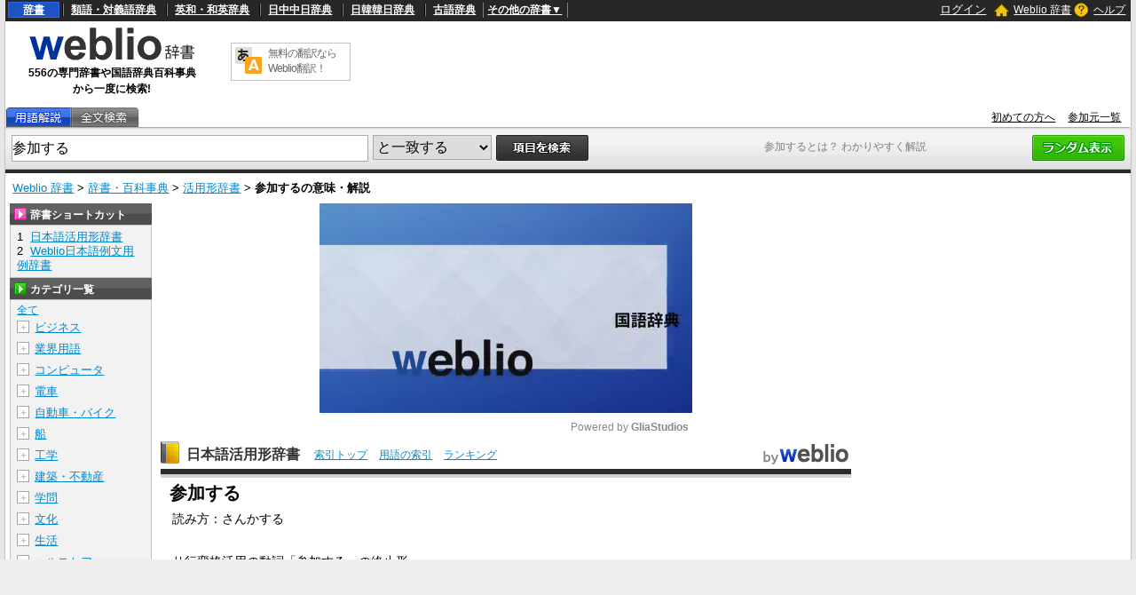

--- FILE ---
content_type: text/html;charset=UTF-8
request_url: https://www.weblio.jp/content/%E5%8F%82%E5%8A%A0%E3%81%99%E3%82%8B
body_size: 44747
content:
<!DOCTYPE HTML>
<html lang="ja">
<head>
    <meta http-equiv="Content-Type" content="text/html; charset=UTF-8">

<script type="text/javascript" src="//ajax.googleapis.com/ajax/libs/jquery/1.7.2/jquery.min.js"></script>
<!-- DataLayer -->
<script>
    
    dataLayer = [{
        
        'splitTest': 'A'
    }];
</script>
<!-- /DataLayer -->
<!-- Start Google Tag Manager -->
<script>
    (function(w,d,s,l,i) {
        w[l]=w[l]||[];
        w[l].push({'gtm.start':new Date().getTime(),event:'gtm.js'});
        var f=d.getElementsByTagName(s)[0],j=d.createElement(s),dl=l!='dataLayer'?'&l='+l:'';
        j.async=true;
        j.src='//www.googletagmanager.com/gtm.js?id='+i+dl;
        f.parentNode.insertBefore(j,f);
    })(window,document,'script','dataLayer','GTM-WCM52W');
</script>
<!-- End Google Tag Manager -->
<script type="text/javascript" src="https://cdn.weblio.jp/e7/script/include/speed/google_offer_wall_custom_choice.js?tst=2026012311"></script>

<script type="text/javascript">
    var pbjs = pbjs || {};
    pbjs.que = pbjs.que || [];
</script>
<script async='async' src="https://flux-cdn.com/client/weblio/weblio-www.min.js"></script>

<script type='text/javascript'>
    var googletag = googletag || {};
    googletag.cmd = googletag.cmd || [];
</script>
<script async src="https://securepubads.g.doubleclick.net/tag/js/gpt.js"></script>

<!-- Geniee Wrapper Head Tag -->
<script>
  window.gnshbrequest = window.gnshbrequest || {cmd:[]};
  window.gnshbrequest.cmd.push(function(){
    window.gnshbrequest.forceInternalRequest();
  });
</script>
<script async src="https://cpt.geniee.jp/hb/v1/188451/3136/wrapper.min.js"></script>
<!-- /Geniee Wrapper Head Tag -->

<!-- Define callback function -->
<script type="text/javascript">
            
            window.fluxtag = {
                // IntersectionObserverによる広告遅延読み込み用のプロパティ定義
                intersectionObserver: null,
                lazyAdUnits: [],
                lazyOption: {
                    // 遅延読み込み対象の広告は、ここで指定した「マージン + viewport」となった時にロードされる。
                    rootMargin: '40%'
                },
                // HBの設定
                readyBids: {
                    prebid: false,
                    amazon: false,
                    google: false
                },
                failSafeTimeout: 3e3,
                isFn: function isFn(object) {
                    var _t = 'Function';
                    var toString = Object.prototype.toString;
                    return toString.call(object) === '[object ' + _t + ']';
                },
                launchAdServer: function () {
                    if (!fluxtag.readyBids.prebid || !fluxtag.readyBids.amazon) {
                        return;
                    }
                    fluxtag.requestAdServer();
                },
                // 初期表示時に実行する広告リクエスト
                requestAdServer: function () {
                    if (!fluxtag.readyBids.google) {
                        fluxtag.readyBids.google = true;
                        googletag.cmd.push(function () {
                            if (!!(pbjs.setTargetingForGPTAsync) && fluxtag.isFn(pbjs.setTargetingForGPTAsync)) {
                                pbjs.que.push(function () {
                                    pbjs.setTargetingForGPTAsync();
                                });
                            }
                            googletag.pubads().refresh(singleRequestSlots);
                        });
                    }
                },
                // 遅延読み込み広告のレンダリング処理
                renderAds: function (lines, failSafeTimeout) {
                    googletag.cmd.push(function () {
                        var failSafeTimeout = failSafeTimeout || window.fluxtag.failSafeTimeout;
                        var bidRequestTimeout = (failSafeTimeout - 500) > 0 ? failSafeTimeout - 500 : failSafeTimeout;
                        var refreshLines = [];
                        var params = (function () {
                            // GAMを呼び出したかを確認するフラグ
                            var readyBids = {
                                amazon: false,
                                google: false,
                                prebid: false,
                            };
                            var definedSlots = [];
                            var adsInfo = {
                                gpt: {
                                    slots: [],
                                    displayDivIds: [],
                                },
                                aps: {
                                    slots: [],
                                    divIds: [],
                                },
                                pb: {
                                    divIds: []
                                }
                            };
                            // window幅に合わせてサイズ一覧を返す関数
                            var getSizeList = function (width, height, sizeMappings) {
                                // サイズマッピングをfilterして、reduce関数で近い方のサイズを取得
                                const sizeMapping = sizeMappings.filter(function (mappingObject) {
                                    return mappingObject[0][0] <= width && mappingObject[0][1] <= height
                                }).reduce(function (a, b) {
                                    return (Math.abs(b[0][0] - width) <= Math.abs(a[0][0] - width) && Math.abs(b[0][1] -
                                        height) <= Math.abs(a[0][1] - height)) ? b : a;
                                });
                                // 取得したサイズマッピングのサイズ一覧が空なら空の配列を追加する
                                if (!sizeMapping[1].length) {
                                    sizeMapping[1].push([])
                                }
                                // 取得したサイズマッピングのサイズ一覧を返す
                                return sizeMapping[1]
                            };

                            googletag.pubads().getSlots().forEach(function (slot) {
                                // 既にdefineSlotされていた場合
                                definedSlots[slot.getSlotElementId()] = slot;
                            });

                            lines.forEach(function (line) {
                                var divId = line.divId;

                                adsInfo.pb.divIds.push(divId);

                                refreshLines.push({
                                    code: line.gpt.unitPath,
                                    id: divId
                                });

                                if (definedSlots[divId]) {
                                    adsInfo.gpt.slots.push(definedSlots[divId]);
                                } else {
                                    var slot = googletag.defineSlot(line.gpt.unitPath, line.gpt.sizes, divId)
                                        .addService(googletag.pubads());

                                    if (line.gpt.sizeMapping && line.gpt.sizeMapping.length > 0) {
                                        var sizeMapping = googletag.sizeMapping();
                                        line.gpt.sizeMapping.forEach(function (size) {
                                            sizeMapping.addSize(size[0], size[1]);
                                        });
                                        slot.defineSizeMapping(sizeMapping.build());
                                    }
                                    if (line.gpt.keyValues && line.gpt.keyValues.length > 0) {
                                        line.gpt.keyValues.forEach(function (param) {
                                            slot.setTargeting(param.key, param.value);
                                        });
                                    }
                                    adsInfo.gpt.slots.push(slot);
                                    adsInfo.gpt.displayDivIds.push(divId);
                                }

                                // TAM並走枠の場合
                                if (!!line.aps) {
                                    if (line.gpt.sizeMapping && line.gpt.sizeMapping.length > 0) {
                                        line.aps.sizes = getSizeList(window.innerWidth, window.innerHeight, line.gpt
                                            .sizeMapping)
                                    }
                                    adsInfo.aps.slots.push({
                                        slotID: divId,
                                        slotName: line.aps.slotName,
                                        sizes: line.aps.sizes
                                    });
                                    adsInfo.aps.divIds.push(divId);
                                }
                            });
                            // APSの枠がない場合
                            if (adsInfo.aps.slots.length === 0) {
                                readyBids.amazon = true;
                            }
                            // Prebid、APSでオークション後に起動する関数 (GAMコール、広告Display)
                            var adServerSend = function () {
                                if (!readyBids.amazon || !readyBids.prebid) {
                                    return;
                                }
                                if (!readyBids.google) {
                                    readyBids.google = true;
                                    adsInfo.gpt.displayDivIds.forEach(function (divId) {
                                        googletag.display(divId);
                                    });
                                    if (!!(pbjs.setTargetingForGPTAsync) && fluxtag.isFn(pbjs.setTargetingForGPTAsync)) {
                                        pbjs.que.push(function () {
                                            pbjs.setTargetingForGPTAsync(adsInfo.pb.divIds);
                                        });
                                    }
                                    if (adsInfo.aps.slots.length > 0 && !!(window.apstag) && fluxtag.isFn(window.apstag
                                        .fetchBids)) {
                                        window.apstag.setDisplayBids(adsInfo.aps.divIds);
                                    }
                                    googletag.pubads().refresh(adsInfo.gpt.slots);
                                }
                            };
                            // APSオークション後に起動する関数
                            var apsCallback = function () {
                                readyBids.amazon = true;
                                adServerSend();
                            };
                            // Prebidオークション後に起動する関数
                            var pbCallback = function () {
                                readyBids.prebid = true;
                                adServerSend();
                            };
                            // もしtimeout以内にPrebidが動作できなかった場合、最終的にGAMをコール
                            setTimeout(function () {
                                readyBids.amazon = true;
                                readyBids.prebid = true;
                                adServerSend();
                            }, failSafeTimeout);

                            return {
                                aps: {
                                    slots: adsInfo.aps.slots,
                                    callback: apsCallback,
                                },
                                prebid: {
                                    callback: pbCallback,
                                }
                            };
                        })();

                        if (!!(window.pbFlux) && window.pbFlux.refresh && fluxtag.isFn(window.pbFlux.refresh)) {
                            // Prebid呼び出し
                            pbjs.que.push(function () {
                                window.pbFlux.refresh({
                                    lines: refreshLines,
                                    callback: params.prebid.callback,
                                    timeout: bidRequestTimeout
                                });
                            });
                        } else {
                            params.prebid.callback();
                        }

                        if (params.aps.slots.length > 0 && !!(window.apstag) && fluxtag.isFn(window.apstag.fetchBids)) {
                            // APS呼び出し
                            window.apstag.fetchBids({
                                slots: params.aps.slots,
                                timeout: bidRequestTimeout
                            }, function (bids) {
                                params.aps.callback();
                            });
                        } else {
                            params.aps.callback();
                        }
                    });
                },
                // IntersectionObserverで遅延読み対象の広告枠を監視するための処理
                enableLazyLoad: function (lines) {
                    if (!fluxtag.intersectionObserver) {
                        var options = {
                            root: null,
                            rootMargin: fluxtag.lazyOption.rootMargin,
                            threshold: [1],
                        };
                        var handleIntersect = function (entries, observer) {
                            entries.forEach(function (entry) {
                                if (entry.isIntersecting) {
                                    var divId = entry.target.id;
                                    fluxtag.renderAds(fluxtag.lazyAdUnits[divId]);
                                    fluxtag.intersectionObserver.unobserve(entry.target);
                                }
                            });
                        };
                        fluxtag.intersectionObserver = new IntersectionObserver(
                            handleIntersect,
                            options
                        );
                        var observe = (function (lines) {
                            return function () {
                                lines.map(function (line, i) {
                                    var el = document.getElementById(line.divId);
                                    if (!!el) {
                                        fluxtag.intersectionObserver.observe(el);
                                        fluxtag.lazyAdUnits[line.divId] = [Object.assign({}, line)];
                                    }
                                });
                            }
                        })(lines);
                        if (document.readyState === 'loading') {
                            document.addEventListener('DOMContentLoaded', observe);
                        } else {
                            observe();
                        }
                    } else {
                        fluxtag.renderAds(lines);
                    }
                }
            };
        </script>
    <script type="text/javascript">
    setTimeout(function() {
        fluxtag.requestAdServer();
    }, fluxtag.failSafeTimeout);
</script>
<!-- /Define callback function -->
<script type="text/javascript">
    var singleRequestSlots = [];
    googletag.cmd.push(function () {
        singleRequestSlots = [
            googletag.defineSlot(
                '/2211331/Weblio_PC_www_Header_728_90',
                [728, 90],
                'div-gpt-ad-1467639451739-0'
            ).addService(googletag.pubads()),
            googletag.defineSlot(
                '/2211331/Weblio_PC_www_MiddleLeft_300_250',
                ['fluid', [320, 100],[300, 250],[336, 280]],
                'div-gpt-ad-1550128476888-0'
            ).addService(googletag.pubads()),
            googletag.defineSlot(
                '/2211331/Weblio_PC_www_MiddleRight_300_250',
                ['fluid', [320, 100],[300, 250],[336, 280]],
                'div-gpt-ad-1550128644785-0'
            ).addService(googletag.pubads()),
            googletag.defineSlot(
                '/2211331/Weblio_PC_www_RightTop1_300_250',
                [300, 250],
                'div-gpt-ad-1687160182849-0'
            ).addService(googletag.pubads()),
            googletag.defineSlot(
                '/2211331/Weblio_PC_www_RightTop2_300_250',
                [300, 250],
                'div-gpt-ad-1687160212558-0'
            ).addService(googletag.pubads()),
            googletag.defineSlot(
                '/2211331/Weblio_PC_www_Overlay_728_90',
                [728, 90],
                'div-gpt-ad-1597809707797-0'
            ).addService(googletag.pubads()),
            googletag.defineSlot(
                '/2211331/Weblio_PC_www_interstitial',
                [1, 1],
                'div-gpt-ad-1683004909673-0'
            ).addService(googletag.pubads()),
            
        ]
        googletag.pubads().disableInitialLoad();
        googletag.pubads().enableSingleRequest();
        googletag.enableServices();

        // Prebidが呼び出せる状態の場合
        if (!!(window.pbFlux) && !!(window.pbFlux.prebidBidder) && fluxtag.isFn(window.pbFlux.prebidBidder)) {
            pbjs.que.push(function () {
                window.pbFlux.prebidBidder();
            });
        } else {
            // Prebidが呼び出せない場合、すぐにGAMを呼び出す
            fluxtag.readyBids.prebid = true;
            fluxtag.launchAdServer();
        }
    });
</script>

<script type='text/javascript'>
    !function (a9, a, p, s, t, A, g) {
        if (a[a9]) return;

        function q(c, r) {
            a[a9]._Q.push([c, r])
        }

        a[a9] = {
            init: function () {
                q("i", arguments)
            },
            fetchBids: function () {
                q("f", arguments)
            },
            setDisplayBids: function () {
            },
            targetingKeys: function () {
                return []
            },
            _Q: []
        };
        A = p.createElement(s);
        A.async = !0;
        A.src = t;
        g = p.getElementsByTagName(s)[0];
        g.parentNode.insertBefore(A, g)
    }("apstag", window, document, "script", "//c.amazon-adsystem.com/aax2/apstag.js");
    apstag.init({
        pubID: '3925',
        adServer: 'googletag',
        bidTimeout: 1e3
    });
    apstag.fetchBids({
        slots: [
            {
                slotID: 'div-gpt-ad-1467639451739-0',
                slotName: '/2211331/Weblio_PC_www_Header_728_90',
                sizes: [[728, 90]]
            },
            {
                slotID: 'div-gpt-ad-1550128476888-0',
                slotName: '/2211331/Weblio_PC_www_MiddleLeft_300_250',
                sizes: [[300, 250], [320, 100], [336, 280]]
            },
            {
                slotID: 'div-gpt-ad-1550128644785-0',
                slotName: '/2211331/Weblio_PC_www_MiddleRight_300_250',
                sizes: [[300, 250], [320, 100], [336, 280]]
            },
            {
                slotID: 'div-gpt-ad-1687160182849-0',
                slotName: '/2211331/Weblio_PC_www_RightTop1_300_250',
                sizes: [[300, 250]]
            },
            {
                slotID: 'div-gpt-ad-1687160212558-0',
                slotName: '/2211331/Weblio_PC_www_RightTop2_300_250',
                sizes: [[300, 250]]
            },
            {
                slotID: 'div-gpt-ad-1597809707797-0',
                slotName: '/2211331/Weblio_PC_www_Overlay_728_90',
                sizes: [[728, 90]]
            },
            
        ]
    }, function (bids) {
        googletag.cmd.push(function () {
            apstag.setDisplayBids();
            // TAM(UAM)を呼び出す
            fluxtag.readyBids.amazon = true;
            fluxtag.launchAdServer();
        });
    });
</script>
<link rel="manifest" href="https://www.weblio.jp/manifest.json"/>
<link rel="icon" sizes="144x144" href="https://cdn.weblio.jp/e7/img/favicon/www.png"/>
<link rel="apple-touch-icon" href="https://cdn.weblio.jp/e7/img/favicon/www/safari/apple-touch-icon.png"/>
<meta name="msapplication-square70x70logo" content="https://cdn.weblio.jp/e7/img/favicon/www/ie/site-tile-70x70.png"/>
<meta name="msapplication-square150x150logo" content="https://cdn.weblio.jp/e7/img/favicon/www/ie/site-tile-150x150.png"/>
<meta name="msapplication-wide310x150logo" content="https://cdn.weblio.jp/e7/img/favicon/www/ie/site-tile-310x150.png"/>
<meta name="msapplication-square310x310logo" content="https://cdn.weblio.jp/e7/img/favicon/www/ie/site-tile-310x310.png"/>

<meta name="theme-color" content="#4285f4"/>
<meta name="viewport" content="width=device-width,minimum-scale=1,initial-scale=1">
<title>「参加する(さんかする)」の意味や使い方 わかりやすく解説 Weblio辞書</title>
<meta name="description" content="「参加する」はサ行変格活用の動詞「参加する」の終止形のこと。Weblio国語辞典では「参加する」の意味や使い方、用例、類似表現などを解説しています。">
<meta name="keywords" content="参加する,活用形辞書,参加賞,参加引受,PAR,PRA,ふるってご参加ください,主参,従参加,参加費,視聴者参加番組,任意だ">
<link rel="preload"
      href="//maxcdn.bootstrapcdn.com/font-awesome/4.4.0/css/font-awesome.min.css"
      as="style"
      onload="this.load=null;this.rel='stylesheet'">
<style>
    
body {
  background-color: #e6e6e6;
  font-family: "ＭＳ Ｐゴシック",arial,sans-serif;
  font-size: 90%;
  margin: 0;
  padding: 0;
  text-align: center;
}
a:active,a:link,a:visited{
  color:#0088cc;
}
a:hover{
  color:#df0331;
}
img{
  border:none;
}
.CF{
  clear:both;
  font-size:0;
  line-height:0;
  overflow:hidden;
}
b.CFT{
  clear:both;
  display:block;
  font-size:.01em;
  height:1px;
  overflow:hidden;
}
br.AM{font-size:8px;}
.clr{
  clear:both;
  font-size:0;
  line-height:0;
  overflow:hidden;
}
.clrBc{
  clear:both;
  display:block;
  font-size:0;
  line-height:0;
  overflow:hidden;
}
form{
  margin:0;
  padding:0;
}
#headBarL{
  color:#aaa;
  float:left;
  font-size:0.8em;
  font-weight:normal;
  margin:0;
  padding:6px 0 0 6px;
}
#headBarL a:active,#headBarL a:link,#headBarL a:visited,#headBarL a:hover{color:#000;}
#hwrp {
  border: #c3c3c3 solid;
  border-width: 0 1px 0 1px;
  margin: 0 auto;
  max-width: 1280px;
  min-width: 1000px;
  padding: 0;
  position: relative;
  text-align: left;
  width: 99%;
  zoom: 1;
  z-index: 1;
}
h1 {
  color: #7f7f7f;
  font-size: 12px;
  font-weight: normal;
  left: 855px;
  margin: 0;
  padding: 0;
  position: absolute;
  top: 157px;
  width: 242px;
  z-index: 5;
}
#navi {
  background-color: #272727;
  color: #fff;
  display: block;
  margin: 0 auto;
  max-width: 1280px;
  min-width: 1000px;
  overflow: visible;
  padding: 0;
  position: relative;
  text-align: left;
  width: 99%;
  zoom: 1;
  z-index: 1;
}
#navi a {
  font-weight:bold;
}
#navi a:active,#navi a:link,#navi a:visited {
  color:#fff;
}
#naviT {
  border-collapse: collapse;
  color: #fff;
  margin: 0;
  overflow: visible;
  padding: 0;
  width: 100%;
}
#naviTL{
  font-size: 12px;
  padding: 3px 8px 4px 3px;
  width: 65%
}
#naviTL .naviTLSbd {
  border: #000 solid;
  border-width: 0 0 0 1px;
}
#naviTL .naviTLSbd b {
  border: #808080 solid;
  border-width: 0 0 0 1px;
}
#naviTL a {
  padding:0 8px 0 8px;
}
#naviTL .naviTLTgt {
  background-color: #1d53c2;
  border: #2e68e0 solid 1px;
  padding: 1px 8px;
}
#naviTL div {
  float: left;
  overflow: visible;
}
#NaviNoPulDwn {
  border: #808080 solid;
  border-width: 0 1px 0 1px;
  list-style-type: none;
  text-align: center;
  font-weight: bold;
  padding: 0px 4px;
  margin: 0;
}
#NaviNoPulDwnLi {
  cursor: pointer;
  margin: 0 2px 0 0;
  padding: 0;
  position: relative;
  text-align: center;
  text-decoration: underline;
}
#NaviNoPulDwnLiUl {
  background-color: #000;
  border: solid 1px #ccc;
  display: none;
  left: 88px;
  list-style-type: disc;
  margin: 0;
  padding: 0 0 0 15px;
  position: absolute;
  text-align: left;
  top: -5px;
  width: 430px;
}
#NaviNoPulDwnLiUl li:before {
  content: '\2022';
  margin-right: 0.5em;
}
#NaviNoPulDwnLiUl li {
  border: None;
  cursor: pointer;
  display: inline-block;
  margin: 4px 0;
  padding: 0;
}
#naviTR {
  font-size: 12px;
  padding: 0 5px 2px 5px;
  text-align: right;
  width: 30%;
}
#naviTR a {
  padding:0 5px;
}
#naviTRhm {
}
#naviTRhm a{
  background-image: url(https://cdn.weblio.jp/e7/img/icons/wRenew/iconHdhs.png);
  background-position: left center;
  background-repeat: no-repeat;
  font-weight: normal;
  padding: 2px 0 2px 22px;
}
#naviTRqt {
}
#naviTRqt a {
  background-image: url(https://cdn.weblio.jp/e7/img/icons/wRenew/iconHdqt.png);
  background-position: left center;
  background-repeat: no-repeat;
  font-weight: normal;
  padding: 2px 0 2px 22px;
}
#naviTR b {
  background-repeat: no-repeat;
  height: 16px;
  margin: 0 4px -3px 0;
  padding: 0 0 0 0;
  width: 16px;
}
#base {
  background-color: #fff;
  border: #c3c3c3 solid;
  border-width: 0 1px 0 1px;
  margin: 0 auto 100px;
  max-width: 1280px;
  min-width: 1000px;
  padding: 0;
  position: relative;
  text-align: left;
  width: 99%;
  zoom: 1;
}
#head {
  background-color: #fff;
  margin: 0;
  padding: 0;
}
#headT {
  border-collapse: collapse;
  margin: 0 0 5px 0;
  padding: 0;
  width: 100%;
}
#headTL {
  height: 92px;
  padding: 0px;
  text-align: center;
  width: 240px;
}
#headTLL {
  margin: 0 auto;
  text-align: center;
  width: 200px;
}
#headTL b {
  font-size:12px;
}
#headTC {
  text-align: center;
}
#headTCT {
  border: #c3c3c3 solid 1px;
  border-collapse: collapse;
  margin: 0 auto;
  padding: 0;
  width: 135px;
}
#headTCT td {
  padding: 3px;
  text-align: left;
  vertical-align: top;
}
#headTC a {
  color: #666;
  display: block;
  font-size: 12px;
  text-decoration: none;
  letter-spacing: -1px;
}
#headTR {
  float: left;
  height: 90px;
  text-align: center;
  width: 728px;
}
#tab {
  border-collapse: collapse;
  border-bottom: #adadad solid 1px;
  margin: 0;
  padding: 0;
  width: 100%;
}
#tab td {
  margin: 0;
  padding: 0;
}
#tabL {
}
#tabLT {
  border-collapse: collapse;
  margin: 0;
  padding: 0;
}
#tabLT td {
  background-repeat: no-repeat;
  height: 22px;
  margin: 0;
  padding: 0;
  position: relative;
  width: 74px;
  z-index: 1;
}
#tabLT td a {
  display: block;
  height: 21px;
  width: 74px;
}
#tabYj{
  background-image:url(https://cdn.weblio.jp/e7/img/icons/wRenew/iconWwwTbYgOff.png);
}
#tabOnYj{
  background-image:url(https://cdn.weblio.jp/e7/img/icons/wRenew/iconWwwTbYgOn.png);
}
#tabNs{
  background-image:url(https://cdn.weblio.jp/e7/img/icons/wRenew/iconWwwTbNsOff.png);
}
#tabOnNs{
  background-image:url(https://cdn.weblio.jp/e7/img/icons/wRenew/iconWwwTbNsOn.png);
}
#tabDg{
  background-image:url(https://cdn.weblio.jp/e7/img/icons/wRenew/iconWwwTbDgOff.png);
}
#tabOnDg{
  background-image:url(https://cdn.weblio.jp/e7/img/icons/wRenew/iconWwwTbDgOn.png);
}
#tabBk{
  background-image:url(https://cdn.weblio.jp/e7/img/icons/wRenew/iconWwwTbBnOff.png);
}
#tabOnBk{
  background-image:url(https://cdn.weblio.jp/e7/img/icons/wRenew/iconWwwTbBnOn.png);
}
#tabSh{
  background-image:url(https://cdn.weblio.jp/e7/img/icons/wRenew/iconWwwTbShOff.png);
}
#tabOnSh{
  background-image:url(https://cdn.weblio.jp/e7/img/icons/wRenew/iconWwwTbShOn.png);
}
#tabZb{
  background-image:url(https://cdn.weblio.jp/e7/img/icons/wRenew/iconWwwTbZbOff.png);
}
#tabOnZb{
  background-image:url(https://cdn.weblio.jp/e7/img/icons/wRenew/iconWwwTbZbOn.png);
}
#tabCz{
  background-image:url(https://cdn.weblio.jp/e7/img/icons/wRenew/iconWwwTbCzOff.png);
}
#tabFd{
  background-image:url(https://cdn.weblio.jp/e7/img/icons/wRenew/iconWwwTbBkOff.png);
}
#tabYr{
  background-image:url(https://cdn.weblio.jp/e7/img/icons/wRenew/iconWwwTbYrOff.png);
}
#tabOnYr{
  background-image:url(https://cdn.weblio.jp/e7/img/icons/wRenew/iconWwwTbYrOn.png);
}
#tabHz{
  background-image:url(https://cdn.weblio.jp/e7/img/icons/wRenew/iconWwwTbHzOff.png);
}
#tabOnHz{
  background-image:url(https://cdn.weblio.jp/e7/img/icons/wRenew/iconWwwTbHzOn.png);
}
#tabKj{
  background-image:url(https://cdn.weblio.jp/e7/img/icons/wRenew/iconWwwTbKjOff.png);
}
#tabOnKj{
  background-image:url(https://cdn.weblio.jp/e7/img/icons/wRenew/iconWwwTbKjOn.png);
}
#tabOnSp{
  background-image:url(https://cdn.weblio.jp/e7/img/icons/wRenew/iconWwwTbSpOn.png);
}
#tabOnFc{
  background-image:url(https://cdn.weblio.jp/e7/img/icons/wRenew/iconWwwTbClOn.png);
}
#tabOffR {
  background-image: url(https://cdn.weblio.jp/e7/img/icons/wRenew/iconWwwTbROff.png);
  background-position: 0 0;
  height: 22px;
  left: -1px;
  margin: 0;
  padding: 0;
  position: relative;
  width: 4px;
  z-index: 5;
}
#tabOnR {
  background-image: url(https://cdn.weblio.jp/e7/img/icons/wRenew/iconWwwTbROn.png);
  background-position: 0 0;
  height: 22px;
  left: -1px;
  margin: 0;
  padding: 0;
  position: relative;
  width: 4px;
  z-index: 5;
}
#tabR {
  text-align: right;
}
#tabR a {
  color: #000;
  font-size: 12px;
  padding-right: 10px;
}
#hwrp {
  border: #c3c3c3 solid;
  border-width: 0 1px 0 1px;
  margin: 0 auto;
  max-width: 1280px;
  min-width: 1000px;
  padding: 0;
  position: relative;
  text-align: left;
  width: 99%;
  zoom: 1;
  z-index: 1;
}
#formWrp {
  background-color: #e2e2e2;
  background-image: url(https://cdn.weblio.jp/e7/img/icons/wRenew/iconFmBxBg.png);
  background-repeat: repeat-x;
  border-bottom: #b9b9b9 solid 1px;
  border-top: #d9d9d9 solid 1px;
  padding: 7px 7px 3px 7px;
}
.formBox {
  border: #aaa solid 1px;
  float: left;
  font-size: 16px;
  height: 28px;
  margin: 0;
  padding: 6px 0 0 0;
  vertical-align: top;
  width: 400px;
}
:root *> .formBox{padding:0;}
.formSelect {
  border: #aaa solid 1px;
  float: left;
  font-size: 16px;
  height: 28px;
  margin: 0 0 0 5px;
  _margin: 2px 0 0 5px;
  padding: 0 0 0 0;
  vertical-align: top;
}
.formButton {
  float: left;
  margin-left: 5px;
}
.formBoxRd{float:right;}
#formLink {
  font-size: 12px;
  margin: 5px 0;
}
#formBd {
  background-color: #2b2b2b;
  font-size: 4px;
  height: 4px;
}
.formSbButton {
  float: left;
  height: 28px;
  margin-left: 5px;
}


.firstDictBnr {
  min-height: 290px;
}
#rightMiddleBnrId {
  height: 600px;
  width: 300px;
}
#firstDictNatId {
  height: 180px;
  max-width: 800.19px;
}
#btmDictNatId {
  height: 260px;
  max-width: 800.19px;
}
.rectangle-ads-frame-www {
  min-height: 330px;
  text-align: center;
}
.rectangle-ads-frame-www > div {
  display: inline-block;
  margin: 20px 10px 30px 10px;
}
#adPcFootBnrWrp {
  background-color: #efefef;
  display: flex;
  justify-content: center;
  height: 90px;
}
#NaviNoPulDwnLi:hover #NaviNoPulDwnLiUl {
  display: inline-block;
}
.formButton:hover {
  opacity: 0.8;
}

.login-btn {
  background: none;
  border: 0;
  color: #ffffff;
  cursor: pointer;
  text-decoration: underline;
}

.logout-btn {
  background: none;
  border: 0;
  color: #ffffff;
  text-decoration: underline;
}


.loginModalContainer {
    background-color: white;
    box-sizing: border-box;
    color: #333;
    top: 10vh;
    left: 25vw;
    width: 50vw !important;
    height: 50vh !important;
    
}

.loginModalContainer #modalContents {
    background-color: white;
    text-align: center;
}
.loginModalContainer #closeBtnArea {
    position: absolute;
    top: -25px;
    right: -25px;
}
.loginModalContainer #closeBtnArea img {
    width: 50px;
    height: 50px;
}
.loginModalContainer .associateLoginLinks {
    font-size: 12px;
    font-weight: bold;
    text-align: center;
    margin-top: 20px;
}
.loginModalContainer .associateLoginLinks img {
    width: 100%;
    height: auto;
    display: inline-block;
}
.loginModalContainer .associateLoginLinks form {
    display: inline-block;
    margin: 0 10px;
    width: 35%;
}
.loginModalContainer .modal-title {
    background-color: #ea9034;
    color: #fff;
    font-size: 18px;
    height: 38px;
    line-height: 38px;
    font-weight: bold;
    padding: 0 18px;
    text-align: left;
}
.loginModalContainer .login-form-wrap {
    padding: 0 18px 18px 18px;
}
.loginModalContainer .password-requirements {
    color: #c6c6c6;
    font-size: 12px;
    text-align: left;
}

.loginModalContainer input {
    box-sizing: border-box;
    margin: 20px 0 10px 0;
    padding: 0 0 0 14px;
    -o-box-sizing: border-box;
    -moz-box-sizing: border-box;
    -ms-box-sizing: border-box;
    -webkit-box-sizing: border-box;
    background-color: white;
    border: solid 1px #82868e;
    border-radius: 2px;
    box-sizing: border-box;
    font-size: 14px;
    height: 40px;
    width: 100%;
}
.loginModalContainer button, .loginModalContainer input[type=text], .loginModalContainer input[type=password]{
    width:100%;
}
.loginModalContainer button{
    background-color:#4f4843;
    border:#4f4843 solid 1px;
    border-radius:3px;
    color:#fff;
    padding:5px;
}
.loginModalContainer button.loginbtn {
    background-color: #504644;
    display: block;
    margin: 20px auto;
    width: 60%;
    border: none;
    box-shadow: none !important;
    padding: 14px;
    font-size: 14px;
    color: #fff;
    text-align: center;
    border-radius: 4px;
}
.loginModalContainer button.loginbtn:active{
    position:relative;
    top:2px;
    box-shadow:0 0;
}
.loginModalContainer .register-title {
    height: 38px;
    line-height: 38px;
    font-size: 14px;
    font-weight: bold;
    padding: 0 18px;
    background-color: #efefef;
    text-align: left;
}
.loginModalContainer .registerbtn {
    border: none;
    box-shadow: none !important;
    padding: 14px;
    margin: 20px auto 18px auto;
    font-size: 14px;
    color: #fff;
    text-align: center;
    background-color: #51ac72;
    border-radius: 4px;
    text-decoration: none;
    width: auto;
    display: inline-block;
}
.loginModalContainer .registerbtn:active{
    position:relative;
    top:2px;
    box-shadow:0 0;
}
.loginModalContainer #modal_register_input{
    margin-bottom:20px;
}
.loginModalContainer .input_confirm{
    background-color:#fff;
    border:#ccc solid 1px;
    margin:10px auto;
    padding:10px;
    width:80%;
}
.loginModalContainer .confirm_table{
    table-layout:fixed;
    vertical-align:top;
    width:100px;
}
.loginModalContainer .confirm_table th{
    padding:5px;
    vertical-align:top;
    width:7em;
}
.loginModalContainer .confirm_table td{
    padding:5px;
    vertical-align:top;
    word-break:break-all;
    width:130px;
}
.loginModalContainer .caution{
    font-size:10px;
    margin:10px auto;
    text-align:center;
}
.loginModalContainer .caution a{
    color:#666;
    margin:0 5px;
}
.loginModalContainer .errorMsg{
    color: #eb8080;
    font-size: 12px;
    margin: -8px auto 0;
    display: none;
    text-align: left;
}
.loginModalContainer .errorMsg::before {
    content: '\f071';
    font-family: FontAwesome;
}
.loginModalContainer .fa-facebook-square, .loginModalContainer .fa-google-plus-square{
    background-color:#fff;
    border-radius:8px;
    font-size:40px;
    line-height:34px;
}
.loginModalContainer .fa-facebook-square{
    color:#415096;
    text-shadow:0px 1px 0px #000;
}
.loginModalContainer .fa-google-plus-square{
    color:#d94844;
    text-shadow:0px 1px 0px #000;
}
.loginModalContainer .fa-facebook-square:active, .loginModalContainer .fa-google-plus-square:active{
    position:relative;
    top:1px;
    text-shadow:0 0 0 #000;
}
.loginModalContainer .passwordQ{
    color:#564c46;
    position:relative;
}
.loginModalContainer .arrowBoxPos{
    position:absolute;
    top:-26px;
    left:-17px;
    width:14em;
}
.loginModalContainer .arrow_box {
    position: relative;
    background: #FFF;
    border:#000 solid 2px;
    border-radius:2px;
}
.loginModalContainer .arrow_box:after, .loginModalContainer .arrow_box:before {
    top: 100%;
    left: 20px;
    border: solid transparent;
    content: " ";
    height: 0;
    width: 0;
    position: absolute;
    pointer-events: none;
}
.loginModalContainer .arrow_box:after {
    border-color: rgba(255, 255, 255, 0);
    border-top-color: #FFF;
    border-width: 6px;
    margin-left: -6px;
}
.loginModalContainer .arrow_box:before {
    border-color: rgba(0, 0, 0, 0);
    border-top-color: #000;
    border-width: 8px;
    margin-left: -8px;
}
.loginModalContainer .errorArea{
    outline: 0;
    background-color: rgba(235,128,128,0.2) !important;
    border: #eb8080 solid 1px !important;
    caret-color: #000 !important;
}
.loginModalContainer .security_message{
    font-size:10px;
}
.loginModalContainer .password_link {
    font-size: 12px;
    padding: 5px 0 0 0;
    text-align: center;
}
.loginModalContainer .password_link a {
    color: #807f7f;
    text-decoration: underline;
}
</style>
<link rel="preload"
      href="https://cdn.weblio.jp/e7/script/include/lib/jquery.simplemodal.1.4.1.min.js?tst=2026012311"
      as="script"/>
<script defer
        src="https://cdn.weblio.jp/e7/script/include/speed/www_pc_lazy_loading_content_manager.js?tst=2026012311"></script>
<script async src="https://cdn.weblio.jp/e7/script/include/speed/critical/www_content_pc.js?tst=2026012311"
        charset="UTF-8"></script>

</head>
<body>
<!-- /2211331/Weblio_PC_www_interstitial -->
<div id="div-gpt-ad-1683004909673-0" class=""  style="">
    <script>
            googletag.cmd.push(function () {
                googletag.display('div-gpt-ad-1683004909673-0');
            });
        </script>
    </div>
<!-- Geniee Interstitial Body Tag -->
<script src="https://cpt.geniee.jp/hb/v1/188451/3136/instbody.min.js"></script>
<!-- /Geniee Interstitial Body Tag -->
<!-- Start Google Tag Manager (noscript) -->
<noscript>
  <iframe src="//www.googletagmanager.com/ns.html?id=GTM-WCM52W" height="0" width="0" style="display:none;visibility:hidden"></iframe>
</noscript>
<!-- End Google Tag Manager (noscript) -->
<noscript id="deferred-styles">
    <link rel="stylesheet" type="text/css"
          href="https://cdn.weblio.jp/e7/css/speed/www/deferred/content_renew.css?tst=2026012311">
    <link rel="stylesheet" type="text/css"
          href="https://cdn.weblio.jp/e7/css/dict_code/NHGKT.css?tst=2026012311"/>
    <link rel="stylesheet" type="text/css"
          href="https://cdn.weblio.jp/e7/css/dict_code/WNRYJ.css?tst=2026012311"/>
    </noscript>
<div ID=hwrp>
    <h1>
        参加するとは？ わかりやすく解説
</h1>
</div>
<div ID=navi>
    <table ID=naviT>
        <tr>
            <td ID=naviTL>
                <div ID=naviTLL>
    <span class=naviTLTgt><a href="https://www.weblio.jp/" title="辞典・百科事典の検索サービス - Weblio辞書">辞書</a></span>
    <span class=naviTLSbd>
        <b><a href="https://thesaurus.weblio.jp/content/%E5%8F%82%E5%8A%A0%E3%81%99%E3%82%8B" title="参加するの類語 - Weblio 類語">類語・対義語辞典</a></b>
        </span>
    <span class=naviTLSbd>
        <b><a href="https://ejje.weblio.jp/content/%E5%8F%82%E5%8A%A0%E3%81%99%E3%82%8B" title="参加するの英語">英和・和英辞典</a></b>
        </span>
    <span class=naviTLSbd>
        <b><a href="https://cjjc.weblio.jp/content/%E5%8F%82%E5%8A%A0%E3%81%99%E3%82%8B" title="参加するの中国語- Weblio 日中中日辞典">日中中日辞典</a></b>
        </span>
    <span class=naviTLSbd>
        <b><a href="https://kjjk.weblio.jp/content/%E5%8F%82%E5%8A%A0%E3%81%99%E3%82%8B" title="参加するの韓国語- Weblio 日韓韓日辞典">日韓韓日辞典</a></b>
        </span>
    <span class=naviTLSbd>
        <b><a href="https://kobun.weblio.jp/" title="古文辞書 - Weblio古語辞典">古語辞典</a></b>
        </div>
<div ID=naviTLR>
    <ul ID=NaviNoPulDwn>
        <li ID=NaviNoPulDwnLi>その他の辞書▼
            <ul ID=NaviNoPulDwnLiUl>
                <li class=NaviNoPulDwnLiUlLi>
                    <b><a href="https://fjjf.weblio.jp/" title="フランス語辞書 - Weblioフランス語辞典">フランス語辞典</a></b>
                    </li>
                <li class=NaviNoPulDwnLiUlLi>
                    <b><a href="https://njjn.weblio.jp/content/%E5%8F%82%E5%8A%A0%E3%81%99%E3%82%8B" title="参加するのインドネシア語 - Weblio インドネシア語辞典">インドネシア語辞典</a></b>
                    </li>
                <li class=NaviNoPulDwnLiUlLi>
                    <b><a href="https://tjjt.weblio.jp/content/%E5%8F%82%E5%8A%A0%E3%81%99%E3%82%8B" title="参加するのタイ語- Weblio タイ語辞典">タイ語辞典</a></b>
                    </li>
                <li class=NaviNoPulDwnLiUlLi>
                    <b><a href="https://vjjv.weblio.jp/content/%E5%8F%82%E5%8A%A0%E3%81%99%E3%82%8B" title="参加するのベトナム語- Weblio ベトナム語辞典">ベトナム語辞典</a></b>
                    </li>
            </ul>
        </li>
    </ul>
    </div>
</td>
            <td ID=naviTR>
                <button class="login-btn loginModalOpen" type="button">ログイン</button>
                    <span ID=naviTRhm><a href="https://www.weblio.jp/"
                                     title="辞典・百科事典の検索サービス - Weblio辞書">Weblio 辞書</a></span>
                <span ID=naviTRqt><a href="https://help.weblio.jp/www" title="ヘルプ">ヘルプ</a></span>
            </td>
        </tr>
    </table>

    </div>
<div ID=base>
    <a name="top"></a>

    <div ID=head>
    <table ID=headT>
        <tr>
            <td ID=headTL>
                <div ID=headTLL>
                    <a href="https://www.weblio.jp/" title="辞典・百科事典の検索サービス - Weblio辞書"><img src="https://cdn.weblio.jp/e7/img/logoLM.png" alt="辞典・百科事典の検索サービス - Weblio辞書" width="188" height="40"></a>
                    <br>
                    <b>556の専門辞書や国語辞典百科事典から一度に検索!</b>
                    </div>
            </td>
            <td ID=headTC>
                <table ID=headTCT>
                    <tr>
                        <td class=headTCTL>
                            <a href="https://translate.weblio.jp/"
                               title="Weblio 翻訳"
                               target="_blank">
                                <img src="https://cdn.weblio.jp/e7/img/icons/iconTraBnLg.png"
                                     alt="Weblio 翻訳"
                                     width="32"
                                     height="32">
                            </a>
                        </td>
                        <td class=headTCTR>
                            <a href="https://translate.weblio.jp/"
                               title="Weblio 翻訳"
                               target="_blank">無料の翻訳ならWeblio翻訳！
                            </a>
                        </td>
                    </tr>
                </table>
            </td>
            <td id="headTR">
                <div id="header-banner">
                    <div id="div-gpt-ad-1467639451739-0" class=""  style="height:90px; width:728px;">
    <script>
            googletag.cmd.push(function () {
                googletag.display('div-gpt-ad-1467639451739-0');
            });
        </script>
    </div>
</div>
                </td>
        </tr>
    </table>

    <table ID=tab>
<tr>
<td ID=tabL>

<table ID=tabLT>
<tr>
<td ID=tabOnYj><a href="https://www.weblio.jp/content/%E5%8F%82%E5%8A%A0%E3%81%99%E3%82%8B" title="参加するの用語解説"></a></td><td ID=tabZb><a href="https://www.weblio.jp/content_find/text/0/%E5%8F%82%E5%8A%A0%E3%81%99%E3%82%8B" title="参加するの全文検索" rel="nofollow"></a></td><td ID=tabOffR>&nbsp;</td>
</tr>
</table>
</td>
    <td ID=tabR>
        <a href="https://help.weblio.jp/www/jpdictionary/j_info" title="初めての方へ">初めての方へ</a>
        <a href="https://www.weblio.jp/info/partner_logo.jsp" title="参加元一覧">参加元一覧</a>
    </td>
    </tr>
    </table>
    <div ID=formWrp>
        <form action="https://www.weblio.jp/content_find" method="get" name="fh">
            <input maxlength="2048" type="text" name="query" id="combo_txt" value="参加する" class=formBox>
            <select name="searchType" class=formSelect>
                <option value="exact" selected>と一致する</option>
<option value="prefix">で始まる</option>
<option value="contains">を含む</option>
<option value="suffix">で終わる</option>
<option value="text">を解説文に含む</option>
</select>
            <input type="image" src="https://cdn.weblio.jp/e7/img/icons/wRenew/iconWwwScD.png" value="項目を検索" class=formButton>
            <input type="image" src="https://cdn.weblio.jp/e7/img/icons/wRenew/iconWwwRdD.png" name="random-select" value="ランダム表示" class=formBoxRd>
            <b class=clrBc></b>
            <div ID=formLink>
                </div>
        </form>
    </div>
    <div ID=formBd>
    </div>
    </div>
<div ID=wrp>

        <div ID=tpc>
            <table ID=tpcT>
                <tr>
                    <td ID=tpcTL><!-- interest_match_relevant_zone_start -->
<div ID=topicWrp><a href="https://www.weblio.jp/" title="辞典・百科事典の検索サービス - Weblio辞書">Weblio 辞書</a> &gt; <a href="https://www.weblio.jp/cat/dictionary" title="辞書・百科事典">辞書・百科事典</a> &gt; <a href="https://www.weblio.jp/category/dictionary/nhgkt" title="活用形辞書">活用形辞書</a> &gt; <span class=highlight>参加する</span>の意味・解説&nbsp;</div>
<!-- interest_match_relevant_zone_end --></td>
                    <td ID=tpcTR></td>
                </tr>
            </table>
        </div>
        <div ID=main>

            <div ID=cont>
                <div ID=adFt>
                    <div class=adFtC>
                    </div>
                </div>
                <b class=clrBc></b>

                <!-- interest_match_relevant_zone_start -->
                <!-- google_ad_section_start -->
                <!--開始 日本語活用形辞書 -->
        <a name="NHGKT"></a>
        <div id="gliacloud-video-ad"
             class="gliaplayer-container firstDictVideoAd"
             data-slot="weblio_desktop"
             style="min-height: 270px;">
        </div>
        <script src="https://player.gliacloud.com/player/weblio_desktop" async></script>
    <div class="pbarT">
            <div class="pbarTLW">
                <div class="pbarTL">
                    <img src="https://cdn.weblio.jp/e7/img/icons/wRenew/iconPBDict.png" alt="" width="21" height="25">
                    <a href="https://www.weblio.jp/cat/dictionary/nhgkt" title="活用形辞書">
                        日本語活用形辞書</a>
                        </div>
                <div class="pbarTC">
                    <div class="kijiHdCt">
                            <span class="wList"><a href="https://www.weblio.jp/category/dictionary/nhgkt" title="索引トップ">索引トップ</a></span>
                            <span class="wList"><a href="https://www.weblio.jp/category/dictionary/nhgkt/sa/29" title="用語の索引">用語の索引</a></span>
                            <span class="wList"><a href="https://www.weblio.jp/ranking/dictionary/nhgkt" title="ランキング">ランキング</a></span>
                            </div>
                    </div>
            </div>
            <div class="pbarTR">
                <div style="float:right;">
                        <a href="https://www.weblio.jp/" class=lgDict><img class=lgDictLg src="https://cdn.weblio.jp/e7/img/lg_weblio.png" alt="辞典・百科事典の検索サービス - Weblio辞書" width="98" height="25"><img src="https://cdn.weblio.jp/e7/img/spacer.gif" class=lgDictSp alt="辞典・百科事典の検索サービス - Weblio辞書" width="100" height="27" style="display:block;position:relative;margin-top:-27px;"></a></div>
                </div>
            <b class="clrBc"></b>
        </div>
        <b class="clrBc"></b>
        <div class="kijiWrp">
            <div class="kiji">
    <h2 class=midashigo title="参加する">参加する</h2>
<div class=Nhgkt>
読み方：さんかする<br><br class=AM><a href="https://www.weblio.jp/content/%E3%82%B5%E8%A1%8C%E5%A4%89%E6%A0%BC%E6%B4%BB%E7%94%A8" title="サ行変格活用の意味" class=crosslink>サ行変格活用</a>の<a href="https://www.weblio.jp/content/%E5%8B%95%E8%A9%9E" title="動詞の意味" class=crosslink>動詞</a>「参加する」の<a href="https://www.weblio.jp/content/%E7%B5%82%E6%AD%A2%E5%BD%A2" title="終止形の意味" class=crosslink>終止形</a>。<br><br class=nhgktD><div><a href="https://www.weblio.jp/content/%E5%8F%82%E5%8A%A0" title="参加">&raquo; 「参加」の意味を調べる</a></div>
</div>
<div class=Nhgkt><div class=nhgktInfo>
日本語活用形辞書はプログラムで機械的に活用形や説明を生成しているため、不適切な項目が含まれていることもあります。ご了承くださいませ。
<a href="https://help.weblio.jp/feedback">お問い合わせ</a>。
</div></div>

</div>
<!--終了 日本語活用形辞書-->
<br class=clr>
</div>
<div class="firstDictBnr">
                <div id="below-first-dict-left">
                    <div id="div-gpt-ad-1550128476888-0" class=""  style="min-width: 300px; min-height: 100px;">
    <script>
            googletag.cmd.push(function () {
                googletag.display('div-gpt-ad-1550128476888-0');
            });
        </script>
    </div>
</div>
                <div id="below-first-dict-right">
                    <div id="div-gpt-ad-1550128644785-0" class=""  style="min-width: 300px; min-height: 100px;">
    <script>
            googletag.cmd.push(function () {
                googletag.display('div-gpt-ad-1550128644785-0');
            });
        </script>
    </div>
</div>
            </div>
        <!--開始 Weblio日本語例文用例辞書 -->
        <a name="WNRYJ"></a>
        <div class="pbarT">
            <div class="pbarTLW">
                <div class="pbarTL">
                    <img src="https://cdn.weblio.jp/e7/img/icons/wRenew/iconPBDict.png" alt="" width="21" height="25">
                    <a href="https://www.weblio.jp/cat/dictionary/wnryj" title="Weblio日本語例文用例辞書">
                        Weblio日本語例文用例辞書</a>
                        </div>
                <div class="pbarTC">
                    <div class="kijiHdCt">
                            <span class="wList"><a href="https://www.weblio.jp/category/dictionary/wnryj" title="索引トップ">索引トップ</a></span>
                            <span class="wList"><a href="https://www.weblio.jp/category/dictionary/wnryj/sa/79" title="用語の索引">用語の索引</a></span>
                            <span class="wList"><a href="https://www.weblio.jp/ranking/dictionary/wnryj" title="ランキング">ランキング</a></span>
                            </div>
                    </div>
            </div>
            <div class="pbarTR">
                <div style="float:right;">
                        <a href="https://www.weblio.jp/" class=lgDict><img class=lgDictLg src="https://cdn.weblio.jp/e7/img/lg_weblio.png" alt="辞典・百科事典の検索サービス - Weblio辞書" width="98" height="25"><img src="https://cdn.weblio.jp/e7/img/spacer.gif" class=lgDictSp alt="辞典・百科事典の検索サービス - Weblio辞書" width="100" height="27" style="display:block;position:relative;margin-top:-27px;"></a></div>
                </div>
            <b class="clrBc"></b>
        </div>
        <b class="clrBc"></b>
        <div class="kijiWrp">
            <div class="kiji">
    <h2 class=midashigo title="参加する">「参加する」の例文・使い方・用例・文例</h2><div class="Wnryj"><ul><li><a href="https://www.weblio.jp/content/%E6%88%A6%E9%97%98" title="戦闘の意味" class=crosslink>戦闘</a>に参加する，<a href="https://www.weblio.jp/content/%E5%AE%9F%E6%88%A6" title="実戦の意味" class=crosslink>実戦</a>を<a href="https://www.weblio.jp/content/%E7%B5%8C%E9%A8%93%E3%81%99%E3%82%8B" title="経験するの意味" class=crosslink>経験する</a></li><li><a href="https://www.weblio.jp/content/%E5%88%9D%E3%82%81%E3%81%8B%E3%82%89" title="初めからの意味" class=crosslink>初めから</a>参加する；<a href="https://www.weblio.jp/content/%E6%9C%89%E5%88%A9%E3%81%AA" title="有利なの意味" class=crosslink>有利な</a><a href="https://www.weblio.jp/content/%E5%9C%B0%E4%BD%8D" title="地位の意味" class=crosslink>地位</a>にある</li><li><a href="https://www.weblio.jp/content/%E9%80%A3%E7%9B%9F" title="連盟の意味" class=crosslink>連盟</a>に参加する</li><li><a href="https://www.weblio.jp/content/%E3%82%BB%E3%83%9F%E3%83%8A%E3%83%BC" title="セミナーの意味" class=crosslink>セミナー</a>に参加する</li><li><a href="https://www.weblio.jp/content/%E5%85%A8%E7%A4%BE" title="全社の意味" class=crosslink>全社</a>員が<a href="https://www.weblio.jp/content/%E4%B8%80%E9%80%A3%E3%81%AE" title="一連のの意味" class=crosslink>一連の</a><a href="https://www.weblio.jp/content/%E7%A0%94%E4%BF%AE%E4%BC%9A" title="研修会の意味" class=crosslink>研修会</a>に参加する。</li><li><a href="https://www.weblio.jp/content/%E6%96%B0%E5%85%A5%E7%A4%BE%E5%93%A1" title="新入社員の意味" class=crosslink>新入社員</a>として、<a href="https://www.weblio.jp/content/%E3%81%82%E3%81%AA%E3%81%9F%E3%81%AF" title="あなたはの意味" class=crosslink>あなたは</a>3 <a href="https://www.weblio.jp/content/%E9%80%B1%E9%96%93" title="週間の意味" class=crosslink>週間</a>のオリエンテーションプログラムに参加する必要が<a href="https://www.weblio.jp/content/%E3%81%82%E3%82%8A%E3%81%BE%E3%81%99" title="ありますの意味" class=crosslink>あります</a>。この<a href="https://www.weblio.jp/content/%E3%83%97%E3%83%AD%E3%82%B0%E3%83%A9%E3%83%A0" title="プログラムの意味" class=crosslink>プログラム</a>は、<a href="https://www.weblio.jp/content/6+%E6%9C%8810+%E6%97%A5" title="6 月10 日の意味" class=crosslink>6 月10 日</a>の<a href="https://www.weblio.jp/content/%E7%81%AB%E6%9B%9C%E6%97%A5" title="火曜日の意味" class=crosslink>火曜日</a>に始まる<a href="https://www.weblio.jp/content/%E4%BA%88%E5%AE%9A" title="予定の意味" class=crosslink>予定</a>です。</li><li><a href="https://www.weblio.jp/content/%E4%BB%95%E4%BA%8B" title="仕事の意味" class=crosslink>仕事</a>のあとで<a href="https://www.weblio.jp/content/%E3%81%84%E3%82%8D%E3%81%84%E3%82%8D%E3%81%AA" title="いろいろなの意味" class=crosslink>いろいろな</a><a href="https://www.weblio.jp/content/%E6%B4%BB%E5%8B%95" title="活動の意味" class=crosslink>活動</a>に参加する。</li><li><a href="https://www.weblio.jp/content/%E9%A1%A7%E5%AE%A2" title="顧客の意味" class=crosslink>顧客</a>が<a href="https://www.weblio.jp/content/%E3%82%AD%E3%83%A3%E3%83%B3%E3%83%9A%E3%83%BC%E3%83%B3" title="キャンペーンの意味" class=crosslink>キャンペーン</a>に参加するように<a href="https://www.weblio.jp/content/%E4%BB%95%E5%90%91%E3%81%91" title="仕向けの意味" class=crosslink>仕向け</a><a href="https://www.weblio.jp/content/%E3%81%AA%E3%81%91%E3%82%8C%E3%81%B0" title="なければの意味" class=crosslink>なければ</a><a href="https://www.weblio.jp/content/%E3%81%AA%E3%82%89%E3%81%AA%E3%81%84" title="ならないの意味" class=crosslink>ならない</a>なら、<a href="https://www.weblio.jp/content/%E6%99%AF%E5%93%81" title="景品の意味" class=crosslink>景品</a>も<a href="https://www.weblio.jp/content/%E5%86%8D%E6%A4%9C%E8%A8%8E%E3%81%99%E3%82%8B" title="再検討するの意味" class=crosslink>再検討する</a>必要が<a href="https://www.weblio.jp/content/%E3%81%82%E3%82%8A%E3%81%BE%E3%81%99" title="ありますの意味" class=crosslink>あります</a>。</li><li><a href="https://www.weblio.jp/content/%E6%85%88%E5%96%84" title="慈善の意味" class=crosslink>慈善</a><a href="https://www.weblio.jp/content/%E5%8D%94%E4%BC%9A" title="協会の意味" class=crosslink>協会</a>に参加すると<a href="https://www.weblio.jp/content/%E7%B2%BE%E7%A5%9E%E7%9A%84" title="精神的の意味" class=crosslink>精神的</a><a href="https://www.weblio.jp/content/%E6%81%A9%E6%81%B5" title="恩恵の意味" class=crosslink>恩恵</a>を<a href="https://www.weblio.jp/content/%E5%8F%97%E3%81%91%E3%82%89%E3%82%8C%E3%82%8B" title="受けられるの意味" class=crosslink>受けられる</a>。</li><li><a href="https://www.weblio.jp/content/%E9%95%B7%E8%B7%9D%E9%9B%A2" title="長距離の意味" class=crosslink>長距離</a><a href="https://www.weblio.jp/content/%E8%80%90%E4%B9%85%E3%83%AC%E3%83%BC%E3%82%B9" title="耐久レースの意味" class=crosslink>耐久レース</a>に参加するのは<a href="https://www.weblio.jp/content/%E4%BB%8A%E5%9B%9E" title="今回の意味" class=crosslink>今回</a>が<a href="https://www.weblio.jp/content/%E5%88%9D%E3%82%81" title="初めの意味" class=crosslink>初め</a>てです。</li><li><a href="https://www.weblio.jp/content/%E3%82%AA%E3%83%AA%E3%82%A8%E3%83%B3%E3%83%86%E3%83%BC%E3%83%AA%E3%83%B3%E3%82%B0" title="オリエンテーリングの意味" class=crosslink>オリエンテーリング</a><a href="https://www.weblio.jp/content/%E7%AB%B6%E6%8A%80" title="競技の意味" class=crosslink>競技</a>に参加する</li><li>彼は春の<a href="https://www.weblio.jp/content/%E3%82%AD%E3%83%A3%E3%83%B3%E3%83%97" title="キャンプの意味" class=crosslink>キャンプ</a>にノンロスターとして参加する<a href="https://www.weblio.jp/content/%E6%A9%9F%E4%BC%9A" title="機会の意味" class=crosslink>機会</a>を<a href="https://www.weblio.jp/content/%E5%BE%97%E3%81%9F" title="得たの意味" class=crosslink>得た</a>。</li><li><a href="https://www.weblio.jp/content/%E5%AD%90%E4%BE%9B%E3%81%9F%E3%81%A1" title="子供たちの意味" class=crosslink>子供たち</a>はバイオリージョンの<a href="https://www.weblio.jp/content/%E5%9C%B0%E5%9B%B3" title="地図の意味" class=crosslink>地図</a>を<a href="https://www.weblio.jp/content/%E4%BD%9C%E3%82%8B" title="作るの意味" class=crosslink>作る</a><a href="https://www.weblio.jp/content/%E3%83%AF%E3%83%BC%E3%82%AF%E3%82%B7%E3%83%A7%E3%83%83%E3%83%97" title="ワークショップの意味" class=crosslink>ワークショップ</a>に参加すること<a href="https://www.weblio.jp/content/%E3%81%AB%E3%81%AA%E3%81%A3%E3%81%A6%E3%81%84%E3%82%8B" title="になっているの意味" class=crosslink>になっている</a>。</li><li><a href="https://www.weblio.jp/content/%E6%84%9B%E7%8A%AC" title="愛犬の意味" class=crosslink>愛犬</a>と<a href="https://www.weblio.jp/content/%E4%B8%80%E7%B7%92%E3%81%AB" title="一緒にの意味" class=crosslink>一緒に</a><a href="https://www.weblio.jp/content/%E3%83%95%E3%83%A9%E3%82%A4%E3%83%BB%E3%83%9C%E3%83%BC%E3%83%AB" title="フライ・ボールの意味" class=crosslink>フライ・ボール</a>の<a href="https://www.weblio.jp/content/%E8%AC%9B%E7%BF%92%E4%BC%9A" title="講習会の意味" class=crosslink>講習会</a>に参加することにした。</li><li>彼は<a href="https://www.weblio.jp/content/%E3%83%95%E3%83%A9%E3%83%B3%E3%83%81%E3%83%A3%E3%82%A4%E3%82%B6%E3%83%BC" title="フランチャイザーの意味" class=crosslink>フランチャイザー</a>のための<a href="https://www.weblio.jp/content/%E3%83%AF%E3%83%BC%E3%82%AF%E3%82%B7%E3%83%A7%E3%83%83%E3%83%97" title="ワークショップの意味" class=crosslink>ワークショップ</a>に参加することにした。</li><li>その<a href="https://www.weblio.jp/content/%E5%88%B6%E4%BD%9C%E8%80%85" title="制作者の意味" class=crosslink>制作者</a>は彼<a href="https://www.weblio.jp/content/%E5%A5%B3%E3%81%AB" title="女にの意味" class=crosslink>女に</a><a href="https://www.weblio.jp/content/%E3%82%A4%E3%83%99%E3%83%B3%E3%83%88%E3%81%AB%E5%8F%82%E5%8A%A0%E3%81%99%E3%82%8B" title="イベントに参加するの意味" class=crosslink>イベントに参加する</a>よう、たっての<a href="https://www.weblio.jp/content/%E8%A6%81%E8%AB%8B" title="要請の意味" class=crosslink>要請</a>をした。</li><li><a href="https://www.weblio.jp/content/%E7%9F%A5%E4%BA%8B" title="知事の意味" class=crosslink>知事</a>は<a href="https://www.weblio.jp/content/%E8%87%AA%E8%BB%A2%E8%BB%8A%E4%B9%97%E3%82%8A" title="自転車乗りの意味" class=crosslink>自転車乗り</a>たちに、<a href="https://www.weblio.jp/content/%E3%82%B4%E3%83%9F%E6%8B%BE%E3%81%84" title="ゴミ拾いの意味" class=crosslink>ゴミ拾い</a>に参加するよう<a href="https://www.weblio.jp/content/%E5%91%BC%E3%81%B3%E3%81%8B%E3%81%91" title="呼びかけの意味" class=crosslink>呼びかけ</a>た。</li><li><a href="https://www.weblio.jp/content/%E7%A7%81%E3%81%9F%E3%81%A1" title="私たちの意味" class=crosslink>私たち</a>は<a href="https://www.weblio.jp/content/%E4%BB%8A%E9%80%B1" title="今週の意味" class=crosslink>今週</a>末にその<a href="https://www.weblio.jp/content/%E8%B2%A1%E5%9B%A3" title="財団の意味" class=crosslink>財団</a>の<a href="https://www.weblio.jp/content/%E8%AC%9B%E6%BC%94%E3%81%99%E3%82%8B" title="講演するの意味" class=crosslink>講演する</a><a href="https://www.weblio.jp/content/%E3%83%9C%E3%83%A9%E3%83%B3%E3%83%86%E3%82%A3%E3%82%A2" title="ボランティアの意味" class=crosslink>ボランティア</a>に参加するつもりだ。</li><li><a href="https://www.weblio.jp/content/%E8%BB%A2%E8%81%B7" title="転職の意味" class=crosslink>転職</a>をする<a href="https://www.weblio.jp/content/%E7%82%BA%E3%81%AB" title="為にの意味" class=crosslink>為に</a><a href="https://www.weblio.jp/content/%E4%BC%81%E6%A5%AD%E3%82%BB%E3%83%9F%E3%83%8A%E3%83%BC" title="企業セミナーの意味" class=crosslink>企業セミナー</a>に参加する。</li><li><a href="https://www.weblio.jp/content/%E6%AF%8E%E9%80%B1" title="毎週の意味" class=crosslink>毎週</a><a href="https://www.weblio.jp/content/%E6%9C%88%E6%9B%9C%E6%97%A5" title="月曜日の意味" class=crosslink>月曜日</a>の<a href="https://www.weblio.jp/content/13" title="13の意味" class=crosslink>13</a>:<a href="https://www.weblio.jp/content/00" title="00の意味" class=crosslink>00</a>か<a href="https://www.weblio.jp/content/%E3%82%89%E8%A1%8C" title="ら行の意味" class=crosslink>ら行</a>われる<a href="https://www.weblio.jp/content/%E4%BC%9A%E8%AD%B0" title="会議の意味" class=crosslink>会議</a>には、<a href="https://www.weblio.jp/content/%E5%90%84%E3%82%A8%E3%83%AA%E3%82%A2" title="各エリアの意味" class=crosslink>各エリア</a><a href="https://www.weblio.jp/content/%E6%8B%85%E5%BD%93" title="担当の意味" class=crosslink>担当</a><a href="https://www.weblio.jp/content/%E3%83%9E%E3%83%8D%E3%83%BC%E3%82%B8%E3%83%A3%E3%83%BC" title="マネージャーの意味" class=crosslink>マネージャー</a>が参加すること<a href="https://www.weblio.jp/content/%E3%81%AB%E3%81%AA%E3%81%A3%E3%81%A6%E3%81%84%E3%82%8B" title="になっているの意味" class=crosslink>になっている</a>。</li></ul><div class="wnryjNotice">Weblio日本語例文用例辞書はプログラムで機械的に例文を生成しているため、不適切な項目が含まれていることもあります。ご了承くださいませ。</div></div>
</div>
<!--終了 Weblio日本語例文用例辞書-->
<br class=clr>
</div>
<!-- google_ad_section_end -->
                <!-- interest_match_relevant_zone_end -->
                <hr class=hrDot>
                <div class="rectangle-ads-frame-www">
                            <div id="main-bottom-left">
                                <div id="div-gpt-ad-1550128731585-0"
                                     style="min-width: 300px; min-height: 100px;"></div>
                            </div>
                            <div id="main-bottom-right">
                                <div id="div-gpt-ad-1550128814979-0"
                                     style="min-width: 300px; min-height: 100px;"></div>
                            </div>
                        </div>
                    <form method="post" action="https://translate.weblio.jp/" name="translate" target="_blank">
<div class=trnsMdlBxWrp>
<div class=trnsMdlBxB>
<table class=trnsMdlBxTtlTbl><tr>
<td class=trnsMdlBxTtlL><a href="https://translate.weblio.jp/" title="英和和英テキスト翻訳" target="_blank">英和和英テキスト翻訳</a></td><td class=trnsMdlBxTtlR><a href="https://translate.weblio.jp/" title="Weblio翻訳" target="_blank">>>&nbsp;Weblio翻訳</a></td></tr></table>
<div class=trnsMdlBxDsc><textarea name="originalText" cols="50" rows="6" id="originalMdlTextArea" placeholder="「英訳したい日本語の文章」か、「和訳したい英語の文章」を入力してください。" class=trnsMdlBxTx></textarea></div>
<div class=trnsMdlBxBtn><table class=trnsMdlBxBtnTbl><tr><td class=trnsMdlBxBtnTblL><div class=trnsMdlBxBtnTblLB><input type="radio" name="lp" value="EJ" checked>英語⇒日本語<input type="radio" name="lp" value="JE">日本語⇒英語</div></td><td class=trnsMdlBxBtnTblR><input type="submit" value="翻訳する" class=trnsBtn><span class=trnsBtnWrp><span class=trnsBtnH>&nbsp;</span><span class=trnsBtnB>&nbsp;</span></span></td></tr></table></div>
</div>
</div>
</form>

<div class=fcolMnH><h3 class=fcolMnHd>「参加する」に関係したコラム</h3></div><div class=fcolMnB><ul class=yrU><li class=yrL><p class=yrLA>
<a href="https://www.weblio.jp/column/content/%E6%A0%AA365%E3%81%AE%E5%8F%96%E5%BC%95%E3%81%AE%E3%83%AA%E3%82%B9%E3%82%AF%E3%81%AF" title="株365の取引のリスクは" class=cntFdMidashi>株365の取引のリスクは</a></p>
<p class=yrLS>
株365の取引を行う際のリスクには次のようなものが挙げられます。▼価格変動によるリスク株365の銘柄の価格変動による損失のリスクがあります。また、株365ではレバレッジを使った取引のため、差し入れた証...
</p></li>
<li class=yrL><p class=yrLA>
<a href="https://www.weblio.jp/column/content/%E6%A0%AA365%E3%81%AE%E5%8F%96%E5%BC%95%E3%81%8C%E3%81%A7%E3%81%8D%E3%82%8B%E8%A8%BC%E5%88%B8%E4%BC%9A%E7%A4%BE%E3%81%AE%E4%B8%80%E8%A6%A7" title="株365の取引ができる証券会社の一覧" class=cntFdMidashi>株365の取引ができる証券会社の一覧</a></p>
<p class=yrLS>
株365とは、東京金融取引所（金融取）を通じて取引を行う株価指数証拠金取引のことです。東京金融取引所では株365の他に取引所FXの「くりっく365」の取引も行っています。投資家は、証券会社を通じて株3...
</p></li>
<li class=yrL><p class=yrLA>
<a href="https://www.weblio.jp/column/content/CFD%E5%8F%96%E5%BC%95%E3%81%AB%E9%96%A2%E3%81%99%E3%82%8BCFD%E6%A5%AD%E8%80%85%E3%81%AE%E3%82%BB%E3%83%9F%E3%83%8A%E3%83%BC%E3%81%AE%E4%B8%80%E8%A6%A7" title="CFD取引に関するCFD業者のセミナーの一覧" class=cntFdMidashi>CFD取引に関するCFD業者のセミナーの一覧</a></p>
<p class=yrLS>
CFD業者では、CFD取引に役立つセミナーを開催しています。セミナーでは、CFDの仕組みや取引の仕方など、初心者向けの内容が多いようです。また、テクニカル指標を用いて売買のエントリーポイントを見つける...
</p></li>
<li class=yrL><p class=yrLA>
<a href="https://www.weblio.jp/column/content/%E6%A0%AA%E5%BC%8F%E3%82%84FX%E3%80%81CFD%E3%81%AE%E3%82%AE%E3%83%A3%E3%83%B3%E7%90%86%E8%AB%96%E3%81%A8%E3%81%AF" title="株式やFX、CFDのギャン理論とは" class=cntFdMidashi>株式やFX、CFDのギャン理論とは</a></p>
<p class=yrLS>
株式やFX、CFDのギャン理論とは、ウィリアム・デルバート・ギャン（William Delbert Gann）の考案した相場を張る時のルールのことです。ギャン理論は、「ギャンの価値ある28のルール（G...
</p></li>
<li class=yrL><p class=yrLA>
<a href="https://www.weblio.jp/column/content/FX%E3%82%84CFD%E3%81%AA%E3%81%A9%E3%81%AE%E5%8F%96%E5%BC%95%E5%B8%82%E5%A0%B4%E3%81%AE%E4%BC%91%E5%A0%B4%E6%97%A5%E3%81%AF" title="FXやCFDなどの取引市場の休場日は" class=cntFdMidashi>FXやCFDなどの取引市場の休場日は</a></p>
<p class=yrLS>
FXやCFDなどの取引が行われている市場の休場日は、その国の祝日や土曜日、日曜日になります。しかし、その国が祝日であっても他の国々では祝日ではないことが多いので取引は行われます。例えば、2012年9月...
</p></li>
<li class=yrL><p class=yrLA>
<a href="https://www.weblio.jp/column/content/%E6%A0%AA%E5%BC%8F%E5%8F%96%E5%BC%95%E3%81%AB%E9%96%A2%E3%81%99%E3%82%8B%E8%A8%BC%E5%88%B8%E4%BC%9A%E7%A4%BE%E3%81%AE%E3%82%BB%E3%83%9F%E3%83%8A%E3%83%BC%E3%81%AE%E4%B8%80%E8%A6%A7" title="株式取引に関する証券会社のセミナーの一覧" class=cntFdMidashi>株式取引に関する証券会社のセミナーの一覧</a></p>
<p class=yrLS>
証券会社では、株式に関するさまざまなセミナーを開催しています。セミナーの内容は、株式取引をこれから始める人を対象にした入門セミナーや、チャートの見方、取引方法など、主に初心者向けのセミナーが多いようで...
</p></li>
</ul></div>
<div ID=contFtWrp>
                    <ul class=contFtB>
                        <li><div class=fwlAnc><b>&gt;&gt;</b>&nbsp;<a href="https://www.weblio.jp/category/sa/228" title="「参加する」を含む用語の索引">「参加する」を含む用語の索引</a></div></li><li>&nbsp;<b class=linkTl>参加するのページへのリンク</b></li>
                        </ul>
                    </div>
                </div>
            </div>
        <div ID=tree>
<div class=treeH><p class=treeHPk>辞書ショートカット</p></div><div class=treeBSt><ul><li>1 <a href="#NHGKT">日本語活用形辞書</a></li><li>2 <a href="#WNRYJ">Weblio日本語例文用例辞書</a></li></ul></div><div class=trBx>
<div class=treeH><p class=treeHGr>カテゴリ一覧</p></div><div class=trBxM>
<a href="https://www.weblio.jp/cat" title="全て" style="font-size:0.8em;font-weight:normal;line-height:1.4em;padding:0 0 0 5px;">全て</a>
<div class=trBxMCbx>
<p class=trBxMLi><span class=pl onclick="return catRNewNav(this, 0);" id=catIcon0>＋</span>
<a href="https://www.weblio.jp/cat/business" title="ビジネス">ビジネス</a>
</p>
<p class=trBxMLi><span class=pl onclick="return catRNewNav(this, 1);" id=catIcon1>＋</span>
<a href="https://www.weblio.jp/cat/occupation" title="業界用語">業界用語</a>
</p>
<p class=trBxMLi><span class=pl onclick="return catRNewNav(this, 2);" id=catIcon2>＋</span>
<a href="https://www.weblio.jp/cat/computer" title="コンピュータ">コンピュータ</a>
</p>
<p class=trBxMLi><span class=pl onclick="return catRNewNav(this, 3);" id=catIcon3>＋</span>
<a href="https://www.weblio.jp/cat/train" title="電車">電車</a>
</p>
<p class=trBxMLi><span class=pl onclick="return catRNewNav(this, 4);" id=catIcon4>＋</span>
<a href="https://www.weblio.jp/catt/automobile" title="自動車・バイク">自動車・バイク</a>
</p>
<p class=trBxMLi><span class=pl onclick="return catRNewNav(this, 5);" id=catIcon5>＋</span>
<a href="https://www.weblio.jp/cat/ship" title="船">船</a>
</p>
<p class=trBxMLi><span class=pl onclick="return catRNewNav(this, 6);" id=catIcon6>＋</span>
<a href="https://www.weblio.jp/cat/engineering" title="工学">工学</a>
</p>
<p class=trBxMLi><span class=pl onclick="return catRNewNav(this, 7);" id=catIcon7>＋</span>
<a href="https://www.weblio.jp/cat/architecture" title="建築・不動産">建築・不動産</a>
</p>
<p class=trBxMLi><span class=pl onclick="return catRNewNav(this, 8);" id=catIcon8>＋</span>
<a href="https://www.weblio.jp/cat/academic" title="学問">学問</a>
</p>
<p class=trBxMLi><span class=pl onclick="return catRNewNav(this, 9);" id=catIcon9>＋</span>
<a href="https://www.weblio.jp/cat/culture" title="文化">文化</a>
</p>
<p class=trBxMLi><span class=pl onclick="return catRNewNav(this, 10);" id=catIcon10>＋</span>
<a href="https://www.weblio.jp/cat/life" title="生活">生活</a>
</p>
<p class=trBxMLi><span class=pl onclick="return catRNewNav(this, 11);" id=catIcon11>＋</span>
<a href="https://www.weblio.jp/cat/healthcare" title="ヘルスケア">ヘルスケア</a>
</p>
<p class=trBxMLi><span class=pl onclick="return catRNewNav(this, 12);" id=catIcon12>＋</span>
<a href="https://www.weblio.jp/cat/hobby" title="趣味">趣味</a>
</p>
<p class=trBxMLi><span class=pl onclick="return catRNewNav(this, 13);" id=catIcon13>＋</span>
<a href="https://www.weblio.jp/cat/sports" title="スポーツ">スポーツ</a>
</p>
<p class=trBxMLi><span class=pl onclick="return catRNewNav(this, 14);" id=catIcon14>＋</span>
<a href="https://www.weblio.jp/cat/nature" title="生物">生物</a>
</p>
<p class=trBxMLi><span class=pl onclick="return catRNewNav(this, 15);" id=catIcon15>＋</span>
<a href="https://www.weblio.jp/cat/food" title="食品">食品</a>
</p>
<p class=trBxMLi><span class=pl onclick="return catRNewNav(this, 16);" id=catIcon16>＋</span>
<a href="https://www.weblio.jp/cat/people" title="人名">人名</a>
</p>
<p class=trBxMLi><span class=pl onclick="return catRNewNav(this, 17);" id=catIcon17>＋</span>
<a href="https://www.weblio.jp/cat/dialect" title="方言">方言</a>
</p>
<p class=trBxMLi><span class=pl onclick="return catRNewNav(this, 18);" id=catIcon18>＋</span>
<a href="https://www.weblio.jp/cat/dictionary" title="辞書・百科事典">辞書・百科事典</a>
</p>
</div>
</div>
</div>
<script>var dictCodeList = ['<div id=treeBoxCat0 style="position:absolute; top:-140px; left:-140px; visibility:hidden; width:133px;"><b><a href="https://www.weblio.jp/category/business/sngjy" title="新語時事用語辞典">新語時事用語辞典</a></b><b><a href="https://www.weblio.jp/category/business/jjabc" title="時事用語事典">時事用語のABC</a></b><b><a href="https://www.weblio.jp/category/business/maygs" title="M＆A用語">M＆A用語集</a></b><b><a href="https://www.weblio.jp/category/business/mgmys" title="マネジメント用語">マネジメント用語集</a></b><b><a href="https://www.weblio.jp/category/business/mktyg" title="マーケティング用語">マーケティング用語</a></b><b><a href="https://www.weblio.jp/category/business/dbmyg" title="DBM用語">DBM用語辞典</a></b><b><a href="https://www.weblio.jp/category/business/rytyg" title="流通用語">流通用語辞典</a></b><b><a href="https://www.weblio.jp/category/business/kaike" title="会計用語">会計用語辞典</a></b><b><a href="https://www.weblio.jp/category/business/kkkys" title="会計監査関連用語">会計監査関連用語集</a></b><b><a href="https://www.weblio.jp/category/business/gkkws" title="外国為替用語">外国為替用語集</a></b><b><a href="https://www.weblio.jp/category/business/dowsh" title="証券辞書">証券用語集</a></b><b><a href="https://www.weblio.jp/category/business/dowcp" title="米国企業事典">米国企業情報</a></b><b><a href="https://www.weblio.jp/category/business/cntkj" title="企業情報">ZDNet Japan 企業情報</a></b><b><a href="https://www.weblio.jp/category/business/npohd" title="全国NPO法人">全国NPO法人情報検索</a></b><b><a href="https://www.weblio.jp/category/business/koeki" title="公益法人データベース">公益法人データベース</a></b><b><a href="https://www.weblio.jp/category/business/khkyg" title="公益法人関連用語">公益法人用語集</a></b><b><a href="https://www.weblio.jp/category/business/kkrkg" title="国際関係事典">国際関係用語</a></b><b><a href="https://www.weblio.jp/category/business/gsfkg" title="軍縮不拡散外交用語">軍縮不拡散外交用語集</a></b><b><a href="https://www.weblio.jp/category/business/zkkys" title="税関関係用語">税関関係用語集</a></b><b><a href="https://www.weblio.jp/category/business/tshsh" title="投資信託事典">投資信託用語集</a></b><b><a href="https://www.weblio.jp/category/business/shskm" title="商品先物事典">商品先物取引用語集</a></b><b><a href="https://www.weblio.jp/category/business/tkkyy" title="特許用語">特許用語集</a></b><b><a href="https://www.weblio.jp/category/business/hrkyj" title="法律関連用語">法律関連用語集</a></b><b><a href="https://www.weblio.jp/category/business/ctkzs" title="知的財産用語">知的財産用語辞典</a></b><b><a href="https://www.weblio.jp/category/business/cbely" title="サイバー法用語">サイバー法用語集</a></b><b><a href="https://www.weblio.jp/category/business/cskry" title="著作権関連用語">著作権関連用語</a></b><b><a href="https://www.weblio.jp/category/business/jkkyg" title="人権啓発用語">人権啓発用語辞典</a></b><b><a href="https://www.weblio.jp/category/business/nhsgb" title="日本標準産業分類">日本標準産業分類</a></b><b><a href="https://www.weblio.jp/category/business/nhskb" title="日本標準職業分類">日本標準職業分類</a></b><b><a href="https://www.weblio.jp/category/business/fjshi" title="資格辞典">資格大辞典</a></b><b><a href="https://www.weblio.jp/category/business/shkgz" title="職業図鑑">職業図鑑</a></b><b><a href="https://www.weblio.jp/category/business/jnjrm" title="人事労務事典">人事労務用語辞典</a></b><b><a href="https://www.weblio.jp/category/business/jnzmy" title="人材マネジメント用語">人材マネジメント用語</a></b><b><a href="https://www.weblio.jp/category/business/rdtyk" title="労働統計用語">労働統計用語解説</a></b><b><a href="https://www.weblio.jp/category/business/tnshk" title="転職事典">転職用語辞典</a></b><b><a href="https://www.weblio.jp/category/business/jdhky" title="自動車保険用語">自動車保険用語集</a></b><b><a href="https://www.weblio.jp/category/business/sehok" title="生命保険用語">生命保険用語集</a></b><b><a href="https://www.weblio.jp/category/business/krdnk" title="年金事典">年金用語集</a></b><b><a href="https://www.weblio.jp/category/business/kkkzk" title="国民経済計算用語">国民経済計算用語集</a></b><b><a href="https://ejje.weblio.jp/category/business/gkkry" title="外交関連用語">外交関連用語集</a></b><b><a href="https://ejje.weblio.jp/category/business/ekzyj" title="英和経済用語">英和経済用語辞典</a></b><b><a href="https://ejje.weblio.jp/category/business/kznhg" title="和英経済用語">経済のにほんご</a></b><b><a href="https://ejje.weblio.jp/category/business/ifezs" title="英文財務諸表用語">英文財務諸表用語集</a></b><b><a href="https://ejje.weblio.jp/category/business/jjrmw" title="人事労務和英辞典">人事労務和英辞典</a></b><b><a href="https://ejje.weblio.jp/category/business/esmhy" title="英和生命保険用語">英和生命保険用語辞典</a></b><b><a href="https://ejje.weblio.jp/category/business/esskb" title="英和商品・サービス国際分類名">英和商品・サービス国際分類名</a></b><b><a href="https://ejje.weblio.jp/category/business/wnhsb" title="和英日本標準商品分類">和英日本標準商品分類</a></b></div>', '<div id=treeBoxCat1 style="position:absolute; top:-140px; left:-140px; visibility:hidden; width:133px;"><b><a href="https://www.weblio.jp/category/occupation/sgkkk" title="産業・環境キーワード">産業・環境キーワード</a></b><b><a href="https://www.weblio.jp/category/occupation/isoyg" title="ISO事典">ISO用語辞典</a></b><b><a href="https://www.weblio.jp/category/occupation/faygj" title="FA用語">FA用語辞典</a></b><b><a href="https://www.weblio.jp/category/occupation/lscys" title="ロジスティクス用語">ロジスティクス用語集</a></b><b><a href="https://www.weblio.jp/category/occupation/inskk" title="印刷事典">印刷関係用語集</a></b><b><a href="https://www.weblio.jp/category/occupation/frhny" title="古本用語">古本用語集</a></b><b><a href="https://www.weblio.jp/category/occupation/kkygj" title="広告事典">広告用語辞典</a></b><b><a href="https://www.weblio.jp/category/occupation/shich" title="視聴率事典">視聴率関連用語</a></b><b><a href="https://www.weblio.jp/category/occupation/clcys" title="コールセンター用語">コールセンター用語集</a></b><b><a href="https://www.weblio.jp/category/occupation/vdoyg" title="ビデオ用語">ビデオ用語集</a></b><b><a href="https://www.weblio.jp/category/occupation/taxis" title="タクシー事典">タクシー業界用語辞典</a></b><b><a href="https://www.weblio.jp/category/occupation/rakno" title="酪農用語">酪農用語解説</a></b><b><a href="https://www.weblio.jp/category/occupation/ngkry" title="農林事典">農業関連用語</a></b><b><a href="https://www.weblio.jp/category/occupation/rgkry" title="林業事典">林業関連用語</a></b><b><a href="https://www.weblio.jp/category/occupation/ssndh" title="水産事典">水産大百科</a></b><b><a href="https://www.weblio.jp/category/occupation/nrnss" title="農林水産事典">農林水産関係用語集</a></b><b><a href="https://www.weblio.jp/category/occupation/nkgns" title="農機具の種類">農機具の種類</a></b><b><a href="https://www.weblio.jp/category/occupation/knkyy" title="環境事典">環境用語集</a></b><b><a href="https://www.weblio.jp/category/occupation/kkayg" title="環境アセスメント用語">環境アセスメント用語</a></b><b><a href="https://www.weblio.jp/category/occupation/mzshr" title="水処理用語">水処理関連用語集</a></b><b><a href="https://www.weblio.jp/category/occupation/jmayh" title="気象辞書">気象庁 予報用語</a></b><b><a href="https://www.weblio.jp/category/occupation/kykhk" title="海洋基本計画用語">海洋基本計画用語集</a></b><b><a href="https://ejje.weblio.jp/category/occupation/kstye" title="警察用語英訳">警察用語英訳一覧</a></b><b><a href="https://ejje.weblio.jp/category/occupation/wbrkg" title="和英防衛略語">和英防衛略語集</a></b><b><a href="https://ejje.weblio.jp/category/occupation/wmcny" title="和英マシニング用語">和英マシニング用語集</a></b><b><a href="https://ejje.weblio.jp/category/occupation/eitsk" title="英和ITS関連用語">英和ITS関連用語集</a></b><b><a href="https://ejje.weblio.jp/category/occupation/skswj" title="作業環境測定和英辞典">作業環境測定和英辞典</a></b><b><a href="https://ejje.weblio.jp/category/occupation/rmsjy" title="ラムサール条約用語和英対訳">ラムサール条約用語和英対訳集</a></b></div>', '<div id=treeBoxCat2 style="position:absolute; top:-140px; left:-140px; visibility:hidden; width:133px;"><b><a href="https://www.weblio.jp/category/computer/ktdcm" title="携帯画像・図鑑">携帯電話(docomo)</a></b><b><a href="https://www.weblio.jp/category/computer/ktsbm" title="携帯電話(SoftBank)">携帯電話(SoftBank)</a></b><b><a href="https://www.weblio.jp/category/computer/ktiau" title="携帯画像・図鑑">携帯電話(au)</a></b><b><a href="https://www.weblio.jp/category/computer/ktiem" title="携帯電話(イー・モバイル)">携帯電話(イー・モバイル)</a></b><b><a href="https://www.weblio.jp/category/computer/ktwlc" title="携帯画像・図鑑">携帯電話(WILLCOM)</a></b><b><a href="https://www.weblio.jp/category/computer/csodc" title="デジタルカメラ(CASIO)">デジタルカメラ(CASIO)</a></b><b><a href="https://www.weblio.jp/category/computer/necch" title="NECパソコン一覧">NECパソコン博物館</a></b><b><a href="https://www.weblio.jp/category/computer/fjtrs" title="富士通製品一覧">富士通歴代製品</a></b><b><a href="https://www.weblio.jp/category/computer/barco" title="バーコード辞書">バーコード用語事典</a></b><b><a href="https://www.weblio.jp/category/computer/prolg" title="Plolog辞書">Prolog用語辞典</a></b><b><a href="https://www.weblio.jp/category/computer/dnpsr" title="電波の種類">電波の種類</a></b><b><a href="https://www.weblio.jp/category/computer/dprss" title="電波利用システムの種類">電波利用システムの種類</a></b><b><a href="https://www.weblio.jp/category/computer/hkdnd" title="光・電子デバイス用語">光・電子デバイス用語集</a></b><b><a href="https://www.weblio.jp/category/computer/ntwky" title="ネットワーク用語">ネットワーク用語集</a></b><b><a href="https://www.weblio.jp/category/computer/pgnsr" title="プラグ・端子の種類">プラグ・端子の種類</a></b><b><a href="https://www.weblio.jp/category/computer/srund" title="サラウンド用語">サラウンド用語辞典</a></b><b><a href="https://www.weblio.jp/category/computer/direy" title="デジタルレコーディング用語">デジタルレコーディング用語集</a></b><b><a href="https://www.weblio.jp/category/computer/avkky" title="AV機器用語">AV機器関連用語辞典</a></b><b><a href="https://www.weblio.jp/category/computer/gzgjt" title="画像技術事典">画像技術用語集</a></b><b><a href="https://www.weblio.jp/category/computer/jhscy" title="情報セキュリティ辞書">情報セキュリティ用語集</a></b><b><a href="https://www.weblio.jp/category/computer/opsyg" title="OSS用語">OSS用語集</a></b><b><a href="https://www.weblio.jp/category/computer/msdnf" title=".NET Framework用語">.NET Framework用語集</a></b><b><a href="https://www.weblio.jp/category/computer/phpyg" title="PHP事典">PHP用語集</a></b><b><a href="https://www.weblio.jp/category/computer/binit" title="コンピュータ辞書">IT用語辞典バイナリ</a></b><b><a href="https://www.weblio.jp/category/computer/binex" title="拡張子辞典">拡張子辞典</a></b><b><a href="https://www.weblio.jp/category/computer/efref" title="Excel関数リファレンス">Excel関数リファレンス</a></b><b><a href="https://www.weblio.jp/category/computer/htmlr" title="HTMLリファレンス">HTML4.01 リファレンス</a></b><b><a href="https://www.weblio.jp/category/computer/phpkr" title="PHP関数リファレンス">PHP関数リファレンス</a></b><b><a href="https://www.weblio.jp/category/computer/msdnc" title=".NET Framework クラス ライブラリ リファレンス">.NET Framework クラス ライブラリ リファレンス</a></b><b><a href="https://ejje.weblio.jp/category/computer/dnkds" title="電気・電子用語">電気・電子用語集</a></b><b><a href="https://ejje.weblio.jp/category/computer/mcrsy" title="マイクロソフト用語">マイクロソフト用語集</a></b><b><a href="https://ejje.weblio.jp/category/computer/cmpyg" title="コンピューター用語">コンピューター用語辞典</a></b></div>', '<div id=treeBoxCat3 style="position:absolute; top:-140px; left:-140px; visibility:hidden; width:133px;"><b><a href="https://www.weblio.jp/category/train/sibtd" title="西武鉄道">西武鉄道</a></b><b><a href="https://www.weblio.jp/category/train/kkszn" title="京浜急行">京浜急行</a></b><b><a href="https://www.weblio.jp/category/train/keiod" title="京王電鉄">京王電鉄</a></b><b><a href="https://www.weblio.jp/category/train/odkdt" title="小田急">小田急</a></b><b><a href="https://www.weblio.jp/category/train/sgmtd" title="相模鉄道">相模鉄道</a></b><b><a href="https://www.weblio.jp/category/train/hnsds" title="阪神電車">阪神電車</a></b><b><a href="https://www.weblio.jp/category/train/nnkdt" title="南海電鉄">南海電鉄</a></b><b><a href="https://www.weblio.jp/category/train/nnttd" title="西日本鉄道">西日本鉄道</a></b><b><a href="https://www.weblio.jp/category/train/twdkd" title="とうてつ">とうてつ</a></b><b><a href="https://www.weblio.jp/category/train/kttsd" title="関東鉄道">関東鉄道</a></b><b><a href="https://www.weblio.jp/category/train/azttu" title="会津鉄道">会津鉄道</a></b><b><a href="https://www.weblio.jp/category/train/aknjk" title="秋田内陸縦貫鉄道">秋田内陸縦貫鉄道</a></b><b><a href="https://www.weblio.jp/category/train/mokat" title="真岡鐵道">真岡鐵道</a></b><b><a href="https://www.weblio.jp/category/train/sksdt" title="新京成電鉄">新京成電鉄</a></b><b><a href="https://www.weblio.jp/category/train/yrkmm" title="ゆりかもめ">ゆりかもめ</a></b><b><a href="https://www.weblio.jp/category/train/hkntt" title="箱根登山鉄道">箱根登山鉄道</a></b><b><a href="https://www.weblio.jp/category/train/izhkn" title="いずはこね">いずはこね</a></b><b><a href="https://www.weblio.jp/category/train/edszn" title="江ノ電">江ノ電</a></b><b><a href="https://www.weblio.jp/category/train/shnmr" title="湘南モノレール">湘南モノレール</a></b><b><a href="https://www.weblio.jp/category/train/esttd" title="遠州鉄道">遠州鉄道</a></b><b><a href="https://www.weblio.jp/category/train/gaknn" title="岳南鉄道">岳南鉄道</a></b><b><a href="https://www.weblio.jp/category/train/izukk" title="伊豆急行">伊豆急行</a></b><b><a href="https://www.weblio.jp/category/train/trhnt" title="天竜浜名湖鉄道">天竜浜名湖鉄道</a></b><b><a href="https://www.weblio.jp/category/train/snntd" title="しなの鉄道">しなの鉄道</a></b><b><a href="https://www.weblio.jp/category/train/ackjt" title="愛知環状鉄道">愛知環状鉄道</a></b><b><a href="https://www.weblio.jp/category/train/isetd" title="伊勢鉄道">伊勢鉄道</a></b><b><a href="https://www.weblio.jp/category/train/omtsd" title="近江鉄道">近江鉄道</a></b><b><a href="https://www.weblio.jp/category/train/ktskk" title="京都市交通局">京都市交通局</a></b><b><a href="https://www.weblio.jp/category/train/ezndt" title="叡山電鉄">叡山電鉄</a></b><b><a href="https://www.weblio.jp/category/train/kkttd" title="北近畿タンゴ鉄道">北近畿タンゴ鉄道</a></b><b><a href="https://www.weblio.jp/category/train/snbkk" title="泉北高速鉄道">泉北高速鉄道</a></b><b><a href="https://www.weblio.jp/category/train/osksk" title="大阪市交通局">大阪市交通局</a></b><b><a href="https://www.weblio.jp/category/train/kbskz" title="神戸市交通局">神戸市交通局</a></b><b><a href="https://www.weblio.jp/category/train/kobes" title="神戸新交通">神戸新交通</a></b><b><a href="https://www.weblio.jp/category/train/icbds" title="一畑電車">一畑電車</a></b><b><a href="https://www.weblio.jp/category/train/ibrtd" title="井原鉄道">井原鉄道</a></b><b><a href="https://www.weblio.jp/category/train/kotss" title="ことでん">ことでん</a></b><b><a href="https://www.weblio.jp/category/train/tsktd" title="土佐くろしお">土佐くろしお</a></b><b><a href="https://www.weblio.jp/category/train/fkokk" title="福岡市交通局">福岡市交通局</a></b><b><a href="https://www.weblio.jp/category/train/smbtd" title="島原鉄道">島原鉄道</a></b></div>', '<div id=treeBoxCat4 style="position:absolute; top:-140px; left:-140px; visibility:hidden; width:133px;"><b><a href="https://www.weblio.jp/category/automobile/szkmt" title="自動車(スズキ)">自動車(スズキ)</a></b><b><a href="https://www.weblio.jp/category/automobile/dhtsu" title="自動車(ダイハツ)">自動車(ダイハツ)</a></b><b><a href="https://www.weblio.jp/category/automobile/tytmt" title="自動車(トヨタ)">自動車(トヨタ)</a></b><b><a href="https://www.weblio.jp/category/automobile/hinom" title="自動車(日野自動車)">自動車(日野自動車)</a></b><b><a href="https://www.weblio.jp/category/automobile/hndmr" title="自動車(ホンダ)">自動車(ホンダ)</a></b><b><a href="https://www.weblio.jp/category/automobile/mzdmt" title="自動車(マツダ)">自動車(マツダ)</a></b><b><a href="https://www.weblio.jp/category/automobile/mtsok" title="自動車(光岡自動車)">自動車(光岡自動車)</a></b><b><a href="https://www.weblio.jp/category/automobile/mtsbs" title="三菱自動車画像・図鑑">自動車(三菱自動車)</a></b><b><a href="https://www.weblio.jp/category/automobile/lxsmt" title="自動車(レクサス)">自動車(レクサス)</a></b><b><a href="https://www.weblio.jp/category/automobile/yesrs" title="自動車(イエス！)">自動車(イエス！)</a></b><b><a href="https://www.weblio.jp/category/automobile/cryle" title="自動車(クライスラー)">自動車(クライスラー)</a></b><b><a href="https://www.weblio.jp/category/automobile/jeepm" title="自動車(ジープ)">自動車(ジープ)</a></b><b><a href="https://www.weblio.jp/category/automobile/jagar" title="自動車(ジャガー)">自動車(ジャガー)</a></b><b><a href="https://www.weblio.jp/category/automobile/dodge" title="自動車(ダッジ)">自動車(ダッジ)</a></b><b><a href="https://www.weblio.jp/category/automobile/dkevt" title="自動車(ドンカーブート)">自動車(ドンカーブート)</a></b><b><a href="https://www.weblio.jp/category/automobile/bmwag" title="自動車(BMW)">自動車(BMW)</a></b><b><a href="https://www.weblio.jp/category/automobile/hyndi" title="自動車(ヒュンダイ)">自動車(ヒュンダイ)</a></b><b><a href="https://www.weblio.jp/category/automobile/frdmr" title="自動車(フォード)">自動車(フォード)</a></b><b><a href="https://www.weblio.jp/category/automobile/vlkwg" title="自動車(フォルクスワーゲン)">自動車(フォルクスワーゲン)</a></b><b><a href="https://www.weblio.jp/category/automobile/volvo" title="自動車(ボルボ)">自動車(ボルボ)</a></b><b><a href="https://www.weblio.jp/category/automobile/lndrv" title="自動車(ランドローバー)">自動車(ランドローバー)</a></b><b><a href="https://www.weblio.jp/category/automobile/lmbgn" title="自動車(ランボルギーニ)">自動車(ランボルギーニ)</a></b><b><a href="https://www.weblio.jp/category/automobile/rnult" title="自動車(ルノー)">自動車(ルノー)</a></b><b><a href="https://www.weblio.jp/category/automobile/busns" title="バスの種類">バスの種類</a></b><b><a href="https://www.weblio.jp/category/automobile/rkjns" title="霊柩自動車の種類">霊柩自動車の種類</a></b><b><a href="https://www.weblio.jp/category/automobile/kwkbd" title="バイク(カワサキ)">バイク(カワサキ)</a></b><b><a href="https://www.weblio.jp/category/automobile/szkdb" title="バイク(スズキ)">バイク(スズキ)</a></b><b><a href="https://www.weblio.jp/category/automobile/hnddb" title="HONDA画像・図鑑">バイク(ホンダ)</a></b><b><a href="https://www.weblio.jp/category/automobile/ymhdb" title="YAMAHA画像・図鑑">バイク(ヤマハ)</a></b><b><a href="https://www.weblio.jp/category/automobile/aprla" title="バイク（アプリリア）">バイク(アプリリア)</a></b><b><a href="https://www.weblio.jp/category/automobile/mvabk" title="バイク(MVアグスタ)">バイク(MVアグスタ)</a></b><b><a href="https://www.weblio.jp/category/automobile/cgbbk" title="バイク(カジバ)">バイク(カジバ)</a></b><b><a href="https://www.weblio.jp/category/automobile/kymco" title="バイク(KYMCO)">バイク(キムコ)</a></b><b><a href="https://www.weblio.jp/category/automobile/ktmbd" title="バイク(KTM)">バイク(KTM)</a></b><b><a href="https://www.weblio.jp/category/automobile/dctbd" title="バイク(ドゥカティ)">バイク(ドゥカティ)</a></b><b><a href="https://www.weblio.jp/category/automobile/triph" title="バイク(トライアンフ)">バイク(トライアンフ)</a></b><b><a href="https://www.weblio.jp/category/automobile/hlddb" title="バイク(ハーレー)">バイク(ハーレー)</a></b><b><a href="https://www.weblio.jp/category/automobile/hsqbk" title="バイク(ハスクバーナ)">バイク(ハスクバーナ)</a></b><b><a href="https://www.weblio.jp/category/automobile/bmwbk" title="バイク(BMW)">バイク(BMW)</a></b><b><a href="https://www.weblio.jp/category/automobile/buell" title="バイク(ビューエル)">バイク(ビューエル)</a></b><b><a href="https://www.weblio.jp/category/automobile/hyosm" title="バイク(HYOSUNG)">バイク(ヒョースン)</a></b></div>', '<div id=treeBoxCat5 style="position:absolute; top:-140px; left:-140px; visibility:hidden; width:133px;"><b><a href="https://www.weblio.jp/category/ship/shosn" title="商船の種類">商船の種類</a></b><b><a href="https://www.weblio.jp/category/ship/nhgks" title="日本の外航客船">日本の外航客船</a></b><b><a href="https://www.weblio.jp/category/ship/snhnk" title="フェリー(新日本海フェリー)">フェリー(新日本海フェリー)</a></b><b><a href="https://www.weblio.jp/category/ship/hankf" title="フェリー(阪九フェリー)">フェリー(阪九フェリー)</a></b><b><a href="https://www.weblio.jp/category/ship/ssmtf" title="フェリー(商船三井フェリー)">フェリー(商船三井フェリー)</a></b><b><a href="https://www.weblio.jp/category/ship/mmntf" title="フェリー(名門大洋フェリー)">フェリー(名門大洋フェリー)</a></b><b><a href="https://www.weblio.jp/category/ship/myzkf" title="フェリー(宮崎カーフェリー)">フェリー(宮崎カーフェリー)</a></b><b><a href="https://www.weblio.jp/category/ship/hgnhf" title="フェリー(東日本フェリー)">フェリー(東日本フェリー)</a></b><b><a href="https://www.weblio.jp/category/ship/srbfr" title="フェリー(シルバーフェリー)">フェリー(シルバーフェリー)</a></b><b><a href="https://www.weblio.jp/category/ship/skfry" title="フェリー(青函フェリー)">フェリー(青函フェリー)</a></b><b><a href="https://www.weblio.jp/category/ship/tkwfr" title="フェリー(東京湾フェリー)">フェリー(東京湾フェリー)</a></b><b><a href="https://www.weblio.jp/category/ship/skisn" title="フェリー(佐渡汽船)">フェリー(佐渡汽船)</a></b><b><a href="https://www.weblio.jp/category/ship/srwfy" title="フェリー(駿河湾フェリー)">フェリー(駿河湾フェリー)</a></b><b><a href="https://www.weblio.jp/category/ship/isfry" title="フェリー(伊勢湾フェリー)">フェリー(伊勢湾フェリー)</a></b><b><a href="https://www.weblio.jp/category/ship/nkifr" title="フェリー(南海フェリー)">フェリー(南海フェリー)</a></b><b><a href="https://www.weblio.jp/category/ship/tacof" title="フェリー(たこフェリー)">フェリー(たこフェリー)</a></b><b><a href="https://www.weblio.jp/category/ship/oranf" title="フェリー(オレンジフェリー)">フェリー(オレンジフェリー)</a></b><b><a href="https://www.weblio.jp/category/ship/skkfr" title="フェリー(四国フェリー)">フェリー(四国フェリー)</a></b><b><a href="https://www.weblio.jp/category/ship/okisf" title="フェリー(隠岐汽船)">フェリー(隠岐汽船)</a></b><b><a href="https://www.weblio.jp/category/ship/fryas" title="フェリー(有村産業)">フェリー(有村産業)</a></b><b><a href="https://www.weblio.jp/category/ship/hknks" title="船舶(箱根観光船)">船舶(箱根観光船)</a></b><b><a href="https://www.weblio.jp/category/ship/smzkn" title="船舶(清水港内クルーズ)">船舶(清水港内クルーズ)</a></b><b><a href="https://www.weblio.jp/category/ship/mtkjk" title="船舶(名鉄海上観光船)">船舶(名鉄海上観光船)</a></b><b><a href="https://www.weblio.jp/category/ship/ipmks" title="船舶(一本松海運)">船舶(一本松海運)</a></b><b><a href="https://www.weblio.jp/category/ship/tizcs" title="船舶(常石造船カンパニー)">船舶(常石造船カンパニー)</a></b><b><a href="https://www.weblio.jp/category/ship/ssmnf" title="商船三井の船一覧">商船三井120年の船</a></b></div>', '<div id=treeBoxCat6 style="position:absolute; top:-140px; left:-140px; visibility:hidden; width:133px;"><b><a href="https://www.weblio.jp/category/engineering/rkjsh" title="陸上自衛隊画像・図鑑">陸上自衛隊装備品</a></b><b><a href="https://www.weblio.jp/category/engineering/kjjsh" title="海上自衛隊画像・図鑑">海上自衛隊装備品</a></b><b><a href="https://www.weblio.jp/category/engineering/kkjsh" title="航空自衛隊画像・図鑑">航空自衛隊装備品</a></b><b><a href="https://www.weblio.jp/category/engineering/shobo" title="消防画像・図鑑">消防装備</a></b><b><a href="https://www.weblio.jp/category/engineering/hkkzn" title="飛行機図鑑">飛行機図鑑</a></b><b><a href="https://www.weblio.jp/category/engineering/hknac" title="飛行機(日本エアコミューター)">飛行機(日本エアコミューター)</a></b><b><a href="https://www.weblio.jp/category/engineering/kkgnj" title="航空軍事画像・図鑑">航空軍事用語辞典++</a></b><b><a href="https://www.weblio.jp/category/engineering/mntyg" title="鉄道辞書">民鉄用語辞典</a></b><b><a href="https://www.weblio.jp/category/engineering/dshar" title="大車林">大車林</a></b><b><a href="https://www.weblio.jp/category/engineering/njsgs" title="自動車技術一覧">日本の自動車技術240選</a></b><b><a href="https://www.weblio.jp/category/engineering/ymhby" title="バイク辞書">バイク用語辞典</a></b><b><a href="https://www.weblio.jp/category/engineering/sdkys" title="走査電子顕微鏡用語">走査電子顕微鏡用語</a></b><b><a href="https://www.weblio.jp/category/engineering/tkdkb" title="透過電子顕微鏡用語">透過電子顕微鏡基本用語集</a></b><b><a href="https://www.weblio.jp/category/engineering/shazy" title="製品安全・EMC用語">製品安全・EMC用語集</a></b><b><a href="https://www.weblio.jp/category/engineering/camyg" title="カム辞書">カム用語集</a></b><b><a href="https://www.weblio.jp/category/engineering/itsky" title="ITS辞書">ITS関連用語集</a></b><b><a href="https://www.weblio.jp/category/engineering/skyyg" title="石油天然ガス辞書">石油/天然ガス用語集</a></b><b><a href="https://www.weblio.jp/category/engineering/kskyg" title="掘削事典">掘削用語集</a></b><b><a href="https://www.weblio.jp/category/engineering/gnshs" title="原子力事典">原子力放射線用語</a></b><b><a href="https://www.weblio.jp/category/engineering/grbky" title="原子力防災基礎用語">原子力防災基礎用語集</a></b><b><a href="https://www.weblio.jp/category/engineering/gsrsy" title="原子力政策用語">原子力政策用語集</a></b><b><a href="https://www.weblio.jp/category/engineering/kchyg" title="空調辞書">実用空調関連用語</a></b><b><a href="https://www.weblio.jp/category/engineering/hchyg" title="氷蓄熱辞書">氷蓄熱システム用語集</a></b><b><a href="https://www.weblio.jp/category/engineering/chiha" title="地熱発電用語">地熱発電用語集</a></b><b><a href="https://www.weblio.jp/category/engineering/mgnty" title="マグネット用語">マグネット用語集</a></b><b><a href="https://www.weblio.jp/category/engineering/ysztk" title="鉄鋼辞書">鉄鋼用語</a></b><b><a href="https://www.weblio.jp/category/engineering/tksys" title="スラグ用語">スラグ用語集</a></b><b><a href="https://www.weblio.jp/category/engineering/knmyg" title="研磨用語">研磨用語集</a></b><b><a href="https://www.weblio.jp/category/engineering/kkgys" title="機械加工技術用語">機械加工技術用語集</a></b><b><a href="https://www.weblio.jp/category/engineering/mntey" title="メンテナンス用語">メンテナンス用語集</a></b><b><a href="https://www.weblio.jp/category/engineering/plsyg" title="プラスチック処理事典">プラスチック処理用語</a></b><b><a href="https://www.weblio.jp/category/engineering/zryyg" title="材料用語">材料用語</a></b><b><a href="https://www.weblio.jp/category/engineering/njygs" title="ねじ事典">ねじ用語集</a></b><b><a href="https://www.weblio.jp/category/engineering/grsyg" title="ガラス事典">ガラス用語集</a></b><b><a href="https://www.weblio.jp/category/engineering/shmyg" title="照明事典">照明大辞典</a></b><b><a href="https://www.weblio.jp/category/engineering/scchk" title="接着辞書">接着用語集</a></b><b><a href="https://www.weblio.jp/category/engineering/tkiyg" title="時計辞書">時計用語集</a></b><b><a href="https://www.weblio.jp/category/engineering/doroh" title="道路標識画像・図鑑">道路標識一覧</a></b><b><a href="https://www.weblio.jp/category/engineering/tnkdg" title="鍛金画像・図鑑">鍛金の道具一覧</a></b><b><a href="https://www.weblio.jp/category/engineering/hgmns" title="歯車の種類">歯車の種類</a></b><b><a href="https://ejje.weblio.jp/category/engineering/kggjr" title="動詞集">科学技術論文動詞集</a></b><b><a href="https://ejje.weblio.jp/category/engineering/kkkge" title="機械工学英和和英辞典">機械工学英和和英辞典</a></b><b><a href="https://ejje.weblio.jp/category/engineering/wujty" title="和英宇宙実験対訳用語">和英宇宙実験対訳用語集</a></b><b><a href="https://ejje.weblio.jp/category/engineering/dnksg" title="電気制御英語">電気制御英語辞典</a></b></div>', '<div id=treeBoxCat7 style="position:absolute; top:-140px; left:-140px; visibility:hidden; width:133px;"><b><a href="https://www.weblio.jp/category/architecture/jbnkn" title="地盤辞書">地盤関連用語集</a></b><b><a href="https://www.weblio.jp/category/architecture/epskn" title="EPS建材事典">EPS建材関連用語集</a></b><b><a href="https://www.weblio.jp/category/architecture/skryg" title="測量事典">測量用語辞典</a></b><b><a href="https://www.weblio.jp/category/architecture/hgnsh" title="舗装技術の種類">舗装技術の種類</a></b><b><a href="https://www.weblio.jp/category/architecture/hskks" title="舗装関係機械の種類">舗装関係機械の種類</a></b><b><a href="https://www.weblio.jp/category/architecture/tcksj" title="土地区画整理事業用語">土地区画整理事業用語集</a></b><b><a href="https://www.weblio.jp/category/architecture/qqqdb" title="土木辞書">土木用語辞典</a></b><b><a href="https://www.weblio.jp/category/architecture/qqqrd" title="道路辞書">道路用語辞典</a></b><b><a href="https://www.weblio.jp/category/architecture/qqqss" title="砕石辞書">砕石用語辞典</a></b><b><a href="https://www.weblio.jp/category/architecture/qqqsp" title="産廃辞書">産廃リサイクル用語辞典</a></b><b><a href="https://www.weblio.jp/category/architecture/cmtcr" title="セメントコンクリート事典">セメントコンクリート用語</a></b><b><a href="https://www.weblio.jp/category/architecture/ksnyg" title="河川用語">河川用語解説集</a></b><b><a href="https://www.weblio.jp/category/architecture/damjt" title="ダム事典">ダム事典</a></b><b><a href="https://www.weblio.jp/category/architecture/fdsyg" title="不動産辞書">不動産関連用語</a></b><b><a href="https://www.weblio.jp/category/architecture/rfmys" title="リフォーム用語">リフォーム用語集</a></b><b><a href="https://www.weblio.jp/category/architecture/rghyg" title="ログハウス辞書">ログハウス用語集</a></b><b><a href="https://www.weblio.jp/category/architecture/zekgj" title="造園工具事典">造園工具事典</a></b><b><a href="https://www.weblio.jp/category/architecture/zekyj" title="造園カタカナ用語">造園カタカナ用語辞典</a></b><b><a href="https://www.weblio.jp/category/architecture/kkszi" title="国産材一覧">国産材一覧</a></b><b><a href="https://www.weblio.jp/category/architecture/gzicr" title="外材一覧">外材一覧</a></b></div>', '<div id=treeBoxCat8 style="position:absolute; top:-140px; left:-140px; visibility:hidden; width:133px;"><b><a href="https://www.weblio.jp/category/academic/sgrkj" title="産学連携用語">産学連携キーワード辞典</a></b><b><a href="https://www.weblio.jp/category/academic/uyjtn" title="宇宙用語">宇宙用語辞典</a></b><b><a href="https://www.weblio.jp/category/academic/spchk" title="宇宙辞書">スペース百科</a></b><b><a href="https://www.weblio.jp/category/academic/tmcyg" title="算数数学辞書">算数・数学用語集</a></b><b><a href="https://www.weblio.jp/category/academic/tkgyg" title="統計学用語">統計学用語辞典</a></b><b><a href="https://www.weblio.jp/category/academic/jktkj" title="人口統計学辞書">人口統計学辞書</a></b><b><a href="https://www.weblio.jp/category/academic/orjtn" title="OR事典">OR事典</a></b><b><a href="https://www.weblio.jp/category/academic/nkbjw" title="化学物質辞書">日本化学物質辞書Web</a></b><b><a href="https://www.weblio.jp/category/academic/ugoka" title="分子画像・図鑑">動く香りの分子事典</a></b><b><a href="https://www.weblio.jp/category/academic/ugoko" title="高分子画像・図鑑">動く高分子事典</a></b><b><a href="https://www.weblio.jp/category/academic/ugono" title="農薬画像・図鑑">動く農薬事典</a></b><b><a href="https://www.weblio.jp/category/academic/ugoya" title="薬物画像・図鑑">動く薬物事典</a></b><b><a href="https://www.weblio.jp/category/academic/dlpbk" title="分子構造画像・図鑑">分子構造リファレンス</a></b><b><a href="https://www.weblio.jp/category/academic/chodd" title="超電導用語">超電導用語解説集</a></b><b><a href="https://www.weblio.jp/category/academic/dkkys" title="電気化学用語">電気化学用語集</a></b><b><a href="https://www.weblio.jp/category/academic/kygys" title="核融合用語">核融合用語集</a></b><b><a href="https://www.weblio.jp/category/academic/ktkbt" title="鉱物画像・図鑑">鉱物図鑑</a></b><b><a href="https://www.weblio.jp/category/academic/sbtgy" title="生物学事典">生物学用語辞典</a></b><b><a href="https://www.weblio.jp/category/academic/cnbly" title="時間生物学用語">時間生物学用語集</a></b><b><a href="https://www.weblio.jp/category/academic/bsgys" title="分子生物学用語">分子生物学用語集</a></b><b><a href="https://www.weblio.jp/category/academic/bitec" title="バイテク用語">バイテク用語集</a></b><b><a href="https://www.weblio.jp/category/academic/umjtn" title="海の事典">海の事典</a></b><b><a href="https://www.weblio.jp/category/academic/nnkyk" title="南極辞典">南極辞典</a></b><b><a href="https://www.weblio.jp/category/academic/khyyg" title="海氷分類辞書">海氷分類の用語集</a></b><b><a href="https://www.weblio.jp/category/academic/sstyg" title="水質用語">水質用語集</a></b><b><a href="https://www.weblio.jp/category/academic/chgth" title="中国画像・図鑑">中国の都市一覧</a></b><b><a href="https://www.weblio.jp/category/academic/chzkg" title="地図記号画像・図鑑">地図記号一覧</a></b><b><a href="https://www.weblio.jp/category/academic/otrks" title="大津歴史事典">大津の歴史事典</a></b><b><a href="https://www.weblio.jp/category/academic/hfrks" title="日本史辞典">防府歴史用語辞典</a></b><b><a href="https://www.weblio.jp/category/academic/ncrsy" title="日露戦争用語">日露戦争関連用語集</a></b><b><a href="https://www.weblio.jp/category/academic/ednyr" title="近世辞書">近世年代</a></b><b><a href="https://www.weblio.jp/category/academic/nrkmj" title="歴史民俗用語">歴史民俗用語辞典</a></b><b><a href="https://www.weblio.jp/category/academic/rgkyg" title="留学用語">留学用語集</a></b><b><a href="https://www.weblio.jp/category/academic/ssygd" title="世界宗教用語">世界宗教用語大事典</a></b><b><a href="https://ejje.weblio.jp/category/academic/hrhdt" title="法令名翻訳データ">法令名翻訳データ</a></b><b><a href="https://ejje.weblio.jp/category/academic/hynht" title="法令用語日英標準対訳辞書">法令用語日英標準対訳辞書</a></b><b><a href="https://ejje.weblio.jp/category/academic/bkkse" title="部局課名・官職名英訳辞典">部局課名・官職名英訳辞典</a></b><b><a href="https://ejje.weblio.jp/category/academic/edknh" title="英和独禁法用語">英和独禁法用語辞典</a></b><b><a href="https://ejje.weblio.jp/category/academic/gkjet" title="学術用語英和対訳">学術用語英和対訳集</a></b><b><a href="https://ejje.weblio.jp/category/academic/jstkg" title="JST科学技術用語日英対訳辞書">JST科学技術用語日英対訳辞書</a></b><b><a href="https://ejje.weblio.jp/category/academic/egrkj" title="英語論文検索">英語論文検索辞書</a></b><b><a href="https://ejje.weblio.jp/category/academic/ntggy" title="英和言語学用語">日英対訳言語学用語集</a></b><b><a href="https://ejje.weblio.jp/category/academic/erbtk" title="英語論文投稿用語">英語論文投稿用語集</a></b><b><a href="https://ejje.weblio.jp/category/academic/wzgky" title="和英図学用語">和英図学用語辞書</a></b><b><a href="https://ejje.weblio.jp/category/academic/egisy" title="英和GIS用語">英和GIS用語集</a></b><b><a href="https://ejje.weblio.jp/category/academic/ebsiy" title="英和防災用語">英和防災用語集</a></b><b><a href="https://ejje.weblio.jp/category/academic/itery" title="ITER（国際熱核融合実験炉）用語">ITER（国際熱核融合実験炉）用語対訳辞書</a></b><b><a href="https://ejje.weblio.jp/category/academic/dgpws" title="脱原発和英小辞典">脱原発和英小辞典</a></b><b><a href="https://ejje.weblio.jp/category/academic/wkyky" title="和英教育用語">和英教育用語辞典</a></b></div>', '<div id=treeBoxCat9 style="position:absolute; top:-140px; left:-140px; visibility:hidden; width:133px;"><b><a href="https://www.weblio.jp/category/culture/skiis" title="世界遺産画像・図鑑">世界遺産</a></b><b><a href="https://www.weblio.jp/category/culture/bkzss" title="文化財選集">文化財選集</a></b><b><a href="https://www.weblio.jp/category/culture/ssihm" title="正倉院宝物">正倉院宝物</a></b><b><a href="https://www.weblio.jp/category/culture/jinja" title="神社画像・図鑑">神社データベース</a></b><b><a href="https://www.weblio.jp/category/culture/sknmj" title="文字画像・図鑑">世界の文字</a></b><b><a href="https://www.weblio.jp/category/culture/bjtyg" title="美術事典">美術用語辞典</a></b><b><a href="https://www.weblio.jp/category/culture/bijus" title="美術用語">美術用語集</a></b><b><a href="https://www.weblio.jp/category/culture/nhkns" title="勲章画像・図鑑、褒章画像・図鑑">日本の勲章・褒章一覧</a></b><b><a href="https://www.weblio.jp/category/culture/kkirn" title="記念貨幣一覧">記念貨幣一覧</a></b><b><a href="https://www.weblio.jp/category/culture/skcin" title="コイン画像・図鑑">世界の流通コイン</a></b><b><a href="https://www.weblio.jp/category/culture/tsgsk" title="刀装具一覧">刀装具の世界</a></b><b><a href="https://www.weblio.jp/category/culture/token" title="刀剣用語">刀剣用語解説集</a></b><b><a href="https://www.weblio.jp/category/culture/sntyg" title="神道用語">神道用語</a></b><b><a href="https://www.weblio.jp/category/culture/jnjyg" title="神社事典">神社用語集</a></b><b><a href="https://www.weblio.jp/category/culture/trins" title="鳥居の種類">鳥居の種類</a></b><b><a href="https://www.weblio.jp/category/culture/bonyg" title="盆踊り事典">盆踊り用語辞典</a></b><b><a href="https://www.weblio.jp/category/culture/rkbyg" title="琉球舞踊事典">琉球舞踊用語集</a></b><b><a href="https://www.weblio.jp/category/culture/nomen" title="能面画像・図鑑">能面図鑑</a></b><b><a href="https://www.weblio.jp/category/culture/ngkyg" title="能楽用語">能楽用語集</a></b><b><a href="https://www.weblio.jp/category/culture/sensu" title="扇子・うちわの種類">扇子・うちわの種類</a></b><b><a href="https://www.weblio.jp/category/culture/ningy" title="人形辞典">人形辞典</a></b><b><a href="https://www.weblio.jp/category/culture/obssr" title="帯締めの種類">帯締めの種類</a></b><b><a href="https://www.weblio.jp/category/culture/denko" title="伝統的工芸品">伝統的工芸品</a></b><b><a href="https://www.weblio.jp/category/culture/dtkgh" title="伝統的工芸品用語">伝統的工芸品用語集</a></b><b><a href="https://www.weblio.jp/category/culture/tskws" title="全国和紙産地">全国和紙産地マップ</a></b><b><a href="https://www.weblio.jp/category/culture/krkei" title="国立公園一覧">国立公園一覧</a></b><b><a href="https://www.weblio.jp/category/culture/ktkei" title="国定公園一覧">国定公園一覧</a></b><b><a href="https://www.weblio.jp/category/culture/nhnkz" title="日本の火山">日本の火山</a></b><b><a href="https://www.weblio.jp/category/culture/nhnkw" title="日本の川">日本の川</a></b><b><a href="https://www.weblio.jp/category/culture/ksyhs" title="快水浴場百選">快水浴場百選</a></b><b><a href="https://www.weblio.jp/category/culture/msihk" title="日本の名水百選">日本の名水百選</a></b><b><a href="https://www.weblio.jp/category/culture/hsmhs" title="平成の名水百選">平成の名水百選</a></b><b><a href="https://www.weblio.jp/category/culture/tndhs" title="日本の棚田百選">日本の棚田百選</a></b><b><a href="https://www.weblio.jp/category/culture/sgmhs" title="水源の森百選">水源の森百選</a></b><b><a href="https://www.weblio.jp/category/culture/ssimk" title="全国疏水名鑑">全国疏水名鑑</a></b><b><a href="https://www.weblio.jp/category/culture/rktss" title="歴史的砂防施設">歴史的砂防施設</a></b><b><a href="https://www.weblio.jp/category/culture/nrtdi" title="日本の歴史的灯台">日本の歴史的灯台</a></b><b><a href="https://www.weblio.jp/category/culture/nhfhs" title="日本の音風景100選">日本の音風景100選</a></b><b><a href="https://www.weblio.jp/category/culture/krfhs" title="かおり風景100選">かおり風景100選</a></b><b><a href="https://www.weblio.jp/category/culture/wankr" title="和の香り">和の香り</a></b><b><a href="https://www.weblio.jp/category/culture/hgksi" title="邦楽古典作品一覧">邦楽古典作品一覧</a></b><b><a href="https://www.weblio.jp/category/culture/ksbdb" title="国指定文化財等データベース">国指定文化財等データベース</a></b><b><a href="https://www.weblio.jp/category/culture/zkksb" title="火葬場データベース">全国火葬場データベース</a></b><b><a href="https://www.weblio.jp/category/culture/njjmj" title="神社名">神社名辞典</a></b><b><a href="https://www.weblio.jp/category/culture/njimj" title="寺院名">寺院名辞典</a></b><b><a href="https://www.weblio.jp/category/culture/ntsmj" title="島嶼名辞典">島嶼名辞典</a></b><b><a href="https://www.weblio.jp/category/culture/nksmj" title="河川・湖沼名">河川・湖沼名辞典</a></b></div>', '<div id=treeBoxCat10 style="position:absolute; top:-140px; left:-140px; visibility:hidden; width:133px;"><b><a href="https://www.weblio.jp/category/life/kcnys" title="キッチン用語">キッチン用語集</a></b><b><a href="https://www.weblio.jp/category/life/kwrjt" title="三州瓦辞典">三州瓦豆辞典</a></b><b><a href="https://www.weblio.jp/category/life/ttmjt" title="畳辞書">畳用語辞典</a></b><b><a href="https://www.weblio.jp/category/life/msbyg" title="薪ストーブ用語">薪ストーブ用語辞典</a></b><b><a href="https://www.weblio.jp/category/life/neirj" title="ネイル辞書">ネイル用語辞典</a></b><b><a href="https://www.weblio.jp/category/life/kknyg" title="結婚辞書">結婚用語集</a></b><b><a href="https://www.weblio.jp/category/life/sskyg" title="葬式辞書">葬式用語</a></b><b><a href="https://www.weblio.jp/category/life/gztmn" title="冠婚葬祭画像・図鑑">ご贈答マナー</a></b><b><a href="https://www.weblio.jp/category/life/kjjtn" title="献辞辞典">献辞辞典</a></b><b><a href="https://www.weblio.jp/category/life/wpgjn" title="ラッピング事典">ラッピング事典</a></b><b><a href="https://www.weblio.jp/category/life/frskt" title="風呂敷の包み方">風呂敷の包み方</a></b><b><a href="https://www.weblio.jp/category/life/insho" title="印章事典">印章事典</a></b><b><a href="https://www.weblio.jp/category/life/fshyg" title="ファッション辞書">アパレル用語集</a></b><b><a href="https://www.weblio.jp/category/life/boshi" title="帽子カタログ">帽子カタログ</a></b><b><a href="https://www.weblio.jp/category/life/jeayj" title="ジーンズ用語">ジーンズ用語辞典</a></b><b><a href="https://www.weblio.jp/category/life/frugi" title="古着画像・図鑑">古着用語辞典</a></b><b><a href="https://www.weblio.jp/category/life/hkkns" title="皮革の種類">皮革の種類</a></b><b><a href="https://www.weblio.jp/category/life/stgyg" title="下着画像・図鑑">下着用語辞典</a></b><b><a href="https://www.weblio.jp/category/life/cptyg" title="織りじゅうたん用語">織りじゅうたん用語辞典</a></b></div>', '<div id=treeBoxCat11 style="position:absolute; top:-140px; left:-140px; visibility:hidden; width:133px;"><b><a href="https://www.weblio.jp/category/healthcare/hnniy" title="骨の用語">骨の一般用語</a></b><b><a href="https://www.weblio.jp/category/healthcare/rkniy" title="連結・関節系の用語">連結・関節系の一般用語</a></b><b><a href="https://www.weblio.jp/category/healthcare/ketsu" title="血液事典">血液用語辞典</a></b><b><a href="https://www.weblio.jp/category/healthcare/mnjtn" title="目の事典">目の事典</a></b><b><a href="https://www.weblio.jp/category/healthcare/lskyg" title="レーシック事典">レーシック用語集</a></b><b><a href="https://www.weblio.jp/category/healthcare/smnyg" title="睡眠用語">睡眠用語辞典</a></b><b><a href="https://www.weblio.jp/category/healthcare/kkkyg" title="健康辞書">健康関連用語辞典</a></b><b><a href="https://www.weblio.jp/category/healthcare/kygjn" title="健康用語">健康用語辞典</a></b><b><a href="https://www.weblio.jp/category/healthcare/kkykc" title="健康用語">健康用語の基礎知識</a></b><b><a href="https://www.weblio.jp/category/healthcare/krdjh" title="女性のからだ事典">女性のからだ用語解説</a></b><b><a href="https://www.weblio.jp/category/healthcare/byosk" title="美容整形事典">美容整形用語集</a></b><b><a href="https://www.weblio.jp/category/healthcare/spayg" title="スパ事典">スパ用語集</a></b><b><a href="https://www.weblio.jp/category/healthcare/nkygj" title="妊娠・子育て用語">妊娠・子育て用語辞典</a></b><b><a href="https://www.weblio.jp/category/healthcare/aidsk" title="エイズ辞書">エイズ関連用語集</a></b><b><a href="https://www.weblio.jp/category/healthcare/pdqgy" title="がん用語">PDQ®がん用語辞書</a></b><b><a href="https://www.weblio.jp/category/healthcare/nyugy" title="乳がん用語">乳がん用語集</a></b><b><a href="https://www.weblio.jp/category/healthcare/kskhj" title="筋疾患百科">筋疾患百科事典</a></b><b><a href="https://www.weblio.jp/category/healthcare/zokiy" title="臓器移植用語">臓器移植関連用語集</a></b><b><a href="https://www.weblio.jp/category/healthcare/sngbk" title="小児外科の病気">小児外科の病気</a></b><b><a href="https://www.weblio.jp/category/healthcare/kshky" title="国際保健用語">国際保健用語集</a></b><b><a href="https://www.weblio.jp/category/healthcare/kssns" title="感染症の種類">感染症の種類</a></b><b><a href="https://www.weblio.jp/category/healthcare/zensk" title="ぜん息の用語">ぜん息の用語集</a></b><b><a href="https://www.weblio.jp/category/healthcare/allyg" title="アレルギー事典">アレルギー用語集</a></b><b><a href="https://www.weblio.jp/category/healthcare/sksyg" title="生活習慣病用語">生活習慣病用語辞典</a></b><b><a href="https://www.weblio.jp/category/healthcare/skazy" title="食品の安全性に関する用語">食品の安全性に関する用語集</a></b><b><a href="https://www.weblio.jp/category/healthcare/dchkm" title="大腸肛門辞書">大腸肛門科辞典</a></b><b><a href="https://www.weblio.jp/category/healthcare/ostmy" title="オストミー用語">オストミー用語集</a></b><b><a href="https://www.weblio.jp/category/healthcare/kktjt" title="経穴辞書">経穴辞典</a></b><b><a href="https://www.weblio.jp/category/healthcare/kaigo" title="介護辞書">介護用語集</a></b><b><a href="https://www.weblio.jp/category/healthcare/shika" title="歯科辞書">歯科用語</a></b><b><a href="https://www.weblio.jp/category/healthcare/jdsks" title="実験動物症状観察用語">実験動物症状観察用語集</a></b><b><a href="https://www.weblio.jp/category/healthcare/skksk" title="催奇形性所見用語">催奇形性所見用語集</a></b><b><a href="https://ejje.weblio.jp/category/healthcare/pdqge" title="英和がん用語辞書">PDQ®がん用語辞書 英語版</a></b><b><a href="https://ejje.weblio.jp/category/healthcare/prcry" title="プライマリ・ケア英和辞典">プライマリ・ケア英和辞典</a></b><b><a href="https://ejje.weblio.jp/category/healthcare/eigky" title="英和医学用語">英和医学用語集</a></b><b><a href="https://ejje.weblio.jp/category/healthcare/ekbys" title="英和解剖学用語">英和解剖学用語集</a></b><b><a href="https://ejje.weblio.jp/category/healthcare/ebrsk" title="英和病理所見用語">英和病理所見用語集</a></b><b><a href="https://ejje.weblio.jp/category/healthcare/gnksy" title="眼科専門用語">眼科専門用語辞書</a></b><b><a href="https://ejje.weblio.jp/category/healthcare/eknky" title="英和環境感染学用語">英和環境感染学用語集</a></b><b><a href="https://ejje.weblio.jp/category/healthcare/esnrh" title="英和歯内療法用語">英和歯内療法用語集</a></b><b><a href="https://ejje.weblio.jp/category/healthcare/ekscy/a" title="英和寄生虫学用語">英和寄生虫学用語集</a></b><b><a href="https://ejje.weblio.jp/category/healthcare/sdsiy" title="集団災害医学用語">集団災害医学用語</a></b><b><a href="https://ejje.weblio.jp/category/healthcare/ejkdb" title="英和実験動物学用語">英和実験動物学用語集</a></b><b><a href="https://ejje.weblio.jp/category/healthcare/liscj" title="ライフサイエンス辞書">ライフサイエンス辞書</a></b></div>', '<div id=treeBoxCat12 style="position:absolute; top:-140px; left:-140px; visibility:hidden; width:133px;"><b><a href="https://www.weblio.jp/category/hobby/snsnk" title="写真用語">写真用語</a></b><b><a href="https://www.weblio.jp/category/hobby/shogi" title="将棋辞書">将棋用語集</a></b><b><a href="https://www.weblio.jp/category/hobby/igokh" title="囲碁辞書">囲碁基本用語集</a></b><b><a href="https://www.weblio.jp/category/hobby/jrakb" title="競馬辞書">競馬用語辞典</a></b><b><a href="https://www.weblio.jp/category/hobby/ktdjn" title="競艇大辞典">競艇大辞典</a></b><b><a href="https://www.weblio.jp/category/hobby/ymhoy" title="音楽辞書">音楽用語辞典</a></b><b><a href="https://www.weblio.jp/category/hobby/acgty" title="アコースティックギター用語">アコースティックギター用語集</a></b><b><a href="https://www.weblio.jp/category/hobby/hmtty" title="ホームシアター用語">ホームシアター用語集</a></b><b><a href="https://www.weblio.jp/category/hobby/pnkkj" title="ピティナ・ピアノ曲名">ピティナ・ピアノ曲事典</a></b><b><a href="https://www.weblio.jp/category/hobby/bnsyg" title="盆栽辞書">盆栽用語集</a></b><b><a href="https://www.weblio.jp/category/hobby/engei" title="園芸辞書">園芸用語辞典</a></b><b><a href="https://www.weblio.jp/category/hobby/togyg" title="陶芸辞書">陶芸用語大辞典</a></b><b><a href="https://www.weblio.jp/category/hobby/nimky" title="縫い物用語">縫い物関連用語集</a></b><b><a href="https://www.weblio.jp/category/hobby/amkys" title="編み物用語">編み物関連用語集</a></b><b><a href="https://www.weblio.jp/category/hobby/tpkys" title="トールペイント用語">トールペイント関連用語集</a></b><b><a href="https://www.weblio.jp/category/hobby/bdygs" title="ビーズ画像事典">ビーズ用語集</a></b><b><a href="https://www.weblio.jp/category/hobby/pkpsy" title="パチンコパチスロ辞書">パチンコ用語辞典</a></b><b><a href="https://www.weblio.jp/category/hobby/mhjys" title="麻雀用語">麻雀用語集</a></b><b><a href="https://www.weblio.jp/category/hobby/pkryg" title="ポーカー用語">ポーカー用語</a></b><b><a href="https://www.weblio.jp/category/hobby/snngk" title="山岳用語">山岳用語辞典</a></b><b><a href="https://www.weblio.jp/category/hobby/kniys" title="ナイフ用語">ナイフ用語集</a></b><b><a href="https://www.weblio.jp/category/hobby/nfnsh" title="ナイフの分類と種類">ナイフの分類と種類</a></b><b><a href="https://www.weblio.jp/category/hobby/chrsx" title="キャラクター(サンエックス)">キャラクター(サンエックス)</a></b><b><a href="https://www.weblio.jp/category/hobby/gndhh" title="現代俳句一覧">現代俳句(俳句)</a></b><b><a href="https://www.weblio.jp/category/hobby/tssmj" title="短編小説作品名">短編小説作品名辞典</a></b></div>', '<div id=treeBoxCat13 style="position:absolute; top:-140px; left:-140px; visibility:hidden; width:133px;"><b><a href="https://www.weblio.jp/category/sports/sptjn" title="スポーツ辞典">スポーツ辞典</a></b><b><a href="https://www.weblio.jp/category/sports/glfyg" title="ゴルフ辞書">ゴルフ用語集</a></b><b><a href="https://www.weblio.jp/category/sports/prgld" title="パラグライダー辞書">パラグライダー用語辞典</a></b><b><a href="https://www.weblio.jp/category/sports/jtnsh" title="自転車辞書">自転車用語集</a></b><b><a href="https://www.weblio.jp/category/sports/snwbd" title="スノーボード辞書">スノーボード用語辞典</a></b><b><a href="https://www.weblio.jp/category/sports/knygj" title="カヌー辞書">カヌー用語辞典</a></b><b><a href="https://www.weblio.jp/category/sports/sfnyg" title="サーフィン用語">サーフィン用語集</a></b><b><a href="https://www.weblio.jp/category/sports/dvgys" title="ダイビング用語">ダイビング用語集</a></b><b><a href="https://www.weblio.jp/category/sports/kndyg" title="剣道辞書">剣道用語辞典</a></b><b><a href="https://www.weblio.jp/category/sports/achyg" title="アーチェリー事典">アーチェリー用語辞典</a></b><b><a href="https://www.weblio.jp/category/sports/jglyj" title="Juggling用語">Juggling用語事典</a></b><b><a href="https://www.weblio.jp/category/sports/kdndb" title="プロ野球情報">球団データベース</a></b><b><a href="https://www.weblio.jp/category/sports/jlgci" title="Jリーグ クラブ一覧">Jリーグ クラブ一覧</a></b><b><a href="https://www.weblio.jp/category/sports/prlpc" title="パラリンピック正式競技">パラリンピック正式競技</a></b></div>', '<div id=treeBoxCat14 style="position:absolute; top:-140px; left:-140px; visibility:hidden; width:133px;"><b><a href="https://www.weblio.jp/category/nature/ykysb" title="薬用植物画像・図鑑">薬用植物一覧</a></b><b><a href="https://www.weblio.jp/category/nature/disaz" title="魚図鑑">デジタルお魚図鑑</a></b><b><a href="https://www.weblio.jp/category/nature/otnet" title="熱帯魚画像・図鑑">熱帯魚図鑑</a></b><b><a href="https://www.weblio.jp/category/nature/otnee" title="熱帯魚画像・図鑑">エンゼルフィッシュ図鑑</a></b><b><a href="https://www.weblio.jp/category/nature/ydkrz" title="ヤドカリ図鑑">ヤドカリ図鑑</a></b><b><a href="https://www.weblio.jp/category/nature/umius" title="ウミウシ写真事典">ウミウシ写真事典</a></b><b><a href="https://www.weblio.jp/category/nature/kwgtz" title="クワガタ画像・図鑑、カブト画像・図鑑">クワガタ・カブト図鑑</a></b><b><a href="https://www.weblio.jp/category/nature/kmkrz" title="カミキリ画像・図鑑">カミキリ図鑑</a></b><b><a href="https://www.weblio.jp/category/nature/nchcz" title="日本竹筒ハチ図鑑">日本竹筒ハチ図鑑</a></b><b><a href="https://www.weblio.jp/category/nature/ukybz" title="ウンカ・ヨコバイ図鑑">ウンカ・ヨコバイ図鑑</a></b><b><a href="https://www.weblio.jp/category/nature/abrms" title="アブラムシ図鑑">アブラムシ図鑑</a></b><b><a href="https://www.weblio.jp/category/nature/hrtdm" title="ヒラタドロムシ幼虫図鑑">ヒラタドロムシ幼虫図鑑</a></b><b><a href="https://www.weblio.jp/category/nature/umgmy" title="ウミガメ辞書">ウミガメ用語集</a></b><b><a href="https://www.weblio.jp/category/nature/bthsh" title="ぶた画像・図鑑">ぶたの品種</a></b><b><a href="https://www.weblio.jp/category/nature/htjns" title="羊の種類">羊の種類</a></b><b><a href="https://www.weblio.jp/category/nature/ycezj" title="野鳥映像事典">野鳥映像事典</a></b><b><a href="https://www.weblio.jp/category/nature/fkkyr" title="恐竜画像・図鑑">恐竜図鑑</a></b><b><a href="https://www.weblio.jp/category/nature/skrzk" title="桜画像・図鑑">桜図鑑</a></b><b><a href="https://www.weblio.jp/category/nature/tkzkn" title="竹画像・図鑑">竹図鑑</a></b><b><a href="https://www.weblio.jp/category/nature/ivyzk" title="アイビー画像・図鑑">アイビー図鑑</a></b><b><a href="https://www.weblio.jp/category/nature/skbzk" title="植物図鑑">植物図鑑</a></b><b><a href="https://www.weblio.jp/category/nature/kaiso" title="海藻海草図鑑">海藻海草標本図鑑</a></b><b><a href="https://www.weblio.jp/category/nature/ranyg" title="らん辞書">らん用語集</a></b><b><a href="https://www.weblio.jp/category/nature/bsbyg" title="微生物事典">微生物の用語解説</a></b><b><a href="https://www.weblio.jp/category/nature/sjknr" title="糸状菌類図鑑">糸状菌類図鑑</a></b><b><a href="https://www.weblio.jp/category/nature/esksk" title="衛生昆虫写真">衛生昆虫写真館</a></b><b><a href="https://www.weblio.jp/category/nature/gicns" title="害虫の種類">害虫の種類</a></b><b><a href="https://www.weblio.jp/category/nature/chkgc" title="害虫画像・図鑑">貯穀害虫・天敵図鑑</a></b><b><a href="https://www.weblio.jp/category/nature/srsbz" title="森林生物図鑑">森林生物図鑑</a></b><b><a href="https://www.weblio.jp/category/nature/ndbmj" title="動物名">動物名辞典</a></b><b><a href="https://www.weblio.jp/category/nature/nskmj" title="植物名">植物名辞典</a></b><b><a href="https://www.weblio.jp/category/nature/hinsh" title="品種登録画像・図鑑">品種登録データベース</a></b></div>', '<div id=treeBoxCat15 style="position:absolute; top:-140px; left:-140px; visibility:hidden; width:133px;"><b><a href="https://www.weblio.jp/category/food/ucckh" title="コーヒー辞書">コーヒー用語辞典</a></b><b><a href="https://www.weblio.jp/category/food/sunos" title="お酒・飲料事典">お酒・飲料大辞典</a></b><b><a href="https://www.weblio.jp/category/food/nhnsy" title="日本酒用語">日本酒用語集</a></b><b><a href="https://www.weblio.jp/category/food/scawm" title="焼酎・泡盛用語">焼酎・泡盛用語集</a></b><b><a href="https://www.weblio.jp/category/food/suncy" title="カクテル画像・図鑑">カクテル用語</a></b><b><a href="https://www.weblio.jp/category/food/sunco" title="カクテルレシピ画像・図鑑">カクテルレシピ</a></b><b><a href="https://www.weblio.jp/category/food/grnry" title="ラーメン画像・図鑑">ラーメン用語辞典</a></b><b><a href="https://www.weblio.jp/category/food/zkknm" title="全国の生めん">全国の生めん</a></b><b><a href="https://www.weblio.jp/category/food/tfnsr" title="豆腐の種類">豆腐の種類</a></b><b><a href="https://www.weblio.jp/category/food/kmbkz" title="かまぼこ製品図鑑">かまぼこ製品図鑑</a></b><b><a href="https://www.weblio.jp/category/food/chkkj" title="チョコレート・ココア辞典">チョコレート・ココア辞典</a></b><b><a href="https://www.weblio.jp/category/food/cesih" title="チーズ画像・図鑑">チーズ一覧</a></b><b><a href="https://www.weblio.jp/category/food/ishro" title="お菓子事典">お菓子の辞典</a></b><b><a href="https://www.weblio.jp/category/food/btnkb" title="豚肉画像・図鑑">豚肉の部位</a></b><b><a href="https://www.weblio.jp/category/food/bnnyg" title="バナナ用語">バナナ用語辞典</a></b><b><a href="https://www.weblio.jp/category/food/sknab" title="世界の油">世界の油</a></b><b><a href="https://www.weblio.jp/category/food/snsai" title="山菜図鑑">山菜図鑑</a></b><b><a href="https://www.weblio.jp/category/food/okmsr" title="お米の種類">お米の種類</a></b><b><a href="https://www.weblio.jp/category/food/mames" title="豆の種類">豆の種類</a></b><b><a href="https://www.weblio.jp/category/food/shkli" title="食品成分表">食品成分データベース</a></b></div>', '<div id=treeBoxCat16 style="position:absolute; top:-140px; left:-140px; visibility:hidden; width:133px;"><b><a href="https://www.weblio.jp/category/people/rkdsr" title="歴代総理画像・図鑑">歴代総理一覧</a></b><b><a href="https://www.weblio.jp/category/people/rdadi" title="歴代アメリカ大統領一覧">歴代アメリカ大統領一覧</a></b><b><a href="https://www.weblio.jp/category/people/knnsz" title="近代日本人の肖像">近代日本人の肖像</a></b><b><a href="https://www.weblio.jp/category/people/ngrsi" title="日本銀行歴代総裁一覧">日本銀行歴代総裁一覧</a></b><b><a href="https://www.weblio.jp/category/people/binbi" title="コンピュータ偉人伝">コンピュータ偉人伝</a></b><b><a href="https://www.weblio.jp/category/people/binbg" title="日本の創業者列伝">日本の創業者列伝</a></b><b><a href="https://www.weblio.jp/category/people/binbv" title="IT企業家列伝">IT企業家列伝</a></b><b><a href="https://www.weblio.jp/category/people/dkijt" title="電気人物画像">電気史偉人典</a></b><b><a href="https://www.weblio.jp/category/people/bjtjm" title="美術人名辞典">美術人名辞典</a></b><b><a href="https://www.weblio.jp/category/people/czskr" title="地図測量人名事典">地図測量人名事典</a></b><b><a href="https://www.weblio.jp/category/people/sngsj" title="三国志事典">三国志小事典</a></b><b><a href="https://www.weblio.jp/category/people/sngkb" title="戦国武将辞書">戦国武将覚書</a></b><b><a href="https://www.weblio.jp/category/people/ednpl" title="歴史人物事典">江戸人物事典</a></b><b><a href="https://www.weblio.jp/category/people/tnskj" title="探偵作家事典">探偵作家事典</a></b><b><a href="https://www.weblio.jp/category/people/bshjj" title="芭蕉人名画像・図鑑">芭蕉関係人名集</a></b><b><a href="https://www.weblio.jp/category/people/gndhk" title="現代俳句人名事典">現代俳句(人名)</a></b><b><a href="https://www.weblio.jp/category/people/rkdtn" title="天皇事典">歴代天皇事典</a></b><b><a href="https://www.weblio.jp/category/people/tnnry" title="天皇陵画像">歴代天皇陵一覧</a></b><b><a href="https://www.weblio.jp/category/people/nkski" title="日本棋院所属棋士一覧">日本棋院所属棋士一覧</a></b><b><a href="https://www.weblio.jp/category/people/nsrsk" title="日本将棋連盟　棋士・女流棋士一覧">日本将棋連盟　棋士・女流棋士一覧</a></b><b><a href="https://www.weblio.jp/category/people/nrksm" title="日本陸上競技連盟選手名鑑">日本陸上競技連盟選手名鑑</a></b><b><a href="https://www.weblio.jp/category/people/pnskj" title="ピティナ・ピアノ作曲家">ピティナ・ピアノ作曲家事典</a></b><b><a href="https://www.weblio.jp/category/people/tltdb" title="タレントデータベース">タレントデータベース</a></b></div>', '<div id=treeBoxCat17 style="position:absolute; top:-140px; left:-140px; visibility:hidden; width:133px;"><b><a href="https://www.weblio.jp/category/dialect/hkdhj" title="北海道方言">北海道方言辞書</a></b><b><a href="https://www.weblio.jp/category/dialect/smkbj" title="下北弁">下北弁辞典</a></b><b><a href="https://www.weblio.jp/category/dialect/tgrgj" title="津軽語">津軽語辞典</a></b><b><a href="https://www.weblio.jp/category/dialect/sndib" title="仙台弁">仙台弁</a></b><b><a href="https://www.weblio.jp/category/dialect/ikbdj" title="茨城弁">茨城弁大辞典</a></b><b><a href="https://www.weblio.jp/category/dialect/aasmg" title="あがつま語">あがつま語</a></b><b><a href="https://www.weblio.jp/category/dialect/tkyhg" title="東京方言">東京方言辞典</a></b><b><a href="https://www.weblio.jp/category/dialect/tgmhg" title="新潟県田上町方言">新潟県田上町方言</a></b><b><a href="https://www.weblio.jp/category/dialect/uodbj" title="魚津弁">魚津弁</a></b><b><a href="https://www.weblio.jp/category/dialect/ksbjt" title="甲州弁">甲州弁辞典</a></b><b><a href="https://www.weblio.jp/category/dialect/nagya" title="名古屋弁">名古屋弁辞典</a></b><b><a href="https://www.weblio.jp/category/dialect/yznhg" title="焼津の方言">焼津の方言</a></b><b><a href="https://www.weblio.jp/category/dialect/ykich" title="四日市方言">四日市市四郷地区方言</a></b><b><a href="https://www.weblio.jp/category/dialect/kyktb" title="京ことば">京ことば</a></b><b><a href="https://www.weblio.jp/category/dialect/tjmhg" title="但馬方言">但馬方言辞典</a></b><b><a href="https://www.weblio.jp/category/dialect/osaka" title="大阪弁">大阪弁</a></b><b><a href="https://www.weblio.jp/category/dialect/wkybj" title="和歌山弁">和歌山弁辞書</a></b><b><a href="https://www.weblio.jp/category/dialect/ttorb" title="鳥取弁">鳥取弁辞書</a></b><b><a href="https://www.weblio.jp/category/dialect/smsbj" title="下関弁">下関弁辞典</a></b><b><a href="https://www.weblio.jp/category/dialect/tkmhg" title="高松方言">高松の方言</a></b><b><a href="https://www.weblio.jp/category/dialect/hktbn" title="博多弁">博多弁辞典</a></b><b><a href="https://www.weblio.jp/category/dialect/bngrn" title="奥豊後方言">奥豊後の言葉</a></b><b><a href="https://www.weblio.jp/category/dialect/okndh" title="沖縄大百科">沖縄大百科</a></b></div>', '<div id=treeBoxCat18 style="position:absolute; top:-140px; left:-140px; visibility:hidden; width:133px;"><b><a href="https://www.weblio.jp/category/dictionary/jtnhj" title="日本語表現辞典">実用日本語表現辞典</a></b><b><a href="https://www.weblio.jp/category/dictionary/sgkdj" title="デジタル大辞泉">デジタル大辞泉</a></b><b><a href="https://www.weblio.jp/category/dictionary/nhgkt" title="活用形辞書">日本語活用形辞書</a></b><b><a href="https://www.weblio.jp/category/dictionary/bngkt" title="文語活用形辞書">文語活用形辞書</a></b><b><a href="https://www.weblio.jp/category/dictionary/tnhgj/oo" title="丁寧表現辞書">丁寧表現の辞書</a></b><b><a href="https://www.weblio.jp/category/dictionary/kncho" title="敬語辞書">宮内庁用語</a></b><b><a href="https://www.weblio.jp/category/dictionary/nndgj" title="難読語辞典">難読語辞典</a></b><b><a href="https://www.weblio.jp/category/dictionary/gnshk" title="原色大辞典">原色大辞典</a></b><b><a href="https://www.weblio.jp/category/dictionary/hyazi" title="標準案内用図記号">標準案内用図記号</a></b><b><a href="https://www.weblio.jp/category/dictionary/grikt" title="外来語の言い換え提案">外来語の言い換え提案</a></b><b><a href="https://www.weblio.jp/category/dictionary/mngtr" title="物語事典">物語要素事典</a></b><b><a href="https://www.weblio.jp/category/dictionary/alphk" title="アルファベット表記辞典">アルファベット表記辞典</a></b><b><a href="https://www.weblio.jp/category/dictionary/gkjyj" title="外国人名の読み方">外国人名読み方字典</a></b><b><a href="https://www.weblio.jp/category/dictionary/ingdj" title="隠語辞典">隠語大辞典</a></b><b><a href="https://www.weblio.jp/category/dictionary/nkgmj" title="季語・季題">季語・季題辞典</a></b><b><a href="https://www.weblio.jp/category/dictionary/nkbjj" title="歌舞伎・浄瑠璃外題">歌舞伎・浄瑠璃外題辞典</a></b><b><a href="https://www.weblio.jp/category/dictionary/nktmj" title="古典文学作品名">古典文学作品名辞典</a></b><b><a href="https://www.weblio.jp/category/dictionary/nkdmj" title="近代文学作品名">近代文学作品名辞典</a></b><b><a href="https://www.weblio.jp/category/dictionary/nchmj" title="地名">地名辞典</a></b><b><a href="https://www.weblio.jp/category/dictionary/nekmj" title="駅名">駅名辞典</a></b><b><a href="https://postal.weblio.jp/" title="住所・郵便番号">住所・郵便番号検索</a></b><b><a href="https://www.weblio.jp/category/dictionary/mjkbr" title="名字辞典">名字辞典</a></b><b><a href="https://www.weblio.jp/category/dictionary/jmnep" title="JMnedict">JMnedict</a></b><b><a href="https://www.weblio.jp/category/dictionary/wkpja" title="百科事典">ウィキペディア</a></b><b><a href="https://www.weblio.jp/category/dictionary/wkpkm" title="ウィキペディア小見出し辞書">ウィキペディア小見出し辞書</a></b><b><a href="https://www.weblio.jp/category/dictionary/jajcw" title="Wiktionary日本語版（日本語カテゴリ）">Wiktionary日本語版（日本語カテゴリ）</a></b><b><a href="https://www.weblio.jp/category/dictionary/knjjn" title="漢字辞典">漢字辞典</a></b><b><a href="https://www.weblio.jp/category/dictionary/wnryj" title="Weblio日本語例文用例辞書">Weblio日本語例文用例辞書</a></b><b><a href="https://thesaurus.weblio.jp/category/wjrjt" title="Weblio実用類語辞典">Weblio実用類語辞典</a><font style="color:#f00; font-weight:bold;">up!</font></b><b><a href="https://thesaurus.weblio.jp/category/nwnts" title="日本語WordNet">日本語WordNet(類語)</a></b><b><a href="https://thesaurus.weblio.jp/category/wrugj" title="類語・言い換え辞書">Weblio類語・言い換え辞書</a></b><b><a href="https://www.weblio.jp/info/service/thesaurus.jsp#weblio_thesaurus" title="シソーラス">Weblioシソーラス</a></b><b><a href="https://thesaurus.weblio.jp/category/wtght" title="対義語・反対語辞書">Weblio対義語・反対語辞書</a></b><b><a href="https://ejje.weblio.jp/category/dictionary/kenej/a" title="英和辞典・和訳">研究社 新英和中辞典</a></b><b><a href="https://ejje.weblio.jp/category/dictionary/kenje" title="和英辞典・英語辞書">研究社 新和英中辞典</a></b><b><a href="https://ejje.weblio.jp/category/dictionary/weiys" title="英語での言い方用例集">英語での言い方用例集</a></b><b><a href="https://ejje.weblio.jp/category/dictionary/egtej/a" title="Eゲイト英和辞典">Eゲイト英和辞典</a></b><b><a href="https://ejje.weblio.jp/category/dictionary/wejej" title="Weblio実用英語辞典">Weblio実用英語辞典</a><font style="color:#f00; font-weight:bold;">up!</font></b><b><a href="https://ejje.weblio.jp/category/dictionary/ctbds/a" title="コア・セオリー英語表現(基本動詞)">コア・セオリー英語表現(基本動詞)</a></b><b><a href="https://ejje.weblio.jp/category/dictionary/hypej" title="ハイパー英語辞書">ハイパー英語辞書</a></b><b><a href="https://ejje.weblio.jp/category/dictionary/jmdct" title="JMdict">JMdict</a></b><b><a href="https://ejje.weblio.jp/category/dictionary/ektwz" title="英語ことわざ辞典">英語ことわざ教訓辞典</a></b><b><a href="https://ejje.weblio.jp/category/dictionary/kejcy/a" title="英和コンピューター用語">研究社 英和コンピューター用語辞典</a></b><b><a href="https://ejje.weblio.jp/category/dictionary/rbehj" title="旅行・ビジネス英会話翻訳">旅行・ビジネス英会話翻訳</a></b><b><a href="https://ejje.weblio.jp/category/dictionary/kckke" title="金融庁記者会見英語対訳">金融庁記者会見英語対訳</a></b><b><a href="https://ejje.weblio.jp/category/dictionary/gskke" title="外務省記者会見英語対訳">外務省記者会見英語対訳</a></b><b><a href="https://ejje.weblio.jp/category/dictionary/tteba" title="Tatoeba">Tatoeba</a></b><b><a href="https://ejje.weblio.jp/category/dictionary/nwnej" title="日本語WordNet">日本語WordNet(英和)</a></b><b><a href="https://ejje.weblio.jp/category/dictionary/edrnt" title="日英対訳辞書">EDR日英対訳辞書</a></b><b><a href="https://ejje.weblio.jp/category/dictionary/neens" title="日英・英日専門用語">日英・英日専門用語辞書</a></b><b><a href="https://ejje.weblio.jp/category/dictionary/nekym" title="日英固有名詞辞典">日英固有名詞辞典</a></b><b><a href="https://ejje.weblio.jp/category/dictionary/jmned" title="JMnedict">JMnedict</a></b><b><a href="https://ejje.weblio.jp/category/dictionary/idsmt/a" title="遺伝子名称">遺伝子名称シソーラス</a></b><b><a href="https://ejje.weblio.jp/category/dictionary/wejhs/a" title="派生語辞書">Weblio派生語辞書</a></b><b><a href="https://ejje.weblio.jp/category/dictionary/wkgje" title="記号和英辞書">Weblio記号和英辞書</a></b><b><a href="https://ejje.weblio.jp/category/dictionary/wwsej" title="和製英語辞書">Weblio和製英語辞書</a></b><b><a href="https://ejje.weblio.jp/category/dictionary/wehgj" title="英語表現辞典">Weblio英語表現辞典</a></b><b><a href="https://ejje.weblio.jp/category/dictionary/eidhg" title="英語イディオム表現辞典">英語イディオム表現辞典</a></b><b><a href="https://ejje.weblio.jp/category/dictionary/mlerj" title="メール英語例文辞書">メール英語例文辞書</a></b><b><a href="https://ejje.weblio.jp/category/dictionary/wegim" title="英語言い回し辞典">Weblio英語言い回し辞典</a></b><b><a href="https://ejje.weblio.jp/category/dictionary/intsj" title="インターネットスラング辞典">インターネットスラング英和辞典</a></b><b><a href="https://ejje.weblio.jp/category/dictionary/skslg" title="最強のスラング英会話">最強のスラング英会話</a></b><b><a href="https://ejje.weblio.jp/category/dictionary/bbsbe" title="場面別・シーン別英語表現辞典">場面別・シーン別英語表現辞典</a></b><b><a href="https://ejje.weblio.jp/category/dictionary/stwdj" title="斎藤和英大辞典">斎藤和英大辞典</a></b><b><a href="https://ejje.weblio.jp/category/dictionary/wsmyg" title="専門用語対訳辞書">Weblio専門用語対訳辞書</a></b><b><a href="https://ejje.weblio.jp/category/dictionary/wejty" title="英和対訳">Weblio英和対訳辞書</a></b><b><a href="https://ejje.weblio.jp/category/dictionary/jktke/a" title="人口統計学英英辞書">人口統計学英英辞書</a></b><b><a href="https://ejje.weblio.jp/category/dictionary/enwik/a" title="Wiktionary英語版">Wiktionary英語版</a></b><b><a href="https://ejje.weblio.jp/category/dictionary/wkpen/a" title="百科事典">ウィキペディア英語版</a></b><b><a href="https://ejje.weblio.jp/category/dictionary/werbj" title="Weblio例文辞書">Weblio例文辞書</a></b><b><a href="https://cjjc.weblio.jp/category/cgkgj" title="中国語辞典">白水社 中国語辞典</a></b><b><a href="https://cjjc.weblio.jp/category/wechj" title="Weblio中国語翻訳">Weblio中国語翻訳辞書</a></b><b><a href="https://cjjc.weblio.jp/category/edrct" title="日中対訳辞書">EDR日中対訳辞書</a></b><b><a href="https://cjjc.weblio.jp/category/ncsmy" title="日中中日専門用語">日中中日専門用語辞典</a></b><b><a href="https://cjjc.weblio.jp/category/cesyj/a" title="中英英中専門用語">中英英中専門用語辞典</a></b><b><a href="https://cjjc.weblio.jp/category/wchnt" title="中日対訳">Weblio中日対訳辞書</a></b><b><a href="https://cjjc.weblio.jp/category/jawik/a" title="Wiktionary日本語版（中国語カテゴリ）">Wiktionary日本語版（中国語カテゴリ）</a></b><b><a href="https://cjjc.weblio.jp/category/zhwik/a" title="Wiktionary中国語版">Wiktionary中国語版</a></b><b><a href="https://cjjc.weblio.jp/category/ttebc" title="Tatoeba中国語">Tatoeba中国語例文辞書</a></b><b><a href="https://kjjk.weblio.jp/category/knktj" title="韓国語単語">韓国語単語辞書</a></b><b><a href="https://kjjk.weblio.jp/category/knsyj" title="日韓韓日専門用語">韓日専門用語辞書</a></b><b><a href="https://njjn.weblio.jp/category/igngj" title="インドネシア語辞書">インドネシア語辞書</a></b><b><a href="https://njjn.weblio.jp/category/inghj" title="インドネシア語翻訳">インドネシア語翻訳辞書</a></b><b><a href="https://tjjt.weblio.jp/category/nbtth" title="タイ語辞書">タイ語辞書</a></b><b><a href="https://vjjv.weblio.jp/category/vihyj" title="ベトナム語翻訳">ベトナム語翻訳辞書</a></b><b><a href="https://fjjf.weblio.jp/category/jfwik/a" title="Wiktionary日本語版（フランス語カテゴリ）">Wiktionary日本語版（フランス語カテゴリ）</a></b><b><a href="https://fjjf.weblio.jp/category/wknft" title="Wikipediaフランス語版">Wikipediaフランス語版</a></b><b><a href="https://kobun.weblio.jp/category/gkzkj" title="学研全訳古語辞典">学研全訳古語辞典</a></b></div>'];function getDictCodeItems(index) {return dictCodeList[index];}</script><div class=treeH><p class=treeHBl>すべての辞書の索引</p></div>
<div class=treeB>
<div class=treeBSk>
<a href="https://www.weblio.jp/category/aa">あ</a><a href="https://www.weblio.jp/category/ii">い</a><a href="https://www.weblio.jp/category/uu">う</a><a href="https://www.weblio.jp/category/ee">え</a><a href="https://www.weblio.jp/category/oo">お</a><br>
<a href="https://www.weblio.jp/category/ka">か</a><a href="https://www.weblio.jp/category/ki">き</a><a href="https://www.weblio.jp/category/ku">く</a><a href="https://www.weblio.jp/category/ke">け</a><a href="https://www.weblio.jp/category/ko">こ</a><br>
<a href="https://www.weblio.jp/category/sa">さ</a><a href="https://www.weblio.jp/category/shi">し</a><a href="https://www.weblio.jp/category/su">す</a><a href="https://www.weblio.jp/category/se">せ</a><a href="https://www.weblio.jp/category/so">そ</a><br>
<a href="https://www.weblio.jp/category/ta">た</a><a href="https://www.weblio.jp/category/chi">ち</a><a href="https://www.weblio.jp/category/tsu">つ</a><a href="https://www.weblio.jp/category/te">て</a><a href="https://www.weblio.jp/category/to">と</a><br>
<a href="https://www.weblio.jp/category/na">な</a><a href="https://www.weblio.jp/category/ni">に</a><a href="https://www.weblio.jp/category/nu">ぬ</a><a href="https://www.weblio.jp/category/ne">ね</a><a href="https://www.weblio.jp/category/no">の</a><br>
<a href="https://www.weblio.jp/category/ha">は</a><a href="https://www.weblio.jp/category/hi">ひ</a><a href="https://www.weblio.jp/category/fu">ふ</a><a href="https://www.weblio.jp/category/he">へ</a><a href="https://www.weblio.jp/category/ho">ほ</a><br>
<a href="https://www.weblio.jp/category/ma">ま</a><a href="https://www.weblio.jp/category/mi">み</a><a href="https://www.weblio.jp/category/mu">む</a><a href="https://www.weblio.jp/category/me">め</a><a href="https://www.weblio.jp/category/mo">も</a><br>
<a href="https://www.weblio.jp/category/ya">や</a><a href="https://www.weblio.jp/category/yu">ゆ</a><a href="https://www.weblio.jp/category/yo">よ</a><br>
<a href="https://www.weblio.jp/category/ra">ら</a><a href="https://www.weblio.jp/category/ri">り</a><a href="https://www.weblio.jp/category/ru">る</a><a href="https://www.weblio.jp/category/re">れ</a><a href="https://www.weblio.jp/category/ro">ろ</a><br>
<a href="https://www.weblio.jp/category/wa">わ</a><a href="https://www.weblio.jp/category/wo">を</a><a href="https://www.weblio.jp/category/nn">ん</a><br>
<a href="https://www.weblio.jp/category/ga">が</a><a href="https://www.weblio.jp/category/gi">ぎ</a><a href="https://www.weblio.jp/category/gu">ぐ</a><a href="https://www.weblio.jp/category/ge">げ</a><a href="https://www.weblio.jp/category/go">ご</a><br>
<a href="https://www.weblio.jp/category/za">ざ</a><a href="https://www.weblio.jp/category/zi">じ</a><a href="https://www.weblio.jp/category/zu">ず</a><a href="https://www.weblio.jp/category/ze">ぜ</a><a href="https://www.weblio.jp/category/zo">ぞ</a><br>
<a href="https://www.weblio.jp/category/da">だ</a><a href="https://www.weblio.jp/category/di">ぢ</a><a href="https://www.weblio.jp/category/du">づ</a><a href="https://www.weblio.jp/category/de">で</a><a href="https://www.weblio.jp/category/do">ど</a><br>
<a href="https://www.weblio.jp/category/ba">ば</a><a href="https://www.weblio.jp/category/bi">び</a><a href="https://www.weblio.jp/category/bu">ぶ</a><a href="https://www.weblio.jp/category/be">べ</a><a href="https://www.weblio.jp/category/bo">ぼ</a><br>
<a href="https://www.weblio.jp/category/pa">ぱ</a><a href="https://www.weblio.jp/category/pi">ぴ</a><a href="https://www.weblio.jp/category/pu">ぷ</a><a href="https://www.weblio.jp/category/pe">ぺ</a><a href="https://www.weblio.jp/category/po">ぽ</a></div>
<hr class=trBxMHr>
<div class=treeBSk>
<a href="https://www.weblio.jp/category/a">Ａ</a><a href="https://www.weblio.jp/category/b">Ｂ</a><a href="https://www.weblio.jp/category/c">Ｃ</a><a href="https://www.weblio.jp/category/d">Ｄ</a><a href="https://www.weblio.jp/category/e">Ｅ</a><br>
<a href="https://www.weblio.jp/category/f">Ｆ</a><a href="https://www.weblio.jp/category/g">Ｇ</a><a href="https://www.weblio.jp/category/h">Ｈ</a><a href="https://www.weblio.jp/category/i">Ｉ</a><a href="https://www.weblio.jp/category/j">Ｊ</a><br>
<a href="https://www.weblio.jp/category/k">Ｋ</a><a href="https://www.weblio.jp/category/l">Ｌ</a><a href="https://www.weblio.jp/category/m">Ｍ</a><a href="https://www.weblio.jp/category/n">Ｎ</a><a href="https://www.weblio.jp/category/o">Ｏ</a><br>
<a href="https://www.weblio.jp/category/p">Ｐ</a><a href="https://www.weblio.jp/category/q">Ｑ</a><a href="https://www.weblio.jp/category/r">Ｒ</a><a href="https://www.weblio.jp/category/s">Ｓ</a><a href="https://www.weblio.jp/category/t">Ｔ</a><br>
<a href="https://www.weblio.jp/category/u">Ｕ</a><a href="https://www.weblio.jp/category/v">Ｖ</a><a href="https://www.weblio.jp/category/w">Ｗ</a><a href="https://www.weblio.jp/category/x">Ｘ</a><a href="https://www.weblio.jp/category/y">Ｙ</a><br>
<a href="https://www.weblio.jp/category/z">Ｚ</a></div>
<hr class=trBxMHr>
<div class=treeBSk>
<a href="https://www.weblio.jp/category/1">１</a><a href="https://www.weblio.jp/category/2">２</a><a href="https://www.weblio.jp/category/3">３</a><a href="https://www.weblio.jp/category/4">４</a><a href="https://www.weblio.jp/category/5">５</a><br>
<a href="https://www.weblio.jp/category/6">６</a><a href="https://www.weblio.jp/category/7">７</a><a href="https://www.weblio.jp/category/8">８</a><a href="https://www.weblio.jp/category/9">９</a><a href="https://www.weblio.jp/category/0">０</a><br>
<a href="https://www.weblio.jp/category/sign">記号</a></div>
</div>
<div class="trBx WeblioServiceLinksContentWrapper"><div class="treeH"><p class="treeHGr">Weblioのサービス</p></div><div class="trBxM"><ul><li><a target="_blank" href="https://eikaiwa.weblio.jp/column/" title="英会話コラム">英会話コラム</a></li><li><a target="_blank" href="https://eikaiwa.weblio.jp/" title="Weblio英会話">Weblio英会話</a></li><li><a target="_blank" href="https://qa.weblio.jp/" title="英語の質問箱">英語の質問箱</a></li><li><a target="_blank" href="https://uwl.weblio.jp/vocab-index" title="語彙力診断">語彙力診断</a></li><li><a target="_blank" href="https://uwl.weblio.jp/speaking-test" title="スピーキングテスト">スピーキングテスト</a></li></ul></div></div></div>

</div>
<!-- google_ad_section_start(weight=ignore) -->
        <div ID=side>
  <div id="right-top-first" style="margin-bottom: 60px;">
      <div id="div-gpt-ad-1687160182849-0" class=""  style="min-width: 300px; min-height: 250px;">
    <script>
            googletag.cmd.push(function () {
                googletag.display('div-gpt-ad-1687160182849-0');
            });
        </script>
    </div>
</div>
    <div id="right-top-second" style="margin-bottom: 60px;">
      <div id="div-gpt-ad-1687160212558-0" class=""  style="min-width: 300px; min-height: 250px;">
    <script>
            googletag.cmd.push(function () {
                googletag.display('div-gpt-ad-1687160212558-0');
            });
        </script>
    </div>
</div>
  <div class=sideGrH><h3>「参加する」の関連用語</h3></div>
<div class=sideGrB>
<div class=sideRWordsWrp>
<div class=sideRWordsRank>1</div>
<div class=sideRWordsL>
<a href="https://www.weblio.jp/content/%E5%8F%82%E5%8A%A0%E8%B3%9E" title="参加賞">参加賞</a>
<div class="sideRWordsDA"><a href="https://www.weblio.jp/category/dictionary/wnryj/sa/79" title="Weblio日本語例文用例辞書"><b>Weblio日本語例文用例辞書</b></a></div></div>
<div class=sideRWordsR>
98%&nbsp;<font size="2" style="color:rgb(255,255,0);font-weight:bold;">|</font><font size="2" style="color:rgb(255,225,0);font-weight:bold;">|</font><font size="2" style="color:rgb(255,195,0);font-weight:bold;">|</font><font size="2" style="color:rgb(255,165,0);font-weight:bold;">|</font><font size="2" color="#c0c0c0" style="font-weight:bold;">|</font></div>
</div>
<br class=clr>
<div class=sideRWordsWrp>
<div class=sideRWordsRank>2</div>
<div class=sideRWordsL>
<a href="https://www.weblio.jp/content/%E5%8F%82%E5%8A%A0%E5%BC%95%E5%8F%97" title="参加引受">参加引受</a>
<div class="sideRWordsDA"><a href="https://www.weblio.jp/category/dictionary/wnryj/sa/79" title="Weblio日本語例文用例辞書"><b>Weblio日本語例文用例辞書</b></a></div></div>
<div class=sideRWordsR>
78%&nbsp;<font size="2" style="color:rgb(255,255,0);font-weight:bold;">|</font><font size="2" style="color:rgb(255,225,0);font-weight:bold;">|</font><font size="2" style="color:rgb(255,195,0);font-weight:bold;">|</font><font size="2" color="#c0c0c0" style="font-weight:bold;">|</font><font size="2" color="#c0c0c0" style="font-weight:bold;">|</font></div>
</div>
<br class=clr>
<div class=sideRWordsWrp>
<div class=sideRWordsRank>3</div>
<div class=sideRWordsL>
<a href="https://www.weblio.jp/content/PAR" title="PAR">PAR</a>
<div class="sideRWordsDA"><a href="https://www.weblio.jp/category/healthcare/kshky/p" title="国際保健用語"><b>国際保健用語</b></a></div></div>
<div class=sideRWordsR>
76%&nbsp;<font size="2" style="color:rgb(255,255,0);font-weight:bold;">|</font><font size="2" style="color:rgb(255,225,0);font-weight:bold;">|</font><font size="2" style="color:rgb(255,195,0);font-weight:bold;">|</font><font size="2" color="#c0c0c0" style="font-weight:bold;">|</font><font size="2" color="#c0c0c0" style="font-weight:bold;">|</font></div>
</div>
<br class=clr>
<div class=sideRWordsWrp>
<div class=sideRWordsRank>4</div>
<div class=sideRWordsL>
<a href="https://www.weblio.jp/content/PRA" title="PRA">PRA</a>
<div class="sideRWordsDA"><a href="https://www.weblio.jp/category/healthcare/kshky/p" title="国際保健用語"><b>国際保健用語</b></a></div></div>
<div class=sideRWordsR>
76%&nbsp;<font size="2" style="color:rgb(255,255,0);font-weight:bold;">|</font><font size="2" style="color:rgb(255,225,0);font-weight:bold;">|</font><font size="2" style="color:rgb(255,195,0);font-weight:bold;">|</font><font size="2" color="#c0c0c0" style="font-weight:bold;">|</font><font size="2" color="#c0c0c0" style="font-weight:bold;">|</font></div>
</div>
<br class=clr>
<div class=sideRWordsWrp>
<div class=sideRWordsRank>5</div>
<div class=sideRWordsL>
<a href="https://www.weblio.jp/content/%E5%BE%93%E5%8F%82%E5%8A%A0" title="従参加">従参加</a>
<div class="sideRWordsDA"><a href="https://www.weblio.jp/category/dictionary/wnryj/zi/41" title="Weblio日本語例文用例辞書"><b>Weblio日本語例文用例辞書</b></a></div></div>
<div class=sideRWordsR>
76%&nbsp;<font size="2" style="color:rgb(255,255,0);font-weight:bold;">|</font><font size="2" style="color:rgb(255,225,0);font-weight:bold;">|</font><font size="2" style="color:rgb(255,195,0);font-weight:bold;">|</font><font size="2" color="#c0c0c0" style="font-weight:bold;">|</font><font size="2" color="#c0c0c0" style="font-weight:bold;">|</font></div>
</div>
<br class=clr>
<div class=sideRWordsWrp>
<div class=sideRWordsRank>6</div>
<div class=sideRWordsL>
<a href="https://www.weblio.jp/content/%E5%8F%82%E5%8A%A0%E8%B2%BB" title="参加費">参加費</a>
<div class="sideRWordsDA"><a href="https://www.weblio.jp/category/dictionary/wnryj/sa/79" title="Weblio日本語例文用例辞書"><b>Weblio日本語例文用例辞書</b></a></div></div>
<div class=sideRWordsR>
70%&nbsp;<font size="2" style="color:rgb(255,255,0);font-weight:bold;">|</font><font size="2" style="color:rgb(255,225,0);font-weight:bold;">|</font><font size="2" style="color:rgb(255,195,0);font-weight:bold;">|</font><font size="2" color="#c0c0c0" style="font-weight:bold;">|</font><font size="2" color="#c0c0c0" style="font-weight:bold;">|</font></div>
</div>
<br class=clr>
<div class=sideRWordsWrp>
<div class=sideRWordsRank>7</div>
<div class=sideRWordsL>
<a href="https://www.weblio.jp/content/%E8%A6%96%E8%81%B4%E8%80%85%E5%8F%82%E5%8A%A0%E7%95%AA%E7%B5%84" title="視聴者参加番組">視聴者参加番組</a>
<div class="sideRWordsDA"><a href="https://www.weblio.jp/category/dictionary/wnryj/shi/42" title="Weblio日本語例文用例辞書"><b>Weblio日本語例文用例辞書</b></a></div></div>
<div class=sideRWordsR>
70%&nbsp;<font size="2" style="color:rgb(255,255,0);font-weight:bold;">|</font><font size="2" style="color:rgb(255,225,0);font-weight:bold;">|</font><font size="2" style="color:rgb(255,195,0);font-weight:bold;">|</font><font size="2" color="#c0c0c0" style="font-weight:bold;">|</font><font size="2" color="#c0c0c0" style="font-weight:bold;">|</font></div>
</div>
<br class=clr>
<div class=sideRWordsWrp>
<div class=sideRWordsRank>8</div>
<div class=sideRWordsL>
<a href="https://www.weblio.jp/content/%E4%BB%BB%E6%84%8F%E3%81%A0" title="任意だ">任意だ</a>
<div class="sideRWordsDA"><a href="https://www.weblio.jp/category/dictionary/wnryj/ni/44" title="Weblio日本語例文用例辞書"><b>Weblio日本語例文用例辞書</b></a></div></div>
<div class=sideRWordsR>
70%&nbsp;<font size="2" style="color:rgb(255,255,0);font-weight:bold;">|</font><font size="2" style="color:rgb(255,225,0);font-weight:bold;">|</font><font size="2" style="color:rgb(255,195,0);font-weight:bold;">|</font><font size="2" color="#c0c0c0" style="font-weight:bold;">|</font><font size="2" color="#c0c0c0" style="font-weight:bold;">|</font></div>
</div>
<br class=clr>
<div class=sideRWordsWrp>
<div class=sideRWordsRank>9</div>
<div class=sideRWordsL>
<a href="https://www.weblio.jp/content/%E4%BB%BB%E6%84%8F%E3%81%A0%E3%81%A3%E3%81%9F" title="任意だった">任意だった</a>
<div class="sideRWordsDA"><a href="https://www.weblio.jp/category/dictionary/wnryj/ni/44" title="Weblio日本語例文用例辞書"><b>Weblio日本語例文用例辞書</b></a></div></div>
<div class=sideRWordsR>
70%&nbsp;<font size="2" style="color:rgb(255,255,0);font-weight:bold;">|</font><font size="2" style="color:rgb(255,225,0);font-weight:bold;">|</font><font size="2" style="color:rgb(255,195,0);font-weight:bold;">|</font><font size="2" color="#c0c0c0" style="font-weight:bold;">|</font><font size="2" color="#c0c0c0" style="font-weight:bold;">|</font></div>
</div>
<br class=clr>
<div class=sideRWordsWrp>
<div class=sideRWordsRank>10</div>
<div class=sideRWordsL>
<a href="https://www.weblio.jp/content/%E5%8A%A0%E7%94%A8" title="加用">加用</a>
<div class="sideRWordsDA"><a href="https://www.weblio.jp/category/dictionary/wnryj/ka/136" title="Weblio日本語例文用例辞書"><b>Weblio日本語例文用例辞書</b></a></div></div>
<div class=sideRWordsR>
70%&nbsp;<font size="2" style="color:rgb(255,255,0);font-weight:bold;">|</font><font size="2" style="color:rgb(255,225,0);font-weight:bold;">|</font><font size="2" style="color:rgb(255,195,0);font-weight:bold;">|</font><font size="2" color="#c0c0c0" style="font-weight:bold;">|</font><font size="2" color="#c0c0c0" style="font-weight:bold;">|</font></div>
</div>
<br class=clr>
<b class=clrBc></b>
</div>
<table class=sideBcT><tr>
<td class=sideBcTL></td>
<td class=sideBcTC><b>参加するのお隣キーワード</b></td>
<td class=sideBcTR></td>
</tr></table>
<div class=sideRNBWordsWrp>
<div class=sideRNBWords>
<p><a href="https://www.weblio.jp/content/%E5%8F%82%E5%8A%A0%E3%81%97%E3%81%BE%E3%81%9B%E3%82%93" title="参加しません">参加しません</a></p>
<p><a href="https://www.weblio.jp/content/%E5%8F%82%E5%8A%A0%E3%81%97%E3%82%88%E3%81%86" title="参加しよう">参加しよう</a></p>
<p><a href="https://www.weblio.jp/content/%E5%8F%82%E5%8A%A0%E3%81%97%E3%82%8D" title="参加しろ">参加しろ</a></p>
<p><a href="https://www.weblio.jp/content/%E5%8F%82%E5%8A%A0%E3%81%99%E3%81%B9%E3%81%8D%E3%81%A0" title="参加すべきだ">参加すべきだ</a></p>
<p><a href="https://www.weblio.jp/content/%E5%8F%82%E5%8A%A0%E3%81%99%E3%81%B9%E3%81%97" title="参加すべし">参加すべし</a></p>
<p><a href="https://www.weblio.jp/content/%E5%8F%82%E5%8A%A0%E3%81%99%E3%81%BE%E3%81%84" title="参加すまい">参加すまい</a></p>
<p><b>参加する</b></p>
<p><a href="https://www.weblio.jp/content/%E5%8F%82%E5%8A%A0%E3%81%99%E3%82%8B+%E6%90%BA%E3%82%8F%E3%82%8B" title="参加する 携わる">参加する 携わる</a></p>
<p><a href="https://www.weblio.jp/content/%E5%8F%82%E5%8A%A0%E3%81%99%E3%82%8B%E3%81%9D%E3%81%86%E3%81%A0" title="参加するそうだ">参加するそうだ</a></p>
<p><a href="https://www.weblio.jp/content/%E5%8F%82%E5%8A%A0%E3%81%99%E3%82%8B%E3%81%B9%E3%81%8D%E3%81%A0" title="参加するべきだ">参加するべきだ</a></p>
<p><a href="https://www.weblio.jp/content/%E5%8F%82%E5%8A%A0%E3%81%99%E3%82%8B%E3%81%B9%E3%81%97" title="参加するべし">参加するべし</a></p>
<p><a href="https://www.weblio.jp/content/%E5%8F%82%E5%8A%A0%E3%81%99%E3%82%8B%E3%81%BE%E3%81%84" title="参加するまい">参加するまい</a></p>
<p><a href="https://www.weblio.jp/content/%E5%8F%82%E5%8A%A0%E3%81%99%E3%82%8B%E3%82%88%E3%81%86%E3%81%A0" title="参加するようだ">参加するようだ</a></p>

</div>
</div>
<b class=CFT></b>

  <div id="contentSideFixedBox">
    <div id="right-middle">
        <div id="div-gpt-ad-1542863060880-0"
             style="height: 600px; width: 300px;"></div>
      </div>
    <div id="sideOrHId" class="sideOrH lazy-loader"><span>検索ランキング</span></div>
<script>var sideRankTable = '<div class=sideOrB id=rankBox0><table class=sideRkH><tr><td class=sideRkHon><span>1～10位</span></td><td class=sideRkHoff><a href="#" onclick="return seltab(1);">11～20位</a></td><td class=sideRkHoff><a href="#" onclick="return seltab(2);">21～30位</a></td><td class=sideRkHemp>&nbsp;</td></tr></table><table class=sideRkB summary="ランキングのテーブル"><tr class=sideRkBod><td class=sideRkBNv1>&nbsp;</td><td class=sideRkBTx><a href="https://www.weblio.jp/content/%E5%A4%A7%E6%8E%83%E9%99%A4?erl=true" title="大掃除" rel="nofollow">大掃除</a></td></tr><tr class=sideRkBev><td class=sideRkBNv2>&nbsp;</td><td class=sideRkBTx><a href="https://www.weblio.jp/content/%E9%A1%95%E8%91%97?erl=true" title="顕著" rel="nofollow">顕著</a></td></tr><tr class=sideRkBod><td class=sideRkBNv3>&nbsp;</td><td class=sideRkBTx><a href="https://www.weblio.jp/content/%E3%83%94%E3%82%A8%E3%83%BC%E3%83%AB%E3%83%90%E3%82%B8%E3%83%AB?erl=true" title="ピエールバジル" rel="nofollow">ピエールバジル</a></td></tr><tr class=sideRkBev><td class=sideRkBNv4>&nbsp;</td><td class=sideRkBTx><a href="https://www.weblio.jp/content/%E4%BA%94%E5%8D%81%E8%B2%AB?erl=true" title="五十貫" rel="nofollow">五十貫</a></td></tr><tr class=sideRkBod><td class=sideRkBNv5>&nbsp;</td><td class=sideRkBTx><a href="https://www.weblio.jp/content/%E6%98%AD%E5%92%8C%E4%B8%89%E5%A4%A7%E9%A6%AC%E9%B9%BF%E6%9F%BB%E5%AE%9A?erl=true" title="昭和三大馬鹿査定" rel="nofollow">昭和三大馬鹿査定</a></td></tr><tr class=sideRkBev><td class=sideRkBNv6>&nbsp;</td><td class=sideRkBTx><a href="https://www.weblio.jp/content/%E3%83%92%E3%83%AD%E3%82%A6%E3%82%A8%E3%83%8E?erl=true" title="ヒロウエノ" rel="nofollow">ヒロウエノ</a></td></tr><tr class=sideRkBod><td class=sideRkBNv7>&nbsp;</td><td class=sideRkBTx><a href="https://www.weblio.jp/content/%E5%AD%A6%E6%A0%A1%E6%B3%95%E4%BA%BA%E5%90%89%E7%A5%A5%E5%AF%BA%E5%AD%A6%E5%9C%92?erl=true" title="学校法人吉祥寺学園" rel="nofollow">学校法人吉祥寺学園</a></td></tr><tr class=sideRkBev><td class=sideRkBNv8>&nbsp;</td><td class=sideRkBTx><a href="https://www.weblio.jp/content/%E3%80%8A%E7%BE%A9%E7%90%86%E3%81%AE%E6%81%AF%E5%AD%90%E3%80%8B%E3%81%AE%E7%B6%9A%E6%9F%84?erl=true" title="《義理の息子》の続柄" rel="nofollow">《義理の息子》の続柄</a></td></tr><tr class=sideRkBod><td class=sideRkBNv9>&nbsp;</td><td class=sideRkBTx><a href="https://www.weblio.jp/content/%E5%85%86%E3%81%97?erl=true" title="兆し" rel="nofollow">兆し</a></td></tr><tr class=sideRkBev><td class=sideRkBNv10>&nbsp;</td><td class=sideRkBTx><a href="https://www.weblio.jp/content/M%E3%83%BB%E3%83%90%E3%82%A4%E3%82%BD%E3%83%B3?erl=true" title="M・バイソン" rel="nofollow">M・バイソン</a></td></tr></table><div class=rankMr><a href="https://www.weblio.jp/ranking/">&gt;&gt;もっとランキングを見る</a></div></div><div class=sideOrB id=rankBox1 style="position:absolute; top:-300; left:-300; visibility:hidden;"><table class=sideRkH><tr><td class=sideRkHoff><a href="#" onclick="return seltab(0);">1～10位</a></td><td class=sideRkHon><span>11～20</span></td><td class=sideRkHoff><a href="#" onclick="return seltab(2);">21～30位</a></td><td class=sideRkHemp>&nbsp;</td></tr></table><table class=sideRkB summary="ランキングのテーブル"><tr class=sideRkBod><td class=RankBsMl>11</td><td class=sideRkBTx><a href="https://www.weblio.jp/content/%E3%80%8A%E7%BE%A9%E5%AE%9F%E5%AE%B6%E3%80%8B%E3%81%AE%E6%AD%A3%E3%81%97%E3%81%84%E8%AA%AD%E3%81%BF%E6%96%B9?erl=true" title="《義実家》の正しい読み方" rel="nofollow">《義実家》の正しい読み方</a></td></tr><tr class=sideRkBev><td class=RankBsMl>12</td><td class=sideRkBTx><a href="https://www.weblio.jp/content/%E5%AE%9A%E7%BE%A9?erl=true" title="定義" rel="nofollow">定義</a></td></tr><tr class=sideRkBod><td class=RankBsMl>13</td><td class=sideRkBTx><a href="https://www.weblio.jp/content/%E7%A2%BA%E8%AA%8D?erl=true" title="確認" rel="nofollow">確認</a></td></tr><tr class=sideRkBev><td class=RankBsMl>14</td><td class=sideRkBTx><a href="https://www.weblio.jp/content/%E7%9F%9C%E6%8C%81?erl=true" title="矜持" rel="nofollow">矜持</a></td></tr><tr class=sideRkBod><td class=RankBsMl>15</td><td class=sideRkBTx><a href="https://www.weblio.jp/content/%E6%BD%B0%E3%81%88%E3%81%9F?erl=true" title="潰えた" rel="nofollow">潰えた</a></td></tr><tr class=sideRkBev><td class=RankBsMl>16</td><td class=sideRkBTx><a href="https://www.weblio.jp/content/%E3%83%85%E3%82%AB?erl=true" title="ヅカ" rel="nofollow">ヅカ</a></td></tr><tr class=sideRkBod><td class=RankBsMl>17</td><td class=sideRkBTx><a href="https://www.weblio.jp/content/%E4%BF%AF%E7%9E%B0?erl=true" title="俯瞰" rel="nofollow">俯瞰</a></td></tr><tr class=sideRkBev><td class=RankBsMl>18</td><td class=sideRkBTx><a href="https://www.weblio.jp/content/%E5%A4%A9%E4%B8%8B?erl=true" title="天下" rel="nofollow">天下</a></td></tr><tr class=sideRkBod><td class=RankBsMl>19</td><td class=sideRkBTx><a href="https://www.weblio.jp/content/%E9%82%82%E9%80%85?erl=true" title="邂逅" rel="nofollow">邂逅</a></td></tr><tr class=sideRkBev><td class=RankBsMl>20</td><td class=sideRkBTx><a href="https://www.weblio.jp/content/%E5%92%B2-Saki-?erl=true" title="咲-Saki-" rel="nofollow">咲-Saki-</a></td></tr></table><div class=rankMr><a href="https://www.weblio.jp/ranking/">&gt;&gt;もっとランキングを見る</a></div></div><div class=sideOrB id=rankBox2 style="position:absolute; top:-300; left:-300; visibility:hidden;"><table class=sideRkH><tr><td class=sideRkHoff><a href="#" onclick="return seltab(0);">1～10位</a></td><td class=sideRkHoff><a href="#" onclick="return seltab(1);">11～20位</a></td><td class=sideRkHon><span>21～30</span></td><td class=sideRkHemp>&nbsp;</td></tr></table><table class=sideRkB summary="ランキングのテーブル"><tr class=sideRkBod><td class=RankBsMl>21</td><td class=sideRkBTx><a href="https://www.weblio.jp/content/%E3%81%82%E3%81%96%E3%81%A8%E3%81%84?erl=true" title="あざとい" rel="nofollow">あざとい</a></td></tr><tr class=sideRkBev><td class=RankBsMl>22</td><td class=sideRkBTx><a href="https://www.weblio.jp/content/%E6%81%92%E4%B9%85%E7%9A%84?erl=true" title="恒久的" rel="nofollow">恒久的</a></td></tr><tr class=sideRkBod><td class=RankBsMl>23</td><td class=sideRkBTx><a href="https://www.weblio.jp/content/%E8%A6%8B%E5%B1%8A%E3%81%91%E3%82%8B?erl=true" title="見届ける" rel="nofollow">見届ける</a></td></tr><tr class=sideRkBev><td class=RankBsMl>24</td><td class=sideRkBTx><a href="https://www.weblio.jp/content/%E6%8A%89%E3%82%8C%E3%82%8B?erl=true" title="抉れる" rel="nofollow">抉れる</a></td></tr><tr class=sideRkBod><td class=RankBsMl>25</td><td class=sideRkBTx><a href="https://www.weblio.jp/content/%E5%9B%A0%E6%9E%9C%E5%BF%9C%E5%A0%B1?erl=true" title="因果応報" rel="nofollow">因果応報</a></td></tr><tr class=sideRkBev><td class=RankBsMl>26</td><td class=sideRkBTx><a href="https://www.weblio.jp/content/%E9%A3%AF%E5%B1%B1%E3%83%88%E3%83%B3%E3%83%8D%E3%83%AB?erl=true" title="飯山トンネル" rel="nofollow">飯山トンネル</a></td></tr><tr class=sideRkBod><td class=RankBsMl>27</td><td class=sideRkBTx><a href="https://www.weblio.jp/content/%E6%AF%8D%E5%AD%90?erl=true" title="母子" rel="nofollow">母子</a></td></tr><tr class=sideRkBev><td class=RankBsMl>28</td><td class=sideRkBTx><a href="https://www.weblio.jp/content/%E6%96%AD%E7%BD%AA?erl=true" title="断罪" rel="nofollow">断罪</a></td></tr><tr class=sideRkBod><td class=RankBsMl>29</td><td class=sideRkBTx><a href="https://www.weblio.jp/content/%E3%83%8D%E3%82%AC%E3%83%86%E3%82%A3%E3%83%96?erl=true" title="ネガティブ" rel="nofollow">ネガティブ</a></td></tr><tr class=sideRkBev><td class=RankBsMl>30</td><td class=sideRkBTx><a href="https://www.weblio.jp/content/ET?erl=true" title="ET" rel="nofollow">ET</a></td></tr></table><div class=rankMr><a href="https://www.weblio.jp/ranking/">&gt;&gt;もっとランキングを見る</a></div></div>';function getSideRankTable() {return sideRankTable;}</script><form method="post" action="https://translate.weblio.jp/" name="translate" target="_blank">
<div ID=trnsBxWRP>
<div ID=trnsBxH>
<div ID=trnsBxHCnt>
<table ID=trnsBxHT>
<tr>
<td ID=trnsBxHTL><a href="https://translate.weblio.jp/" title="英和和英テキスト翻訳" target="_blank">英和和英テキスト翻訳</a></td>
<td ID=trnsBxHTR><a href="https://translate.weblio.jp/" title="Weblio 翻訳" target="_blank">>>&nbsp;Weblio翻訳</a></td>
</tr>
</table>
</div>
</div>
<div ID=trnsBxB>
<div ID=trnsBxBCnt>
<textarea name="originalText" cols="38" rows="10" id="originalTextArea"  placeholder="「英訳したい日本語の文章」か、「和訳したい英語の文章」を入力してください。"  class=trnsBxTx></textarea>
</div>
</div>
<table ID=trnsBxBT>
<tr>
<td ID=trnsBxBTL>
<p>&nbsp;&nbsp;&nbsp;</p>
</td>
<td ID=trnsBxBTC>
<input type="radio" name="lp" value="EJ" checked>英語⇒日本語
<br>
<input type="radio" name="lp" value="JE">日本語⇒英語</td>
<td ID=trnsBxBTR>
<input type="submit" value="翻訳する" class=trnsBtn>
<span class=trnsBtnWrp>
<span class=trnsBtnH>&nbsp;</span>
<span class=trnsBtnB>&nbsp;</span>
</span>
</td>
</tr>
</table>
</div>
</form>



</div>
</div>
<br class=clr>
        <br class=clr>

        <hr class="copyRtHr">
<p class="copyRt">
        <b>
            参加するのページの著作権</b>
        <br>
        <a href="https://www.weblio.jp" title="辞典・百科事典の検索サービス - Weblio辞書">
            Weblio 辞書</a>
        情報提供元は
        <a href="https://www.weblio.jp/info/partner_logo.jsp" title="情報提供元一覧">参加元一覧</a>
        にて確認できます。
    </p>
    <table class="copyRtTbl">
        <tr>
            <td class=copyRtTblL>&nbsp;</td>
            <td class=copyRtTblR>&nbsp;</td>
        </tr>
        <tr>
<td><div class=copyRtWrp>
<a href="https://www.weblio.jp/redirect?url=http%3A%2F%2Fwww.edrdg.org%2Fwiki%2Findex.php%2FTanaka_Corpus&amp;etd=a432fadfacd86c90">TANAKA Corpus</a></div>
<td>Tanaka Corpusのコンテンツは、特に明示されている場合を除いて、次のライセンスに従います：<br><img src="https://cdn.weblio.jp/e7/img/lg_cc_by_20.png" alt="">&nbsp;<a href="https://www.weblio.jp/redirect?url=http%3A%2F%2Fcreativecommons.org%2Flicenses%2Fby%2F2.0%2Ffr%2Fdeed.en_GB&amp;etd=cdea3827bdc47cf4">Creative Commons Attribution (CC-BY) 2.0 France.</a></td></tr>
<tr>
<td><div class=copyRtWrp>
<a href="https://www.weblio.jp/redirect?url=http%3A%2F%2Fnlp.ist.i.kyoto-u.ac.jp%2F&amp;etd=4aae855a81df298b">京大-NICT 日英中基本文データ</a></div>
<td>この対訳データは<a href="https://www.weblio.jp/redirect?url=http%3A%2F%2Fcreativecommons.org%2Flicenses%2Fby%2F3.0%2F&amp;etd=47469d3bc162b2cf">Creative Commons Attribution 3.0 Unported</a>でライセンスされています。</td></tr>
<tr>
<td><div class=copyRtWrp>
<a href="https://www.weblio.jp/redirect?url=http%3A%2F%2Fcatchawave.jp%2F&amp;etd=d83eb1f5b3f3ce72"><img src="https://cdn.weblio.jp/e7/img/lgcr_ctchw.png" alt="浜島書店 Catch a Wave"></a></div>
<td>Copyright &copy; 1995-2026 Hamajima Shoten, Publishers. All rights reserved.</td></tr>
<tr>
<td>
<div class=copyRtWrp>
<a href="https://www.weblio.jp/redirect?dictCode=EGTEJ&amp;url=http%3A%2F%2Fwww.benesse.co.jp%2F" class=lgDict><img class=lgDictLg src="https://cdn.weblio.jp/e7/img/lg_egtej.png" alt="株式会社ベネッセコーポレーション" width="68" height="40"><img src="https://cdn.weblio.jp/e7/img/spacer.gif" class=lgDictSp alt="株式会社ベネッセコーポレーション" width="70" height="42" style="display:block;position:relative;margin-top:-42px;"></a>
</div>
</td>
<td>Copyright &copy; Benesse Holdings, Inc. All rights reserved.</td></tr>
<tr>
<td>
<div class=copyRtWrp>
<a href="https://www.weblio.jp/redirect?dictCode=KEJCY&amp;url=http%3A%2F%2Fwww.kenkyusha.co.jp%2F" class=lgDict><img class=lgDictLg src="https://cdn.weblio.jp/e7/img/lg_kejcy.png" alt="研究社" width="97" height="31"><img src="https://cdn.weblio.jp/e7/img/spacer.gif" class=lgDictSp alt="研究社" width="99" height="33" style="display:block;position:relative;margin-top:-33px;"></a>
</div>
</td>
<td>Copyright (c) 1995-2026 Kenkyusha Co., Ltd. All rights reserved.</td></tr>
<tr>
<td>
<div class=copyRtWrp>
<a href="https://www.weblio.jp/redirect?dictCode=NWNEJ&amp;url=https%3A%2F%2Fwww.nict.go.jp%2F" class=lgDict><img class=lgDictLg src="https://cdn.weblio.jp/e7/img/lg_nwnej.png" alt="日本語WordNet" width="125" height="26"><img src="https://cdn.weblio.jp/e7/img/spacer.gif" class=lgDictSp alt="日本語WordNet" width="127" height="28" style="display:block;position:relative;margin-top:-28px;"></a>
</div>
</td>
<td><a href="https://www.weblio.jp/redirect?dictCode=NWNEJ&amp;url=https%3A%2F%2Fwww.nict.go.jp%2F">日本語ワードネット</a>1.1版 (C) 情報通信研究機構, 2009-2010 <!--REDIRECT_ANCHOR-->License<!--/REDIRECT_ANCHOR--> All rights reserved.<br>WordNet 3.0 Copyright 2006 by Princeton University. All rights reserved. <!--REDIRECT_ANCHOR-->License<!--/REDIRECT_ANCHOR--></td></tr>
<tr>
<td>
<div class=copyRtWrp>
<a href="https://www.weblio.jp/redirect?dictCode=STWDJ&amp;url=https%3A%2F%2Fwww.nichigai.co.jp%2F" class=lgDict><img class=lgDictLg src="https://cdn.weblio.jp/e7/img/lg_stwdj.png" alt="日外アソシエーツ株式会社" width="128" height="26"><img src="https://cdn.weblio.jp/e7/img/spacer.gif" class=lgDictSp alt="日外アソシエーツ株式会社" width="130" height="28" style="display:block;position:relative;margin-top:-28px;"></a>
</div>
</td>
<td>Copyright (C) 1994- Nichigai Associates, Inc., All rights reserved.<br>「斎藤和英大辞典」斎藤秀三郎著、日外アソシエーツ辞書編集部編</td></tr>
<tr>
<td>
<div class=copyRtWrp>
<a href="https://www.weblio.jp/redirect?dictCode=JMDCT&amp;url=http%3A%2F%2Fwww.edrdg.org%2F" class=lgDict><img class=lgDictLg src="https://cdn.weblio.jp/e7/img/lg_jmdct.png" alt="EDRDG" width="97" height="26"><img src="https://cdn.weblio.jp/e7/img/spacer.gif" class=lgDictSp alt="EDRDG" width="99" height="28" style="display:block;position:relative;margin-top:-28px;"></a>
</div>
</td>
<td>This page uses the <a href="https://www.weblio.jp/redirect?dictCode=JMDCT&amp;url=https%3A%2F%2Fusers.monash.edu%2F%7Ejwb%2FURL%3Dhttp%3A%2F%2Fnihongo.monash.edu%2F%2Fjmdict.html">JMdict</a> dictionary files. These files are the property of the <a href="https://www.weblio.jp/redirect?dictCode=JMDCT&amp;url=http%3A%2F%2Fwww.edrdg.org%2F">Electronic Dictionary Research and Development Group</a>, and are used in conformance with the Group's <a href="https://www.weblio.jp/redirect?dictCode=JMDCT&amp;url=http%3A%2F%2Fwww.edrdg.org%2Fedrdg%2Flicence.html">licence</a>.</td></tr>
</table>
<div ID=foot>
    <p ID=footCat>
        <a href="https://www.weblio.jp/cat/business">ビジネス</a>｜<a href="https://www.weblio.jp/cat/occupation">業界用語</a>｜<a href="https://www.weblio.jp/cat/computer">コンピュータ</a>｜<a href="https://www.weblio.jp/cat/train">電車</a>｜<a href="https://www.weblio.jp/catt/automobile">自動車・バイク</a>｜<a href="https://www.weblio.jp/cat/ship">船</a>｜<a href="https://www.weblio.jp/cat/engineering">工学</a>｜<a href="https://www.weblio.jp/cat/architecture">建築・不動産</a>｜<a href="https://www.weblio.jp/cat/academic">学問</a><br><a href="https://www.weblio.jp/cat/culture">文化</a>｜<a href="https://www.weblio.jp/cat/life">生活</a>｜<a href="https://www.weblio.jp/cat/healthcare">ヘルスケア</a>｜<a href="https://www.weblio.jp/cat/hobby">趣味</a>｜<a href="https://www.weblio.jp/cat/sports">スポーツ</a>｜<a href="https://www.weblio.jp/cat/nature">生物</a>｜<a href="https://www.weblio.jp/cat/food">食品</a>｜<a href="https://www.weblio.jp/cat/people">人名</a>｜<a href="https://www.weblio.jp/cat/dialect">方言</a>｜<a href="https://www.weblio.jp/cat/dictionary">辞書・百科事典</a>
</p>
    <table ID=footBox summary="フッタリンクのテーブル">
        <tr>
            <td>
                <div class=footBoxH>
                    ご利用にあたって
                </div>
                <div class=footBoxB>
                    <p>
                        ・<a href="https://help.weblio.jp/www/jpdictionary/j_info/j_i_cdictionary/h0019">Weblio辞書とは</a>
                    </p>
                    <p>
                        ・<a href="https://help.weblio.jp/www/jpdictionary/j_guide/j_g_cdictionary/h0026">検索の仕方</a>
                    </p>
                    <p>・<a href="https://help.weblio.jp/www">ヘルプ</a></p>
                    <p>・<a href="https://www.weblio.jp/info/terms.jsp">利用規約</a></p>
                    <p>・<a href="https://gras-group.co.jp/privacy-policy/">プライバシーポリシー</a></p>
                    <p>・<a href="https://www.weblio.jp/info/sitemap.jsp">サイトマップ</a></p>
                    <p>・<a href="https://help.weblio.jp/www/company/c_info/h0259">クッキー・アクセスデータについて</a></p>
                </div>
            </td>
            <td>
                <div class=footBoxH>
                    便利な機能
                </div>
                <div class=footBoxB>
                    <p>・<a href="https://help.weblio.jp/ejje/company/c_info/h0004">ウェブリオのアプリ</a>
                    </p>
                    <p>・<a href="https://www.weblio.jp/img_list/">画像から探す</a></p>
                    </div>
            </td>
            <td>
                <div class=footBoxH>
                    お問合せ・ご要望
                </div>
                <div class=footBoxB>
                    <p>・<a href="https://help.weblio.jp/feedback">お問い合わせ</a>
                    </p>
                </div>
            </td>
            <td>
                <div class=footBoxH>
                    会社概要
                </div>
                <div class=footBoxB>
                    <p>・<a href="https://gras-group.co.jp/">公式企業ページ</a></p>
                    <p>・<a href="https://gras-group.co.jp/company/"
                            title="会社情報">会社情報</a></p>
                    <p>・<a href="https://gras-group.co.jp/careers/"
                            title="採用情報">採用情報</a></p>
                </div>
            </td>
            <td>
                <div class=footBoxH>
                    ウェブリオのサービス
                </div>
                <div class=footBoxB>
                    <p>・<a href="https://www.weblio.jp/"
                            title="辞典・百科事典の検索サービス - Weblio辞書">Weblio 辞書</a></p>
                    <p>・<a href="https://thesaurus.weblio.jp/"
                            title="類語辞典・シソーラス・対義語 - Weblio辞書">類語・対義語辞典</a></p>
                    <p>・<a href="https://ejje.weblio.jp/"
                            title="英和辞典・和英辞典 - Weblio辞書">英和辞典・和英辞典</a></p>
                    <p>・<a href="https://translate.weblio.jp/"
                            title="Weblio 翻訳">Weblio翻訳</a></p>
                    <p>・<a href="https://cjjc.weblio.jp/"
                            title="中国語辞書 - Weblio日中中日辞典">日中中日辞典</a></p>
                    <p>・<a href="https://kjjk.weblio.jp/"
                            title="韓国語辞書 - Weblio日韓韓日辞典">日韓韓日辞典</a></p>
                    <p>・<a href="https://fjjf.weblio.jp/"
                            title="フランス語辞書 - Weblioフランス語辞典">フランス語辞典</a></p>
                    <p>・<a href="https://njjn.weblio.jp/"
                            title="インドネシア語辞書 - Weblioインドネシア語辞典">インドネシア語辞典</a></p>
                    <p>・<a href="https://tjjt.weblio.jp/"
                            title="タイ語辞書 - Weblioタイ語辞典">タイ語辞典</a></p>
                    <p>・<a href="https://vjjv.weblio.jp/"
                            title="ベトナム語辞書 - Weblioベトナム語辞典">ベトナム語辞典</a></p>
                    <p>・<a href="https://kobun.weblio.jp/"
                            title="古文辞書 - Weblio古語辞典">古語辞典</a></p>
                    <p>・<a href="https://www.weblio.jp/media/"
                            title="キャリジェネ～生成AIスクール・AIスキルでキャリアアップ～">キャリジェネ～生成AIスクール・AIスキルでキャリアアップ～</a></p>
                    </div>
            </td>
        </tr>
    </table>
</div>

<p ID=footCr>&copy;2026&nbsp;GRAS Group, Inc.<a href="https://www.weblio.jp/index.rdf"
       title="RSS">RSS</a>
</p>
<div id="adPcFootBnrWrp">
                <div id="overlay-ad" class="adPcFootBnr">
                    <div id="div-gpt-ad-1597809707797-0" class=""  style="width:728px; height:90px;">
    <script>
            googletag.cmd.push(function () {
                googletag.display('div-gpt-ad-1597809707797-0');
            });
        </script>
    </div>
</div>
            </div>
        </div>
    <div id="loginModal" style="display:none;">
 <div id="closeBtnArea">
  <img src="https://cdn.weblio.jp/e7/img/modal_close.png" alt="モーダルを閉じる">
 </div>
 <div id="modalContents">
  <div class="modal-title" style="background-color:#1f4795;">ログイン</div>
  <div class="login-form-wrap">
   <input type="text" id="login_username" placeholder="メールアドレス"><br>
   <div id="login_username_err" class="errorMsg"></div>
   <input type="password" id="login_password" placeholder="パスワード"><br>
   <div id="login_password_err" class="errorMsg"></div>
   <div class="password-requirements">
    ※半角英数字、6文字以上、32文字以内で入力してください
   </div>
   <div id="captchaArea" style="display:none;"><script type="text/javascript" src="https://www.google.com/recaptcha/api.js"></script><div class="g-recaptcha" data-sitekey="6LdWsA8TAAAAAOP03lTm6XbSPp70IshO1O9qg5nv"></div><input type="hidden" name="tcaptcha" value="g"></div>
   <button id="modal_login_btn" class="loginbtn">ログイン</button>
   <div class="password_link"><a href="https://accounts.weblio.jp/uwl/register/remind-password">パスワードを忘れた方はこちらから</a></div>
   <div class="associateLoginLinks">
     <div>別サービスのアカウントで登録・ログイン</div>
     <form action="https://accounts.weblio.jp/google-auth-entry" method="post" name=gglLgn id=gglLgn>
<input type="hidden" name="email" id="entEmlGgl" value="">
<input type="hidden" name="postkey" id="postkeyGgl" value="64eae4f088bed930d7a74fb35a1aea51">
<input type="hidden" name="refToken" value="444d50b6e5720765f67d80a662882ef85945ef9ede8c7ef410b42fdbf6fd5e1fe06dc6b9464f43adf307b4ff12a5833ad47bb2a5305c598d">
<input type="hidden" name="execIdIntg" value="false">
<input type="hidden" name="skipEkwLgn" value="false">
<input type="hidden" name="done" id="hiddenURLGgl" value="">
<input type="hidden" name="serviceStr" value="uwl">
<img alt="Googleアカウントでログインor登録" src="https://cdn.weblio.jp/e7/img/icons/googlep_logo.png"  onclick="return associatedLogin('gglLgn', 'entEml', 'hiddenURL', this);">
</form>
<input type="hidden" value="" id="hiddenURL">
   </div>
  </div>
  <div class="register-title">アカウントをお持ちでない方</div>
  <a id="modalRegisterBtn" class="registerbtn" href="https://accounts.weblio.jp/uwl/register/user-entry?serviceStr=uwl">新規会員登録（無料）</a>
 </div>
</div>

<script type="text/javascript" src="https://cdn.weblio.jp/e7/script/include/lib/jquery.simplemodal.1.4.1.min.js?tst=2026012311"></script>
<script type="text/javascript" src="https://cdn.weblio.jp/e7/script/include/parts/login-form-modal.js?tst=2026012311"></script>
<script>
      var loadDeferredStyles = function () {
        var addStylesNode = document.getElementById("deferred-styles");
        var replacement = document.createElement("div");
        replacement.innerHTML = addStylesNode.textContent;
        document.body.appendChild(replacement);
        addStylesNode.parentElement.removeChild(addStylesNode);
      };
      var raf = window.requestAnimationFrame || window.mozRequestAnimationFrame ||
        window.webkitRequestAnimationFrame || window.msRequestAnimationFrame;
      if (raf) raf(function () {
        window.setTimeout(loadDeferredStyles, 0);
      });
      else window.addEventListener('load', loadDeferredStyles);
    </script>
    <script type="text/javascript">
      if ("serviceWorker" in navigator) {
        window.addEventListener('load', function () {
          var swsource = 'https://www.weblio.jp/www_service-worker.js';
          navigator.serviceWorker.register(swsource, {scope: '/content/'}).then(function (registerer) {
            
          }, function (err) {
            
          });
        });
      }
    </script>
    <script>
        document.addEventListener("DOMContentLoaded", function() {
            const lines = [
                {
                    divId: 'div-gpt-ad-1645086246467-0',
                    gpt: {
                        unitPath: '/2211331/Weblio_PC_www_2nddictLeft_336_280',
                        sizes: ['fluid', [320, 100],[300, 250],[336, 280]],
                    },
                    aps: {
                        slotName: '/2211331/Weblio_PC_www_2nddictLeft_336_280',
                        sizes: ['fluid', [320, 100],[300, 250],[336, 280]],
                    }
                },
                {
                    divId: 'div-gpt-ad-1645086320962-0',
                    gpt: {
                        unitPath: '/2211331/Weblio_PC_www_2nddictRight_336_280',
                        sizes: ['fluid', [320, 100],[300, 250],[336, 280]],
                    },
                    aps: {
                        slotName: '/2211331/Weblio_PC_www_2nddictRight_336_280',
                        sizes: ['fluid', [320, 100],[300, 250],[336, 280]],
                    }
                },
                {
                    divId: 'div-gpt-ad-1550128731585-0',
                    gpt: {
                        unitPath: '/2211331/Weblio_PC_www_BottomLeft_336_280',
                        sizes: ['fluid', [320, 100],[300, 250],[336, 280]],
                    },
                    aps: {
                        slotName: '/2211331/Weblio_PC_www_BottomLeft_336_280',
                        sizes: ['fluid', [320, 100],[300, 250],[336, 280]],
                    }
                },
                {
                    divId: 'div-gpt-ad-1550128814979-0',
                    gpt: {
                        unitPath: '/2211331/Weblio_PC_www_BottomRight_336_280',
                        sizes: ['fluid', [320, 100],[300, 250],[336, 280]],
                    },
                    aps: {
                        slotName: '/2211331/Weblio_PC_www_BottomRight_336_280',
                        sizes: ['fluid', [320, 100],[300, 250],[336, 280]],
                    }
                },
                {
                    divId: 'div-gpt-ad-1542863060880-0',
                    gpt: {
                        unitPath: '/2211331/Weblio_PC_www_RightMiddle_300_600',
                        sizes: [300, 600],
                    },
                    aps: {
                        slotName: '/2211331/Weblio_PC_www_RightMiddle_300_600',
                        sizes: [300, 600],
                    }
                },
            ]
            window.fluxtag.enableLazyLoad(lines);
        });
    </script>
</body>
</html>


--- FILE ---
content_type: text/html; charset=utf-8
request_url: https://www.google.com/recaptcha/api2/anchor?ar=1&k=6LdWsA8TAAAAAOP03lTm6XbSPp70IshO1O9qg5nv&co=aHR0cHM6Ly93d3cud2VibGlvLmpwOjQ0Mw..&hl=en&v=PoyoqOPhxBO7pBk68S4YbpHZ&size=normal&anchor-ms=20000&execute-ms=30000&cb=9fi55hp1rwjv
body_size: 49471
content:
<!DOCTYPE HTML><html dir="ltr" lang="en"><head><meta http-equiv="Content-Type" content="text/html; charset=UTF-8">
<meta http-equiv="X-UA-Compatible" content="IE=edge">
<title>reCAPTCHA</title>
<style type="text/css">
/* cyrillic-ext */
@font-face {
  font-family: 'Roboto';
  font-style: normal;
  font-weight: 400;
  font-stretch: 100%;
  src: url(//fonts.gstatic.com/s/roboto/v48/KFO7CnqEu92Fr1ME7kSn66aGLdTylUAMa3GUBHMdazTgWw.woff2) format('woff2');
  unicode-range: U+0460-052F, U+1C80-1C8A, U+20B4, U+2DE0-2DFF, U+A640-A69F, U+FE2E-FE2F;
}
/* cyrillic */
@font-face {
  font-family: 'Roboto';
  font-style: normal;
  font-weight: 400;
  font-stretch: 100%;
  src: url(//fonts.gstatic.com/s/roboto/v48/KFO7CnqEu92Fr1ME7kSn66aGLdTylUAMa3iUBHMdazTgWw.woff2) format('woff2');
  unicode-range: U+0301, U+0400-045F, U+0490-0491, U+04B0-04B1, U+2116;
}
/* greek-ext */
@font-face {
  font-family: 'Roboto';
  font-style: normal;
  font-weight: 400;
  font-stretch: 100%;
  src: url(//fonts.gstatic.com/s/roboto/v48/KFO7CnqEu92Fr1ME7kSn66aGLdTylUAMa3CUBHMdazTgWw.woff2) format('woff2');
  unicode-range: U+1F00-1FFF;
}
/* greek */
@font-face {
  font-family: 'Roboto';
  font-style: normal;
  font-weight: 400;
  font-stretch: 100%;
  src: url(//fonts.gstatic.com/s/roboto/v48/KFO7CnqEu92Fr1ME7kSn66aGLdTylUAMa3-UBHMdazTgWw.woff2) format('woff2');
  unicode-range: U+0370-0377, U+037A-037F, U+0384-038A, U+038C, U+038E-03A1, U+03A3-03FF;
}
/* math */
@font-face {
  font-family: 'Roboto';
  font-style: normal;
  font-weight: 400;
  font-stretch: 100%;
  src: url(//fonts.gstatic.com/s/roboto/v48/KFO7CnqEu92Fr1ME7kSn66aGLdTylUAMawCUBHMdazTgWw.woff2) format('woff2');
  unicode-range: U+0302-0303, U+0305, U+0307-0308, U+0310, U+0312, U+0315, U+031A, U+0326-0327, U+032C, U+032F-0330, U+0332-0333, U+0338, U+033A, U+0346, U+034D, U+0391-03A1, U+03A3-03A9, U+03B1-03C9, U+03D1, U+03D5-03D6, U+03F0-03F1, U+03F4-03F5, U+2016-2017, U+2034-2038, U+203C, U+2040, U+2043, U+2047, U+2050, U+2057, U+205F, U+2070-2071, U+2074-208E, U+2090-209C, U+20D0-20DC, U+20E1, U+20E5-20EF, U+2100-2112, U+2114-2115, U+2117-2121, U+2123-214F, U+2190, U+2192, U+2194-21AE, U+21B0-21E5, U+21F1-21F2, U+21F4-2211, U+2213-2214, U+2216-22FF, U+2308-230B, U+2310, U+2319, U+231C-2321, U+2336-237A, U+237C, U+2395, U+239B-23B7, U+23D0, U+23DC-23E1, U+2474-2475, U+25AF, U+25B3, U+25B7, U+25BD, U+25C1, U+25CA, U+25CC, U+25FB, U+266D-266F, U+27C0-27FF, U+2900-2AFF, U+2B0E-2B11, U+2B30-2B4C, U+2BFE, U+3030, U+FF5B, U+FF5D, U+1D400-1D7FF, U+1EE00-1EEFF;
}
/* symbols */
@font-face {
  font-family: 'Roboto';
  font-style: normal;
  font-weight: 400;
  font-stretch: 100%;
  src: url(//fonts.gstatic.com/s/roboto/v48/KFO7CnqEu92Fr1ME7kSn66aGLdTylUAMaxKUBHMdazTgWw.woff2) format('woff2');
  unicode-range: U+0001-000C, U+000E-001F, U+007F-009F, U+20DD-20E0, U+20E2-20E4, U+2150-218F, U+2190, U+2192, U+2194-2199, U+21AF, U+21E6-21F0, U+21F3, U+2218-2219, U+2299, U+22C4-22C6, U+2300-243F, U+2440-244A, U+2460-24FF, U+25A0-27BF, U+2800-28FF, U+2921-2922, U+2981, U+29BF, U+29EB, U+2B00-2BFF, U+4DC0-4DFF, U+FFF9-FFFB, U+10140-1018E, U+10190-1019C, U+101A0, U+101D0-101FD, U+102E0-102FB, U+10E60-10E7E, U+1D2C0-1D2D3, U+1D2E0-1D37F, U+1F000-1F0FF, U+1F100-1F1AD, U+1F1E6-1F1FF, U+1F30D-1F30F, U+1F315, U+1F31C, U+1F31E, U+1F320-1F32C, U+1F336, U+1F378, U+1F37D, U+1F382, U+1F393-1F39F, U+1F3A7-1F3A8, U+1F3AC-1F3AF, U+1F3C2, U+1F3C4-1F3C6, U+1F3CA-1F3CE, U+1F3D4-1F3E0, U+1F3ED, U+1F3F1-1F3F3, U+1F3F5-1F3F7, U+1F408, U+1F415, U+1F41F, U+1F426, U+1F43F, U+1F441-1F442, U+1F444, U+1F446-1F449, U+1F44C-1F44E, U+1F453, U+1F46A, U+1F47D, U+1F4A3, U+1F4B0, U+1F4B3, U+1F4B9, U+1F4BB, U+1F4BF, U+1F4C8-1F4CB, U+1F4D6, U+1F4DA, U+1F4DF, U+1F4E3-1F4E6, U+1F4EA-1F4ED, U+1F4F7, U+1F4F9-1F4FB, U+1F4FD-1F4FE, U+1F503, U+1F507-1F50B, U+1F50D, U+1F512-1F513, U+1F53E-1F54A, U+1F54F-1F5FA, U+1F610, U+1F650-1F67F, U+1F687, U+1F68D, U+1F691, U+1F694, U+1F698, U+1F6AD, U+1F6B2, U+1F6B9-1F6BA, U+1F6BC, U+1F6C6-1F6CF, U+1F6D3-1F6D7, U+1F6E0-1F6EA, U+1F6F0-1F6F3, U+1F6F7-1F6FC, U+1F700-1F7FF, U+1F800-1F80B, U+1F810-1F847, U+1F850-1F859, U+1F860-1F887, U+1F890-1F8AD, U+1F8B0-1F8BB, U+1F8C0-1F8C1, U+1F900-1F90B, U+1F93B, U+1F946, U+1F984, U+1F996, U+1F9E9, U+1FA00-1FA6F, U+1FA70-1FA7C, U+1FA80-1FA89, U+1FA8F-1FAC6, U+1FACE-1FADC, U+1FADF-1FAE9, U+1FAF0-1FAF8, U+1FB00-1FBFF;
}
/* vietnamese */
@font-face {
  font-family: 'Roboto';
  font-style: normal;
  font-weight: 400;
  font-stretch: 100%;
  src: url(//fonts.gstatic.com/s/roboto/v48/KFO7CnqEu92Fr1ME7kSn66aGLdTylUAMa3OUBHMdazTgWw.woff2) format('woff2');
  unicode-range: U+0102-0103, U+0110-0111, U+0128-0129, U+0168-0169, U+01A0-01A1, U+01AF-01B0, U+0300-0301, U+0303-0304, U+0308-0309, U+0323, U+0329, U+1EA0-1EF9, U+20AB;
}
/* latin-ext */
@font-face {
  font-family: 'Roboto';
  font-style: normal;
  font-weight: 400;
  font-stretch: 100%;
  src: url(//fonts.gstatic.com/s/roboto/v48/KFO7CnqEu92Fr1ME7kSn66aGLdTylUAMa3KUBHMdazTgWw.woff2) format('woff2');
  unicode-range: U+0100-02BA, U+02BD-02C5, U+02C7-02CC, U+02CE-02D7, U+02DD-02FF, U+0304, U+0308, U+0329, U+1D00-1DBF, U+1E00-1E9F, U+1EF2-1EFF, U+2020, U+20A0-20AB, U+20AD-20C0, U+2113, U+2C60-2C7F, U+A720-A7FF;
}
/* latin */
@font-face {
  font-family: 'Roboto';
  font-style: normal;
  font-weight: 400;
  font-stretch: 100%;
  src: url(//fonts.gstatic.com/s/roboto/v48/KFO7CnqEu92Fr1ME7kSn66aGLdTylUAMa3yUBHMdazQ.woff2) format('woff2');
  unicode-range: U+0000-00FF, U+0131, U+0152-0153, U+02BB-02BC, U+02C6, U+02DA, U+02DC, U+0304, U+0308, U+0329, U+2000-206F, U+20AC, U+2122, U+2191, U+2193, U+2212, U+2215, U+FEFF, U+FFFD;
}
/* cyrillic-ext */
@font-face {
  font-family: 'Roboto';
  font-style: normal;
  font-weight: 500;
  font-stretch: 100%;
  src: url(//fonts.gstatic.com/s/roboto/v48/KFO7CnqEu92Fr1ME7kSn66aGLdTylUAMa3GUBHMdazTgWw.woff2) format('woff2');
  unicode-range: U+0460-052F, U+1C80-1C8A, U+20B4, U+2DE0-2DFF, U+A640-A69F, U+FE2E-FE2F;
}
/* cyrillic */
@font-face {
  font-family: 'Roboto';
  font-style: normal;
  font-weight: 500;
  font-stretch: 100%;
  src: url(//fonts.gstatic.com/s/roboto/v48/KFO7CnqEu92Fr1ME7kSn66aGLdTylUAMa3iUBHMdazTgWw.woff2) format('woff2');
  unicode-range: U+0301, U+0400-045F, U+0490-0491, U+04B0-04B1, U+2116;
}
/* greek-ext */
@font-face {
  font-family: 'Roboto';
  font-style: normal;
  font-weight: 500;
  font-stretch: 100%;
  src: url(//fonts.gstatic.com/s/roboto/v48/KFO7CnqEu92Fr1ME7kSn66aGLdTylUAMa3CUBHMdazTgWw.woff2) format('woff2');
  unicode-range: U+1F00-1FFF;
}
/* greek */
@font-face {
  font-family: 'Roboto';
  font-style: normal;
  font-weight: 500;
  font-stretch: 100%;
  src: url(//fonts.gstatic.com/s/roboto/v48/KFO7CnqEu92Fr1ME7kSn66aGLdTylUAMa3-UBHMdazTgWw.woff2) format('woff2');
  unicode-range: U+0370-0377, U+037A-037F, U+0384-038A, U+038C, U+038E-03A1, U+03A3-03FF;
}
/* math */
@font-face {
  font-family: 'Roboto';
  font-style: normal;
  font-weight: 500;
  font-stretch: 100%;
  src: url(//fonts.gstatic.com/s/roboto/v48/KFO7CnqEu92Fr1ME7kSn66aGLdTylUAMawCUBHMdazTgWw.woff2) format('woff2');
  unicode-range: U+0302-0303, U+0305, U+0307-0308, U+0310, U+0312, U+0315, U+031A, U+0326-0327, U+032C, U+032F-0330, U+0332-0333, U+0338, U+033A, U+0346, U+034D, U+0391-03A1, U+03A3-03A9, U+03B1-03C9, U+03D1, U+03D5-03D6, U+03F0-03F1, U+03F4-03F5, U+2016-2017, U+2034-2038, U+203C, U+2040, U+2043, U+2047, U+2050, U+2057, U+205F, U+2070-2071, U+2074-208E, U+2090-209C, U+20D0-20DC, U+20E1, U+20E5-20EF, U+2100-2112, U+2114-2115, U+2117-2121, U+2123-214F, U+2190, U+2192, U+2194-21AE, U+21B0-21E5, U+21F1-21F2, U+21F4-2211, U+2213-2214, U+2216-22FF, U+2308-230B, U+2310, U+2319, U+231C-2321, U+2336-237A, U+237C, U+2395, U+239B-23B7, U+23D0, U+23DC-23E1, U+2474-2475, U+25AF, U+25B3, U+25B7, U+25BD, U+25C1, U+25CA, U+25CC, U+25FB, U+266D-266F, U+27C0-27FF, U+2900-2AFF, U+2B0E-2B11, U+2B30-2B4C, U+2BFE, U+3030, U+FF5B, U+FF5D, U+1D400-1D7FF, U+1EE00-1EEFF;
}
/* symbols */
@font-face {
  font-family: 'Roboto';
  font-style: normal;
  font-weight: 500;
  font-stretch: 100%;
  src: url(//fonts.gstatic.com/s/roboto/v48/KFO7CnqEu92Fr1ME7kSn66aGLdTylUAMaxKUBHMdazTgWw.woff2) format('woff2');
  unicode-range: U+0001-000C, U+000E-001F, U+007F-009F, U+20DD-20E0, U+20E2-20E4, U+2150-218F, U+2190, U+2192, U+2194-2199, U+21AF, U+21E6-21F0, U+21F3, U+2218-2219, U+2299, U+22C4-22C6, U+2300-243F, U+2440-244A, U+2460-24FF, U+25A0-27BF, U+2800-28FF, U+2921-2922, U+2981, U+29BF, U+29EB, U+2B00-2BFF, U+4DC0-4DFF, U+FFF9-FFFB, U+10140-1018E, U+10190-1019C, U+101A0, U+101D0-101FD, U+102E0-102FB, U+10E60-10E7E, U+1D2C0-1D2D3, U+1D2E0-1D37F, U+1F000-1F0FF, U+1F100-1F1AD, U+1F1E6-1F1FF, U+1F30D-1F30F, U+1F315, U+1F31C, U+1F31E, U+1F320-1F32C, U+1F336, U+1F378, U+1F37D, U+1F382, U+1F393-1F39F, U+1F3A7-1F3A8, U+1F3AC-1F3AF, U+1F3C2, U+1F3C4-1F3C6, U+1F3CA-1F3CE, U+1F3D4-1F3E0, U+1F3ED, U+1F3F1-1F3F3, U+1F3F5-1F3F7, U+1F408, U+1F415, U+1F41F, U+1F426, U+1F43F, U+1F441-1F442, U+1F444, U+1F446-1F449, U+1F44C-1F44E, U+1F453, U+1F46A, U+1F47D, U+1F4A3, U+1F4B0, U+1F4B3, U+1F4B9, U+1F4BB, U+1F4BF, U+1F4C8-1F4CB, U+1F4D6, U+1F4DA, U+1F4DF, U+1F4E3-1F4E6, U+1F4EA-1F4ED, U+1F4F7, U+1F4F9-1F4FB, U+1F4FD-1F4FE, U+1F503, U+1F507-1F50B, U+1F50D, U+1F512-1F513, U+1F53E-1F54A, U+1F54F-1F5FA, U+1F610, U+1F650-1F67F, U+1F687, U+1F68D, U+1F691, U+1F694, U+1F698, U+1F6AD, U+1F6B2, U+1F6B9-1F6BA, U+1F6BC, U+1F6C6-1F6CF, U+1F6D3-1F6D7, U+1F6E0-1F6EA, U+1F6F0-1F6F3, U+1F6F7-1F6FC, U+1F700-1F7FF, U+1F800-1F80B, U+1F810-1F847, U+1F850-1F859, U+1F860-1F887, U+1F890-1F8AD, U+1F8B0-1F8BB, U+1F8C0-1F8C1, U+1F900-1F90B, U+1F93B, U+1F946, U+1F984, U+1F996, U+1F9E9, U+1FA00-1FA6F, U+1FA70-1FA7C, U+1FA80-1FA89, U+1FA8F-1FAC6, U+1FACE-1FADC, U+1FADF-1FAE9, U+1FAF0-1FAF8, U+1FB00-1FBFF;
}
/* vietnamese */
@font-face {
  font-family: 'Roboto';
  font-style: normal;
  font-weight: 500;
  font-stretch: 100%;
  src: url(//fonts.gstatic.com/s/roboto/v48/KFO7CnqEu92Fr1ME7kSn66aGLdTylUAMa3OUBHMdazTgWw.woff2) format('woff2');
  unicode-range: U+0102-0103, U+0110-0111, U+0128-0129, U+0168-0169, U+01A0-01A1, U+01AF-01B0, U+0300-0301, U+0303-0304, U+0308-0309, U+0323, U+0329, U+1EA0-1EF9, U+20AB;
}
/* latin-ext */
@font-face {
  font-family: 'Roboto';
  font-style: normal;
  font-weight: 500;
  font-stretch: 100%;
  src: url(//fonts.gstatic.com/s/roboto/v48/KFO7CnqEu92Fr1ME7kSn66aGLdTylUAMa3KUBHMdazTgWw.woff2) format('woff2');
  unicode-range: U+0100-02BA, U+02BD-02C5, U+02C7-02CC, U+02CE-02D7, U+02DD-02FF, U+0304, U+0308, U+0329, U+1D00-1DBF, U+1E00-1E9F, U+1EF2-1EFF, U+2020, U+20A0-20AB, U+20AD-20C0, U+2113, U+2C60-2C7F, U+A720-A7FF;
}
/* latin */
@font-face {
  font-family: 'Roboto';
  font-style: normal;
  font-weight: 500;
  font-stretch: 100%;
  src: url(//fonts.gstatic.com/s/roboto/v48/KFO7CnqEu92Fr1ME7kSn66aGLdTylUAMa3yUBHMdazQ.woff2) format('woff2');
  unicode-range: U+0000-00FF, U+0131, U+0152-0153, U+02BB-02BC, U+02C6, U+02DA, U+02DC, U+0304, U+0308, U+0329, U+2000-206F, U+20AC, U+2122, U+2191, U+2193, U+2212, U+2215, U+FEFF, U+FFFD;
}
/* cyrillic-ext */
@font-face {
  font-family: 'Roboto';
  font-style: normal;
  font-weight: 900;
  font-stretch: 100%;
  src: url(//fonts.gstatic.com/s/roboto/v48/KFO7CnqEu92Fr1ME7kSn66aGLdTylUAMa3GUBHMdazTgWw.woff2) format('woff2');
  unicode-range: U+0460-052F, U+1C80-1C8A, U+20B4, U+2DE0-2DFF, U+A640-A69F, U+FE2E-FE2F;
}
/* cyrillic */
@font-face {
  font-family: 'Roboto';
  font-style: normal;
  font-weight: 900;
  font-stretch: 100%;
  src: url(//fonts.gstatic.com/s/roboto/v48/KFO7CnqEu92Fr1ME7kSn66aGLdTylUAMa3iUBHMdazTgWw.woff2) format('woff2');
  unicode-range: U+0301, U+0400-045F, U+0490-0491, U+04B0-04B1, U+2116;
}
/* greek-ext */
@font-face {
  font-family: 'Roboto';
  font-style: normal;
  font-weight: 900;
  font-stretch: 100%;
  src: url(//fonts.gstatic.com/s/roboto/v48/KFO7CnqEu92Fr1ME7kSn66aGLdTylUAMa3CUBHMdazTgWw.woff2) format('woff2');
  unicode-range: U+1F00-1FFF;
}
/* greek */
@font-face {
  font-family: 'Roboto';
  font-style: normal;
  font-weight: 900;
  font-stretch: 100%;
  src: url(//fonts.gstatic.com/s/roboto/v48/KFO7CnqEu92Fr1ME7kSn66aGLdTylUAMa3-UBHMdazTgWw.woff2) format('woff2');
  unicode-range: U+0370-0377, U+037A-037F, U+0384-038A, U+038C, U+038E-03A1, U+03A3-03FF;
}
/* math */
@font-face {
  font-family: 'Roboto';
  font-style: normal;
  font-weight: 900;
  font-stretch: 100%;
  src: url(//fonts.gstatic.com/s/roboto/v48/KFO7CnqEu92Fr1ME7kSn66aGLdTylUAMawCUBHMdazTgWw.woff2) format('woff2');
  unicode-range: U+0302-0303, U+0305, U+0307-0308, U+0310, U+0312, U+0315, U+031A, U+0326-0327, U+032C, U+032F-0330, U+0332-0333, U+0338, U+033A, U+0346, U+034D, U+0391-03A1, U+03A3-03A9, U+03B1-03C9, U+03D1, U+03D5-03D6, U+03F0-03F1, U+03F4-03F5, U+2016-2017, U+2034-2038, U+203C, U+2040, U+2043, U+2047, U+2050, U+2057, U+205F, U+2070-2071, U+2074-208E, U+2090-209C, U+20D0-20DC, U+20E1, U+20E5-20EF, U+2100-2112, U+2114-2115, U+2117-2121, U+2123-214F, U+2190, U+2192, U+2194-21AE, U+21B0-21E5, U+21F1-21F2, U+21F4-2211, U+2213-2214, U+2216-22FF, U+2308-230B, U+2310, U+2319, U+231C-2321, U+2336-237A, U+237C, U+2395, U+239B-23B7, U+23D0, U+23DC-23E1, U+2474-2475, U+25AF, U+25B3, U+25B7, U+25BD, U+25C1, U+25CA, U+25CC, U+25FB, U+266D-266F, U+27C0-27FF, U+2900-2AFF, U+2B0E-2B11, U+2B30-2B4C, U+2BFE, U+3030, U+FF5B, U+FF5D, U+1D400-1D7FF, U+1EE00-1EEFF;
}
/* symbols */
@font-face {
  font-family: 'Roboto';
  font-style: normal;
  font-weight: 900;
  font-stretch: 100%;
  src: url(//fonts.gstatic.com/s/roboto/v48/KFO7CnqEu92Fr1ME7kSn66aGLdTylUAMaxKUBHMdazTgWw.woff2) format('woff2');
  unicode-range: U+0001-000C, U+000E-001F, U+007F-009F, U+20DD-20E0, U+20E2-20E4, U+2150-218F, U+2190, U+2192, U+2194-2199, U+21AF, U+21E6-21F0, U+21F3, U+2218-2219, U+2299, U+22C4-22C6, U+2300-243F, U+2440-244A, U+2460-24FF, U+25A0-27BF, U+2800-28FF, U+2921-2922, U+2981, U+29BF, U+29EB, U+2B00-2BFF, U+4DC0-4DFF, U+FFF9-FFFB, U+10140-1018E, U+10190-1019C, U+101A0, U+101D0-101FD, U+102E0-102FB, U+10E60-10E7E, U+1D2C0-1D2D3, U+1D2E0-1D37F, U+1F000-1F0FF, U+1F100-1F1AD, U+1F1E6-1F1FF, U+1F30D-1F30F, U+1F315, U+1F31C, U+1F31E, U+1F320-1F32C, U+1F336, U+1F378, U+1F37D, U+1F382, U+1F393-1F39F, U+1F3A7-1F3A8, U+1F3AC-1F3AF, U+1F3C2, U+1F3C4-1F3C6, U+1F3CA-1F3CE, U+1F3D4-1F3E0, U+1F3ED, U+1F3F1-1F3F3, U+1F3F5-1F3F7, U+1F408, U+1F415, U+1F41F, U+1F426, U+1F43F, U+1F441-1F442, U+1F444, U+1F446-1F449, U+1F44C-1F44E, U+1F453, U+1F46A, U+1F47D, U+1F4A3, U+1F4B0, U+1F4B3, U+1F4B9, U+1F4BB, U+1F4BF, U+1F4C8-1F4CB, U+1F4D6, U+1F4DA, U+1F4DF, U+1F4E3-1F4E6, U+1F4EA-1F4ED, U+1F4F7, U+1F4F9-1F4FB, U+1F4FD-1F4FE, U+1F503, U+1F507-1F50B, U+1F50D, U+1F512-1F513, U+1F53E-1F54A, U+1F54F-1F5FA, U+1F610, U+1F650-1F67F, U+1F687, U+1F68D, U+1F691, U+1F694, U+1F698, U+1F6AD, U+1F6B2, U+1F6B9-1F6BA, U+1F6BC, U+1F6C6-1F6CF, U+1F6D3-1F6D7, U+1F6E0-1F6EA, U+1F6F0-1F6F3, U+1F6F7-1F6FC, U+1F700-1F7FF, U+1F800-1F80B, U+1F810-1F847, U+1F850-1F859, U+1F860-1F887, U+1F890-1F8AD, U+1F8B0-1F8BB, U+1F8C0-1F8C1, U+1F900-1F90B, U+1F93B, U+1F946, U+1F984, U+1F996, U+1F9E9, U+1FA00-1FA6F, U+1FA70-1FA7C, U+1FA80-1FA89, U+1FA8F-1FAC6, U+1FACE-1FADC, U+1FADF-1FAE9, U+1FAF0-1FAF8, U+1FB00-1FBFF;
}
/* vietnamese */
@font-face {
  font-family: 'Roboto';
  font-style: normal;
  font-weight: 900;
  font-stretch: 100%;
  src: url(//fonts.gstatic.com/s/roboto/v48/KFO7CnqEu92Fr1ME7kSn66aGLdTylUAMa3OUBHMdazTgWw.woff2) format('woff2');
  unicode-range: U+0102-0103, U+0110-0111, U+0128-0129, U+0168-0169, U+01A0-01A1, U+01AF-01B0, U+0300-0301, U+0303-0304, U+0308-0309, U+0323, U+0329, U+1EA0-1EF9, U+20AB;
}
/* latin-ext */
@font-face {
  font-family: 'Roboto';
  font-style: normal;
  font-weight: 900;
  font-stretch: 100%;
  src: url(//fonts.gstatic.com/s/roboto/v48/KFO7CnqEu92Fr1ME7kSn66aGLdTylUAMa3KUBHMdazTgWw.woff2) format('woff2');
  unicode-range: U+0100-02BA, U+02BD-02C5, U+02C7-02CC, U+02CE-02D7, U+02DD-02FF, U+0304, U+0308, U+0329, U+1D00-1DBF, U+1E00-1E9F, U+1EF2-1EFF, U+2020, U+20A0-20AB, U+20AD-20C0, U+2113, U+2C60-2C7F, U+A720-A7FF;
}
/* latin */
@font-face {
  font-family: 'Roboto';
  font-style: normal;
  font-weight: 900;
  font-stretch: 100%;
  src: url(//fonts.gstatic.com/s/roboto/v48/KFO7CnqEu92Fr1ME7kSn66aGLdTylUAMa3yUBHMdazQ.woff2) format('woff2');
  unicode-range: U+0000-00FF, U+0131, U+0152-0153, U+02BB-02BC, U+02C6, U+02DA, U+02DC, U+0304, U+0308, U+0329, U+2000-206F, U+20AC, U+2122, U+2191, U+2193, U+2212, U+2215, U+FEFF, U+FFFD;
}

</style>
<link rel="stylesheet" type="text/css" href="https://www.gstatic.com/recaptcha/releases/PoyoqOPhxBO7pBk68S4YbpHZ/styles__ltr.css">
<script nonce="XOg_YVtBYlBdCagSqzzSbQ" type="text/javascript">window['__recaptcha_api'] = 'https://www.google.com/recaptcha/api2/';</script>
<script type="text/javascript" src="https://www.gstatic.com/recaptcha/releases/PoyoqOPhxBO7pBk68S4YbpHZ/recaptcha__en.js" nonce="XOg_YVtBYlBdCagSqzzSbQ">
      
    </script></head>
<body><div id="rc-anchor-alert" class="rc-anchor-alert"></div>
<input type="hidden" id="recaptcha-token" value="[base64]">
<script type="text/javascript" nonce="XOg_YVtBYlBdCagSqzzSbQ">
      recaptcha.anchor.Main.init("[\x22ainput\x22,[\x22bgdata\x22,\x22\x22,\[base64]/[base64]/[base64]/ZyhXLGgpOnEoW04sMjEsbF0sVywwKSxoKSxmYWxzZSxmYWxzZSl9Y2F0Y2goayl7RygzNTgsVyk/[base64]/[base64]/[base64]/[base64]/[base64]/[base64]/[base64]/bmV3IEJbT10oRFswXSk6dz09Mj9uZXcgQltPXShEWzBdLERbMV0pOnc9PTM/bmV3IEJbT10oRFswXSxEWzFdLERbMl0pOnc9PTQ/[base64]/[base64]/[base64]/[base64]/[base64]\\u003d\x22,\[base64]\\u003d\\u003d\x22,\x22fcKxTMOGGMKrwpLCtMOrZFFQw5s8w5UKwrzCpErCksK6AMO9w6vDpB4bwqFcwqlzwp1XwobDulLDg2TCoXthw7LCvcOFworDvU7CpMOcw7vDuV/CrzbCoynDt8OVQ0bDowzDusOgwrLCi8KkPsKIb8K/AMOuJcOsw4TCo8O8wpXCmkoZMDQMTHBCUcKFGMOtw7jDrcOrwop7wofDrWINO8KORRdZO8OLalhWw7YAwoU/PMKqQMOrBMKVXsObF8Ksw4EXdkvDicOww78uW8K1woNXw7nCjXHCmsO/[base64]/DmMOlwrEmwozDrmrCjMOuJ8KKwohjMAQhITXCtA4eDSvDoBjCtUMCwpsdw7/CryQecMKIDsO9VcKow5vDhmt6C0vCqsOBwoU6w4sdwonCg8K/[base64]/[base64]/DicKrw5kZCAsQTMK4w6o7w6HCqA0/wqAuXcOmw7E7wqIxGMOqbcKAw5LDncKicMKCwpcPw6LDtcKSPAkHFMKNMCbCssOywplrw4phwokQwovDisOndcKtw7TCp8K/wpMVc2rDt8Kpw5LCpcKiGjBIw6bDlcKhGX3CmMO5wojDgMOnw7PCpsOIw5MMw4vCtcK2ecOkRMO2BAPDqkPClsKrfQXCh8OGwoHDh8O3G3UNK3QPw59VwrRtw4xXwp5mClPChE3DkCPCkFoXS8ObNzYjwoERwp3DjTzCjcO2wrBoQcKpUSzDrhnChsKWZELCnW/ClwssScOtSGEoZHjDiMOVw7w+wrM/WsOkw4PCll/DhMOEw4gJwp3CrHbDtxcjYjbCok8adcKZK8K2BcOibMOkG8OnVGrDnsKmIcO4w7/DqMKiKMKUw4NyCErCrW/DgS3CgsOaw7tzFlHCkjzCuEZ+wplhw6lTw6MHN0B4woweCsO9w5ZbwoBcN13CusOqw4rDr8KmwooNYy/[base64]/[base64]/[base64]/CicK5w7sxwqFVMm0qw5gwGcOHw4XDkwllFcOmf8KqHMK5w4nDhsOxKsKcIsKBw5nCjRvDnmfCvQfCisKywovCucKbF3/DiHFLX8OlwofCokVVWgdSWEthScOBwqBQBh8DKW5sw7Mhw7o1wplPAMKEw609JsOYwq8OwrnDuMOWM1stATDCiCljw7nCmsK1H08kwp9bKsOpw6HCpXbDkzUGw4gnKsOVIMKqGyrDjgXDmsOJwoPDo8KjUCcwVCFWw6QKw4EOw4/[base64]/[base64]/DssKITG3DkcKmw6tiAV1GDMOqFcKPNDlKMUTDsHPCgQw8w67DosKkwp1OdSrCpVoBSMOMw6DDrBfCrVbDmcObTsKrw6ksGsKUZFd3w588MMOdMUB/[base64]/[base64]/CrHTCm8OmX8K1TizCoMKvwrDCp3k9wo1Qw44pKcKtwpM9VQzCokcOTzFmEsKZwp3CiQNpdHQvwrDCt8KgacOVwrjDj1TDu2TCisOmwqIBHjV3wqkMRcKlLcO+w7DDsX4eLsKwwrtrUcOjwqPDgjfDrzfCpwQEf8OWw7Eswo9/woZiVnfDrsOpWFUEOcK9akwGwqAtFFTCqcKOwqkHc8O3wrxkwo7Dm8KIwptqw4fCi2PCu8Oxwodww5XDrsKjw49bw7s6A8KgL8OGSQ13w6bCosOTw5zDpw3Dlx41wrrDrksCF8OhBlwVw5ESwpFOTi/[base64]/CrMKDGcO8ZcK8IcOVw6HCh2HDonZGwo/DsUJOeWtAwr0mcnQRwqvCj23DgcKHDMKVW8KLasORwo3CuMKheMOTwqzCocOeSMO2w7PDgsKrGDzDgw3Dj2XDlT55dRc4wo/DqjHClMO/w7vCrcOJwpBiOMKjwpRiNxwGwqxww6xRwr7DuUMNwpnCnjYMHsO/w47CrcKXSknCssOlCcOiCMO+LhsqNXTCp8KQVsOSwr5hwrjCki0jw7kWw5fDhMODQ11iQgkowoXDqD3CgWvCnVXDosO+QMOmw4bDiHHDlsKkdU/DpDx+wpUxHMO9wpvDp8OrNcOCwpnCuMKxLHvCoEPDjU/[base64]/DqDnChBXDhyAywqoEwp3DuwbCrBlsecOpw5jDlkXDmMK4IyjCgQ1wwrbDnMOzwppmw78YXsO+wq/DtsO8J0d5aivDlA1IwpUTwrgDA8KPw6/[base64]/DnRUnIcOGO8Kuw4rDmMO8wprDuMKywro7XcOfwrrCscK8QsK+w44kfMK+w7rChcORS8KLPCTCuznCkcOLw6ZOYEMEdcK6woLCpMK/wpxjw6dbw5sFwrd1wqk9w617W8KwIXIfwo3DnMOhwoXCrsKHRzozwpLCqsO8w7hJczvCj8OEwowwdcKVTSp0B8KrPydAw75YP8OcAAJ9ZMOHwrUKNcKQaxLCriUww5knwr/DkMO/w5fCiUzCssKJYMKGwrzCksK/WRrDtcKiwqjCvR/[base64]/Dvk9Ww6TCmwBgb0UFJ8O4Y8KbUzAew6vDliMSw7fCgDJTNcKTdTvDv8OkwoZ5wox5wpNvw4/DhcKawq/[base64]/DiMKCwosdY8KyGcKnw6zDngLCmBHDrR9zCMKdZcKrwoPDrU7CtB92MQDDoh9/w48cw7Qlw4bDvnbDlMOvBBLDucOXwqcXAMKZwqjCq0DCgcKewqFXw41QQcO8KMOdOsKdWMK5BMOPXUvCsE7CpsO1w7rDlCfCqDxjwpgJMHnDgMKhw6/DnMOIbFTDpRDDg8Ksw5XDvkB0H8KYwohSwo/Dj3/CtcKNwqMMw6woUzrCvht5YGDDncOzQsKnOMKQwoLCtTYgacK1woATw4HDoGsfbcKgw68vwqvDncO4w5tFwolcHw9KwoAMAwnCl8KPwpIMw7XDijg9wpI/SyBGfAfCvRBnw6XCpsKIQsK9fcOVTTvCocK3w4vDg8KmwrBkwrxGMgDDvmfDlj1kw5bDnUcDdEjDkUM+Ylk1wpXDm8Ktw4Qqw7XCrcOtV8OFCMKUfcK4AV4Lw5jDvWLDhzPDgAPDs1nCmcKifcOHVGxgM21Ma8OCw41+wpFiVcKawrzCqTIjAmcXw7PCiD9VVD/DuQwbwrXCjzsbEcKkS8OswpnDiGZQwoB2w6XDmMKkwp7ChRULwo1/w7Rkw5zDlz9Hw7IxWj8wwphiCMOVw4jDlV9Xw4clI8KZwq3Cv8O1woHClVV5aFJXEQvCr8K9fh7DpCU5I8K4BsKfwrgtw5DDi8OxIUt6d8KhfMOOYMOew4kWw67Dg8OnOsKUPMO/w5FcVTRyw50fwrpsSGggNmrChcKoRGXDksKCwrPCsjvDssK+wpbCsDlKCAAZwpbDqsORAzorwrtkb34YJzDDqCAawrzCl8OyIGI4eGMQw4PCqA7CgwTCnsKew4/[base64]/CsMOewpxPe20bw5sqYXHDncKudRoVQG9HYEk6SR4zwp1pwpXDqC49w40qw688wrYmw5pOw5w2woNww5zDoiTCqwVEw5LDi0JHLx4AGFgWwphtHWIhc1XCrsO5w6DDo2bDoybDoC/CjGUYP3w1VcOzwpnDshRGasOOw5MBwqfDrsOxw51swpBIE8O5fcKUCHTCt8Kiw4ZeEcKmw6Y4woLCniDDgsOOAS/Dqgg4ZVfCucOCasOowpg/w77CksOWw6nCo8O3LcO9wr9+w4jClg/[base64]/Ds8O+CAQiwrQVwq9oZyHDgQnDv8Kqw644w5fCm0E5w7ANwohbHlfCnMKBwoAqwqw6wqtkw5l2w6hAw6tHXBEAw5zDuj3CpsOewp7DghJ9FsKsw4jCmMO3anxLGDbCp8KORibDvsOsMcOrwq/[base64]/[base64]/Dj1vDixgiwrfCqcOxw6MydcKAEh8HKMOsHUPCsCPDoMOlZCUNVMKtGyJbwrkQPkHDgAwIElzDosKRwoYpFmnChXfDmmnDhg1kw6Jvw53Ch8KxwoPCn8Oyw7vDhXrDnMKoPV/DusO4eMKIw5QtUcK0NcOXwo8TwrE8cBfCly/ClXt6dMKzWjvCnRbDvyodWz4twr5Yw4IXwrgvw5nCv2DCjcONwrkGcMOTflvDlwNUwpHDnsO5AzgRdMKhO8OCTzPDr8KDPHFcw5cwEMK6Q8KSNGxNP8OKw7HDrHwsw6gZwpjDlWLDoRTCjhtWZnLClcOgwpTCgcKuQm/[base64]/CswRDWhtZw73Dj8KKJD/CqMOWwofDiMOEw4ocC3hkwpzCvsKcw75eJ8Kuw6/[base64]/[base64]/Dq8OXw5XCoRXCtMKkSFPDsk3CuTHCrAxuFcK/XMKba8KiacKfw6hKTcK9cFB8wq5KOcKcw7TCkQwOMX59UXcKw4vDpMKNw4xtcMO5ZEwSdzhWRMKfG1JkBDdpISp/w5dtQ8OywrQewpnDqMO7wppQXSZzFMKGw6hRwoTDi8KyYMOZSMOmw7fCoMOMPXAsw4TCvMKQD8KUbsK4wpXCpMObw6JBUXcyUsOvQRtcFHYPw5nCl8Kbd3dpZC1rDMO+wqFsw4E/w55vwoh8w57DqEppOMKUw65eB8OnwrrDmBQdw67DoU3Cm8KKRH/CqcORYzY7w4hYw49WwpVFf8KdJMOiKXXCqsOnDcK+Bio9esK0wq07w6xKMcO+RWIrw5/Cv20tHcOoLwjDkkzCvMOewqvCm0Aee8KLGMO+ejPDjcKVNR/CvsOGDHHCjMKXZGDDhsKdehrCrArDuwPCpgrCjE7DrTwMwozCs8O6eMKaw7k7wqlgwqLCvcKTPXVQMwNgwpzDlsKiw6YZw4zCk3LCnFsJIULCosK3AwfDn8K9IkzDk8K1YVPDkxbDmMOTLQnCkwHDjcKxwopja8OJBk1vw5RDwozCiMKAw4xvDjQ2w6XDgMKfLcOWwp/[base64]/ClVsGSlnDv8KqT8KHw57DrEs3woUBw5hNwrzDpzMmwrnDvsO5w6ZGwoHDqsOAw5A5V8OkwqjDnzgVQMKKNMODLzAWw6B+biDCn8KeXMKTw6EzScKPR1vDs1TCjcKWwr7CnMKjw70oe8KJSsKrwpPDlsOCw7Nhw63DlzLCrsK+wo8JTwNjEBFYwq/Ck8OaScOYacOyCzbCrzLCs8K5w6cNwqUND8O2TBpiw6bCjMOxQXJfUiPCkMOIO3nDnGsVY8OjQcKAfAQDwo/DrMOEwrvDhhMBfMOcw4vCm8K0w48pw5F2w4d8wrnDq8OgQ8O/[base64]/w4YMfWnDqsKOE1x/AMOEw79dw5DDv8OSwqHDrVDDpMO/w6/[base64]/w4XCncOcSsOzw6HCoMOlasKsesKlwqU1JgvCilhJV8KGw6HDqcKzXMOdfsO7w6I2EUPCpw3DrRZFLC9scQJVMlkjwoMyw5Evw7jCrcKXLsOCw5bDnnhCQHApc8KOdz7DicKsw6/DpsKWR2DClsOccn3DlsKkPXfDhgprwpjCsik+wqjDrm5BKifDocORQk8tXwdHwpfDjGBAGS0yw4F+NsOcwokYVMKpw5kDw4Age8O9wqfDk0M2wrHDgFPCgsOdUmbDr8K5eMOOH8KdwoPChcKZKH9Xw4/[base64]/ChFLClSnCnsOOXT7DtUxmw67Dm1dnw7HCo8Kkw5jDuGrCrcO4w4wDw4XDr2bDvsKZLSF+w7nDgjfCvsKNVcKQOsOyLw/DqHRzcsOJf8OFA03CpMO6w6ozWkHDvl0wTMKZw67DpsKKEcO/P8OHMMKww4jDv07DpzDDhcKFXsKcwqFewrXDpBZXU0/DkBvCog98VFM/wo3DhFrCh8OJLzvDgcKEYcKAYcKtb2TCu8KJwrvDrsO1CxfColnDn1Y+w7jCpcKLw7zCmsK0wqNqc1jCg8K9wqpRNcOLw73DqTfDucKiwrzDgUtWZ8OXwot5LcKbwojCvFRUFRXDk2www5/[base64]/DhcOnc17Cikcywp19wrkzw4/[base64]/LXbCscO1wqfCqsOzw5bCi8KvasKXJmXDmcK8D8KdwrJlQA/ChsKzwo48esOqw5vDk0NRGcOBecK8wp/[base64]/DqC7CuhTDkMKbw4vCrcO6wr3DpDgVwp/DrsKbKMOyw45RfcOhXsK1w60zK8K/wp5UUsKsw7PCozcpAxjCicK1MxddwrALw6LCq8OiGMK5wpAEw5/[base64]/ClF90wrxoWifDs8KlBMOswqjCohYUw78ECzjChijCgREvO8O/CzDDmSLDlmvDocKmf8KAX0TDscOkQzxMVsK0c0LChMKuS8K1T8Osw7ZOeBDCkMKmC8ONDMO6wofDtsKQwrrDp2PCgXkqP8OqUGDDucKmwogNwo/CtsK8wprCuBMHw7cdwqTCixrDhTxTAidEDsO1w4jDj8KgDMKPf8OGa8OQbQFZXBliKcKYwo1Qb2LDgMKbwqDCsFskw6rCrVJodMKBRCDDucKDw4vCusOIUxh/P8K3c2fCmRA2wobCtcKLNsOcw7TDpx/CuDrDikHDqS3DscORw4bDvcKcw6IswoXDiUvDucKFIwItw5gAwpPCocOtwqLCnsO/wqplwp3Dq8KEKFXCpEnCvntDPMOFdMOhHWxYMlbDlVEcw5gRwrDDq24pwpAWw7cgWQjDvMKow5jDksOCQcK/IcO6WgLDjH7CkFnDvMORK3/DgsKXHyofw4bClkLCrsKGwqvDqQnCimYDwq9NSsOYS0w/woo0AAjCmcKtw4ddw449Vn7DqEREw44swr7DgHTDsMK0w75tKFrDh2nCp8K/LMKCwqdvw5kxZMKxw5nCjA3DvEfDrMKLRsO+ESnDvQUDfcOaPRAOw53CmcO/SQTDgsKsw5hmZAHDscOpw4jDhsO+w4JYN37CqiPCqsKBPTloNcOTDsK7w4vDt8KDFkk7wroGw5DCn8OOdMKyfMO+wocIbS/DnUkUa8O6w69Vw5rDnsOuasKSwrbDt2ZvV33ChsKhw4nCtSHDtcKjf8OgC8O/[base64]/[base64]/DoMOce8KHwpJRTFfDlggIU8Kew5XCn8K+w7bCjMKzwqTCssOVDiLCuMKBXcKMwq/CrzJHCsKaw6rCtcKlwqnCmkTCicONPDRJasOsRMK7TA5aeMKmCg7Cl8KpKgoZwqEnUkhkwqPCocOMwoTDhsOSWnVrwqMWw7ITworDmjIJw4VdwrHDu8KEGcKvwo3CiAXCkcKRBEADPsKEwozDmn40OhLDimbCrgBEwoTCh8KvfB/Dr0ZuDcO2wqbDn0zDnsOswp5Iwq8BBhUzPyF1wonCmcK3wowcLX7DvUbCjsODw6zDkA/DpcO3OgDDiMK0PsKgcsK3wr/[base64]/[base64]/wpXDgkTCmMKmwpDCliQpw5d4w7rCpUrCicO/wr5eXcKhwqTDnsKnKCTCr0IcwrLCpjAARsOcwpJFXxjDt8K3YEzCjMO8bsKnH8OnHMKQGynChMODw5vDisOqw6HCpCtmwrBmw4hEwrobV8Kdw6MoO3/[base64]/[base64]/Dn8OYBG3Cn3IbIGLCmMOswoJww77CnwbDgcOEw7PChcOZKXcZwpVow7kIHsOmVMKQw4/DusOjwrzClcOrw6cIU1HCt3tRdG9Bw7x1F8Kew51/wqBLwpnDnMKWdsOhKAzClmbDphzCvsO7TVMIw7jChsOgeWTDuHMwwrXCjsKkw5LDtHEwwr8mIk7CpMOrwrNZwq9uwqIAwqnCpRvDkcOWZATDpWkQNhvDpcOXw6nCpMK2aGl/w7rCqMOdwpd7w6k3w59XHRvDpRbDgcOKwpjClcKYw7ZxwqvDgWvCvVMYwqDChMOWX11IwoMuwqzCpT0TXMOeDsOCS8OmE8O1w7/DulbDkcOBw4TDqX0UP8KNHsOfIjDDjw9bOMKYVsKZw6bDvm4wBR/Dt8K3w7TCmsKQwrw4HyrDvBHCj38JEmxFwqNIRsOww6vDtMOnwpnCnMOCw4PDrsK1KsKyw7I/BMKYCAQwSEHCkMOrw5sTwocZw7Asb8Oowq7DigFaw70FZnFPwq1BwqASNsKGasKfwp3ChcOYw4Bvw7HCqMOJwp7CqcOzTTHCoCPDux88fmh7BEfCvcO2fcKbWcKhAsO4b8OsZ8OxDsO8w57DgF1xQ8KZYEECw6HCvzfCksOtwpXCmj/CuCYnw6xiwqnDvh5Zw4PCgMOiw6rDnWXDpVrDqx7DiUgGw5/Ch0QcKcKKBBbClcOOX8Khw5/CgBwud8KaJV7Co2zCkCsYw6o2w7nCqCXDhHXDnFTChn9CTcOkC8KbCsOKYFbCksOdwrZFw4HDs8Odwp7CvcO+wozCicOqwrXDnsOcw4gLSmF0Uy3DusKRDn5LwqU+wqQOwp/Cn1XCiMO5OC3Cp1DDmUrCi25iWyjDmBZhWzAcwoJ7w7ojYzPDisOCw43DmsK0OBB0w7V8NMKYw5UUwr90TcK/w4TCqi8jw44SwoLCpnZbw5F0w63CshvDuX7CmsKPw43Cn8KTDMOXwqfDpXM/wqwtwoJmwrZoZsOYw7pJClR6OAbDiH7CqcOww5TCvzbCkMK5GSzDpcKfw57CvsOHw4XCjsK0wq8+wokpwrZKQS1Sw4c9wpkPwr7DiyTCoGVHLitowrnCiDJww6PDgcO+w5fDiwg/MsOlw5gPw7DCusKqZMObaj7CkTzCmUvCljttw75TwrrCsBBZecORW8KOWMK/w4x7F2FxMTHDqcOBfX4zwqnChljCnjfCoMOWXcOPw4kpw4BtwpYjw4LCpSjCnQlYTjQWZFHCsRjDpB/DlzVATsOIw6xfw7vDknrCpcKUwrjDlcKYSWbChsKnwpMIwqrChcKjwpIGMcKIA8OuwqzCs8KtwqRnw4tCA8KtwqDDncOFEsK2wqw4PsKDw4hqSzTCsgHDi8OmM8O8dMOuw6/[base64]/[base64]/TcK0wpDDusOMNMOQw67CjhEzwr8vw61Qw5nDtGjDmsOqVsO4QsK4TsOCHMKYHsO4w6XCn3DDusKVw6DCuUnCtUHDuzLCmzvDiMOOwox0TcOLGMKmDcKkw6R7w6dwwrsLw4low4UYwoc1Gk1zD8KUwqsCw5/Ct1I3HDNew6zCp0MQw6A3w5wMwpnCvsOJw7rCvQVJw64PDsKDIcKlZMKMfcK4Yh7CvFdUK11CwqXDucOLecKAcRHDt8KSGsO+w5Jbw4TDsFnCg8K6w4LCvBLDucOJwqzCggPDs2jCmcKLwoLChcK+YcO7UMObwqVWBMKuw545w4DCiMOhXsOfwqbCkXFpwo/CsjUzw6kowpbCmBNwwojDscOfwq1qNsKtLMOaUD3DtlN7Cj0YEsKtbsKew70LJ3/ClRPClyvDrsOkwrzDtwcNwoXDuF3CpxvCkcKdL8Omb8KYw6vDocOtf8Kew5zCt8KHE8OCw4h/[base64]/CtcKgLcK/w7xgw4/Ck3g2w6QawrHDv8OnTAs0w4ZGGMKnAcOzHDVBw7TDu8OBYTBcw4PCu1IGw5hGCsKUwpM+wo9sw54bOsKGw4kSwrNEbFNgQMO2w48nwr7CiioGLGPDozt0wp/CuMOlw4g+wq7Ckn1MQsOkccKZTHB2wqcpwo/CkcOuJ8Ojw5s6w7Y9VMKAw7cGRRRGPsKpL8KNwrLDlsOYJsOVZEXDnDBRFSAAfF5wwrnCjcOfDcKQHcOWw5rDtRDCvW3CnC45wqRzw47Din4lGTZ7XsOWfzdHw6zCqnPCsMKFw6d5wo/Co8K6w5PCq8Kww7AkwovCgAxQw6HCqcKhw67CpMO4w63DnQAlwrgow4TDqsODwrHDh2HCk8KDw70bJHoVC2jDqldnZwvDkDPDpxJZW8KbwrTDmk7CjERJIsK7woNvVcOTQQzDtsK8w7h7CcKzeQjCgcOEwo/DusO+wrTDiRLCtls5cC8iwqXDrMOOE8OMXhFXcMO/[base64]/wpLCkHvCvcKaaGHDrhbCtGgEQ8Ovw71Qw5bCn8KTw59Hwrt7wrdtK2JicT4zb1HCmsKdNcKhUBdlUMOYwqBicsO/wrlKUcKiOXhWw5ZAJsOHwqnCgMKsRAkkw4lHw4fCokjCsMKQw5o9JhzCksKVw5TChxU2DcKzwqbDv13Dq8K/wop4wopZZ07DvcKQwo/Dn0DCpsOCCcOlPlRtwpLDtGIsZh5Dw5B0wovCocOswqvDm8K4wq3DnmLCtMKrw5gmwp49w6NRQcKPw6/Crx/CiC3Di0BhC8K5J8KPBXglw4pNeMOdwpJ0wrJoTcK1w4U3w6Zea8OAw6NKAMOzTsORw6IJw68pMMOHwrhrbBNrTnFaw5EaJBbDvFFYwqbDu33DucK0RT7CqsKhwo/Dh8KwwroSwrF4PWEBOS1rB8OLw7l/[base64]/w6dYw7vCtcKxw6oQw59LwrHDvsKiRTY9wpFsKsK9GcOaUsOgbzLDuw4FbcOfwozDlMOjwqwCwp8HwqZUwpBMwrsHf2fClV5ZSA/CusKMw7dyNcOdwqwow6vCqSbDph9Hw7HDq8K+w6I1wpQAe8OKw4ghIVcURcKbVE/DqBzCksK1wockwo5Cw7HCuQ3Cu1EiXlcBNsO7wrvCu8O2wohre2gRw74ZIFfDp3cidHoCw6xDw4orLcKIJMKGDVfCr8KkTcOxBsKvTmnDmF9NKgApwp1DwrVkCXZ9G2M+wrjCkcOfccKTw4HDtMOuLcKiwqjChG8aXsKGw6cRwpUtNUHDnyDDlMKSw5/[base64]/EMK6w6PCn1XDpcK4Qn5KwphdGMKeEXBAHMKNHsKmw7LDicK9wpLCrsOyM8ODbTRdwrvDkMOSw7s/[base64]/Crj7ChsKlSnUFD8KbwpLDnAdXwp5IZcKOA8OlUTXCmyt2MxDCshpNwpUpc8KgUMKUwqLDrC7DhjzDlsO4fMOfw7HDpj3CqA/DsxDCp24ZF8OHwo3Dnw5ewoVpw5rCq2EOK0Y8NRMhwr3CoGXDlcOYCQnDvcObHhImwrM8w6law5B8wpXDgm4Uw6bDpjTDnMOnBm3Chhg/wo7DmjgnMXnCmBstM8OoSgDDg1oFw57CqcKzwoAmNkPCiQRIO8KeCcKswrrDiCnDu0fDq8OQScKiw6PCmsO+w6NOFRzDlMO+RMK6w5p6KsOAw4wmwp/CrcK7F8OMw7EIw7c/[base64]/CuMKDSFU1w4/[base64]/wqXChnvDuMOnw6oLNG/[base64]/[base64]/wp5aPsOmwqnDkx8JBmkew7AJwrbDk8O/wr3ChsKUaStlYsKPw5IlwqzDjHc5ecOHwrTCnsO6AxN8EsKmw61YwoHCjMK1C0bCjW7Cq8KSw41Uw4vDr8KHbsKXHCfDksOmDQnCvcOCwrbCt8KvwrVdw4fCtsKAUsKhZMK/[base64]/CjXDCpTZ0HcKMCB9BwrzDmcKDw6zDo0B3woMpwofDtXfCoXnDssOXw5/CkV5KbsKgw7vCnhLCnUEQw4tWw6LCjsOMHHhIw6IWw7HDqcOCw4YXBDXDvMKeGcO/FcOOBU4dEClUQMKYw5cGChHCk8KPQsKHbcOswrjCmMOMwpNyK8KLPcKZOzJfdMKlV8KsGMK6w5sYEMO7wqHDicO7ZH3DlFHDt8KVB8KUwokRw7TDrsKhw6/CncKHU3rDlcOlBlPDo8KYw5jChsKwXG3DucKPecKkwpMDwoXCmMKyYUXCoHFoY8OEw5zCoCXDpDwGLyHDi8OOSCLCjVjCusO6E3M/[base64]/CvXRPw5sQwqLCkz/[base64]/Dvi7Coz5+w5k6wqzDosOFwpDDt8OuSsKbw5DDh8ONwq3Dp1RYaRTCtMKdFsOQwoFmYWNnw7BFLErDpcKaw6XDm8OcPEHCnz/[base64]/[base64]/DmMK/a23CuzJEwqNLQsKAwrrCv8OVw4bDgsOQw5I2w5Enw4/Dm8KXB8KkwoPCsXRkTyrCqsOdw482w7kbwpdawpPCqSMOYjdAJmARQMOaJcKXSMKAw5rCgsOUcMOiw4kbw5dqw7I4Ex7CtAktbATCiTDCuMKNw7rCq3hJQMKkwrbCvsK6fsODwrPCiV5gw7/CpW8xw4NmH8KoCkbCpVp7RMK8DsKHB8K8w50JwpwXUsO8w6/CrsOyRlrDmsK5w4TChcKkw5sDwqgreQIbwoLCuT8vDsKXY8KNZMOXw68oZxjCnBViNXkAw7vCscKuwq9gZMOOcSsZDF0xT8OnDxMyOsKrZcOqCCRBb8KMwoHCksOwwr/[base64]/CtkTCh8Kte8KNw5l3wqzCnsOBwqNdw65JWg4Jw6zCisODDMOUw5hcwqfDv0LCpDTCkMO3w6nDmMO+dcKqwrw6wpbCpsO/wpQywrrDpjLDqhnDonQzwpvCgGrCuTJHfsKWbcOYw7ZCw5XDrsOOTcOmCEMva8Ogw6LDlMOAw5PDtMK8w6bChsOiG8K/[base64]/dMK7w4gswpZYE0pZfMOZwplYXmvCqcKPVcK7wroGQcO4w5gFdFvCkG7ClSXCqAHDoGdYw7UCQMOXwrslw4EpNkLCkcObEsKZw4/DikXDtCV4w5fDgDXDuRTCisOCw7fDqxYVYFXDmcOLwr5YwrNcFcKAE23CvMKlwoTCsgcqIlzDlcKiw5Z7CRjCjcK/wr9Bw5TDqsOSY1h/[base64]/CrMKiwofDlMO0w7wRLDfDjCRqw4o+asKEwqp8CsOeYmMLwr8Rwrgpwr/Di3nDqjPDqGbCoFMAVS5jFcKHIAnChcO4wrd0F8OVA8O8w7fCk2LCncOLVsOzwoI+wpglBQoNw5dXwo0yIsORSsOvVkRJwqvDkMOxw5fCtcOnCsOow7vDrsO4aMKbAWvDlCjDpzHCiXrDsMKnwojDrsOJw6/CvXlaGwwAfcKgw47DsQoEwoNFOALDsj3CpMOlw6nDigzDpmvCucKXwqPDrcK9w4nDlwMJVcO6asKbBzrDvFvDrG7DqsOYQxLCnQNJwq51w7rCpMK9JAlCw6AQw5XCmiTDomzDuzfDiMK/[base64]/Ds8OsC8KxwqnCgMKhwocvw6HCmXLDhcOAw67Cln7DksO2wqNlw6zDlQ9Vw4hvG3bDk8KdwrnCrQ8fY8OCbsKGNzBWCm7DqcK3w5vCr8Kzwp5VwqLCn8OyfTYQwoDCsnnCpMKmwpcnN8KOw5LDq8KJAQPDrsKaZ1nCrR0fwp7DiCMow4Fvw4QCw7l/w7nDv8KTRMK7w4MPMwkSb8Ktw5pMwrxNcB1dQxXDnBbDtUp0w4/[base64]/w5hYEBpUWgnDqiBEIGFIw4hrw6h4w6DCq8Ofw4/[base64]/[base64]/bhpQw6AEw7HDo8O1woM3RCHDhMO0DMKYT8Kiw6LDm8O/[base64]/DnsK2dypOA1xwwqhFwrt0AMO0w6XDimsJOBXDu8KmwoVEwpYiccOvw5Z1ei3Cvxtkw55ywrbCt3LDkzUVw6vDmVvCpWHCqcOEw6IOJycxwq5QCcK8J8Klw7bCrEDDuTnCpTfClMOcw5HDgsOQVsOvCcO9w4pjwo4+OX1QecOqFsOAwr0/[base64]/Du3bCuMKJw5xEw6fDnRDCiVxKdMOpw4JQwp/Ds8KRwofCqT7DqMKTw68mXynCnsKaw5/[base64]/Cq8OBJ0xuK8K8IygYwrMLJBYXG0ogLSY+w7nCgsKPwrzDh0rCryx3wrBhw67CmV/DpMOLw5UwAzcdJsONw6bDkVV2w5vCmMKGUHTDucO4HMKtwp8JwpPDkl0OVRArFUbCi2RWFsO0w5J+w7l9wpFpwqrCqsOzw4VzT3YUAMK7w6FMc8KPbMOBCDrDnUYCw4vCgFjDgMKVeW/[base64]/CicOEwoNBd8KjR1pJKFwEwo3DocONesK3w4jDnhd7RSrCo0sYw5VIw4vCkiVuawpKw57Dsx1YU0cjA8OTEcO+w7ERw5/DgCDDlGZXw5fDrS4ow5fCpC0eOcOHwrABw5bDucOrwp/CicKuMcKpw4HDlVQQw4RVw559XsK8NcKFwrsOT8OWwp06wpUETcOXw5Y7AWvDncOWwrM/[base64]/KsKzccKswojCvizCjMKUcsOQJ1sxw7LDlcKTw4kAJsKpw5jCnT7DscKPMMOcw4Ivw4DDrsONw7/CuWsswpcuwonDvMK5Z8OzwqTDvMO8QsOPbD9Gw6hBwrBCwrzDkiPCksO8KQMFw6jDgsKGdiAVwpHCs8Okw5l7wprDg8OWw4rDuHdhRXPClAcWworDhcO4Qy/Cu8OIFsKeHMO5wpbDkjl5wrDClEwoCEbDjcO2fF1Ybx13w5haw4FaUcKQMMKSez0aOSnDrsKVaC1wwq0Hw683CsODdAZuwpDDrCNGw7bCtXpcwqrCpMKVYgpdUkwqJgQ7wrTDh8Oiwp5kwrrDlVTDp8KJIcK/BnXDkcKmVMKawpvCoDPCh8OIUcKUEWDCuxjDp8OoNgPChybCucKxXcKybXsBYkRjd3LCgsKrw7gtwqdaHRB5w5fCn8KIw5TDh8Kzw4DDiAkOOsKLER7DnRRtw4PCkcKFasOywrzDgSTCksKIwrZaKcK8wqXDjcOBZjo4N8KRw4fCkkMAb2xcw4nDkMK6w5QTWRnCqsK/w4HDiMOrwqvCohcJw61Aw5LChhHDlMOAb3dsOGpDwrlHTsK1w7NWZnfDi8K4w5rDkhQLMMKxAMKjw5s/w7pHHMKfHVDCm3MhIMOUwoluwosAH1huw5lPXwjDvW/[base64]/DsnXCvFxGScO2wos\\u003d\x22],null,[\x22conf\x22,null,\x226LdWsA8TAAAAAOP03lTm6XbSPp70IshO1O9qg5nv\x22,0,null,null,null,1,[21,125,63,73,95,87,41,43,42,83,102,105,109,121],[1017145,449],0,null,null,null,null,0,null,0,1,700,1,null,0,\[base64]/76lBhnEnQkZnOKMAhnM8xEZ\x22,0,0,null,null,1,null,0,0,null,null,null,0],\x22https://www.weblio.jp:443\x22,null,[1,1,1],null,null,null,0,3600,[\x22https://www.google.com/intl/en/policies/privacy/\x22,\x22https://www.google.com/intl/en/policies/terms/\x22],\x22+yspWbPNZCWXIf54K/hkWRmhdIJP+gqR9S6yTfLTBqk\\u003d\x22,0,0,null,1,1769348338051,0,0,[64,162,237,23],null,[177,157],\x22RC-oc41OMwWfva9Qw\x22,null,null,null,null,null,\x220dAFcWeA7eOi0gh8f-kti-93WYrmqj6W0ar7ccmpF6LU10dZZpAwbaI0s0POY2-PNHTZBOzR1TzhUvU9dGGyfkyhH7GvEqTqblOQ\x22,1769431138003]");
    </script></body></html>

--- FILE ---
content_type: text/html; charset=utf-8
request_url: https://www.google.com/recaptcha/api2/aframe
body_size: -247
content:
<!DOCTYPE HTML><html><head><meta http-equiv="content-type" content="text/html; charset=UTF-8"></head><body><script nonce="w2Je35XGdae2NbyOV8LlDg">/** Anti-fraud and anti-abuse applications only. See google.com/recaptcha */ try{var clients={'sodar':'https://pagead2.googlesyndication.com/pagead/sodar?'};window.addEventListener("message",function(a){try{if(a.source===window.parent){var b=JSON.parse(a.data);var c=clients[b['id']];if(c){var d=document.createElement('img');d.src=c+b['params']+'&rc='+(localStorage.getItem("rc::a")?sessionStorage.getItem("rc::b"):"");window.document.body.appendChild(d);sessionStorage.setItem("rc::e",parseInt(sessionStorage.getItem("rc::e")||0)+1);localStorage.setItem("rc::h",'1769344742518');}}}catch(b){}});window.parent.postMessage("_grecaptcha_ready", "*");}catch(b){}</script></body></html>

--- FILE ---
content_type: text/javascript;charset=UTF-8
request_url: https://cdn.weblio.jp/e7/script/include/lib/jquery.simplemodal.1.4.1.min.js?tst=2026012311
body_size: 2819
content:
/** obf_start **/
/*
 * SimpleModal 1.4.1 - jQuery Plugin
 * http://www.ericmmartin.com/projects/simplemodal/
 * Copyright (c) 2010 Eric Martin (http://twitter.com/ericmmartin)
 * Dual licensed under the MIT and GPL licenses
 * Revision: $Id: jquery.simplemodal.js 261 2010-11-05 21:16:20Z emartin24 $
 */
(function(d){var k=d.browser.msie&&parseInt(d.browser.version)===6&&typeof window.XMLHttpRequest!=="object",m=d.browser.msie&&parseInt(d.browser.version)===7,l=null,f=[];d.modal=function(a,b){return d.modal.impl.init(a,b)};d.modal.close=function(){d.modal.impl.close()};d.modal.focus=function(a){d.modal.impl.focus(a)};d.modal.setContainerDimensions=function(){d.modal.impl.setContainerDimensions()};d.modal.setPosition=function(){d.modal.impl.setPosition()};d.modal.update=function(a,b){d.modal.impl.update(a,b)};d.fn.modal=function(a){return d.modal.impl.init(this,a)};d.modal.defaults={appendTo:"body",focus:true,opacity:50,overlayId:"simplemodal-overlay",overlayCss:{},containerId:"simplemodal-container",containerCss:{},dataId:"simplemodal-data",dataCss:{},minHeight:null,minWidth:null,maxHeight:null,maxWidth:null,autoResize:false,autoPosition:true,zIndex:1E3,close:true,closeHTML:'<a class="modalCloseImg" title="Close"></a>',closeClass:"simplemodal-close",escClose:true,overlayClose:false,position:null,persist:false,modal:true,onOpen:null,onShow:null,onClose:null};d.modal.impl={d:{},init:function(a,b){var c=this;if(c.d.data)return false;l=d.browser.msie&&!d.boxModel;c.o=d.extend({},d.modal.defaults,b);c.zIndex=c.o.zIndex;c.occb=false;if(typeof a==="object"){a=a instanceof jQuery?a:d(a);c.d.placeholder=false;if(a.parent().parent().size()>0){a.before(d("<span></span>").attr("id","simplemodal-placeholder").css({display:"none"}));c.d.placeholder=true;c.display=a.css("display");if(!c.o.persist)c.d.orig=a.clone(true)}}else if(typeof a==="string"||typeof a==="number")a=d("<div></div>").html(a);else{alert("SimpleModal Error: Unsupported data type: "+typeof a);return c}c.create(a);c.open();d.isFunction(c.o.onShow)&&c.o.onShow.apply(c,[c.d]);return c},create:function(a){var b=this;f=b.getDimensions();if(b.o.modal&&k)b.d.iframe=d('<iframe src="javascript:false;"></iframe>').css(d.extend(b.o.iframeCss,{display:"none",opacity:0,position:"fixed",height:f[0],width:f[1],zIndex:b.o.zIndex,top:0,left:0})).appendTo(b.o.appendTo);b.d.overlay=d("<div></div>").attr("id",b.o.overlayId).addClass("simplemodal-overlay").css(d.extend(b.o.overlayCss,{display:"none",opacity:b.o.opacity/100,height:b.o.modal?f[0]:0,width:b.o.modal?f[1]:0,position:"fixed",left:0,top:0,zIndex:b.o.zIndex+1})).appendTo(b.o.appendTo);b.d.container=d("<div></div>").attr("id",b.o.containerId).addClass("simplemodal-container").css(d.extend(b.o.containerCss,{display:"none",position:"fixed",zIndex:b.o.zIndex+2})).append(b.o.close&&b.o.closeHTML?d(b.o.closeHTML).addClass(b.o.closeClass):"").appendTo(b.o.appendTo);b.d.wrap=d("<div></div>").attr("tabIndex",-1).addClass("simplemodal-wrap").css({height:"100%",outline:0,width:"100%"}).appendTo(b.d.container);b.d.data=a.attr("id",a.attr("id")||b.o.dataId).addClass("simplemodal-data").css(d.extend(b.o.dataCss,{display:"none"})).appendTo("body");b.setContainerDimensions();b.d.data.appendTo(b.d.wrap);if(k||l)b.fixIE()},bindEvents:function(){var a=this;d("."+a.o.closeClass).bind("click.simplemodal",function(b){b.preventDefault();a.close()});a.o.modal&&a.o.close&&a.o.overlayClose&&a.d.overlay.bind("click.simplemodal",function(b){b.preventDefault();a.close()});d(document).bind("keydown.simplemodal",function(b){if(a.o.modal&&b.keyCode===9)a.watchTab(b);else if(a.o.close&&a.o.escClose&&b.keyCode===27){b.preventDefault();a.close()}});d(window).bind("resize.simplemodal",function(){f=a.getDimensions();a.o.autoResize?a.setContainerDimensions():a.o.autoPosition&&a.setPosition();if(k||l)a.fixIE();else if(a.o.modal){a.d.iframe&&a.d.iframe.css({height:f[0],width:f[1]});a.d.overlay.css({height:f[0],width:f[1]})}})},unbindEvents:function(){d("."+this.o.closeClass).unbind("click.simplemodal");d(document).unbind("keydown.simplemodal");d(window).unbind("resize.simplemodal");this.d.overlay.unbind("click.simplemodal")},fixIE:function(){var a=this,b=a.o.position;d.each([a.d.iframe||null,!a.o.modal?null:a.d.overlay,a.d.container],function(c,h){if(h){var g=h[0].style;g.position="absolute";if(c<2){var bch = 'document.body.clientHeight',bcw = 'document.body.clientWidth',bsh = 'document.body.scrollHeight',bsl = 'document.body.scrollLeft',bst = 'document.body.scrollTop',bsw = 'document.body.scrollWidth';var h = eval('' + bsh + ' > ' + bch + ' ? ' + bsh + ' : ' + bch)+'px';var w = eval('' + bsw + ' > ' + bcw + ' ? ' + bsw + ' : ' + bcw)+'px';$(g).height(h);$(g).width(w);}else{var e;if(b&&b.constructor===Array){c=b[0]?typeof b[0]==="number"?b[0].toString():b[0].replace(/px/,""):h.css("top").replace(/px/,"");c=c.indexOf("%")===-1?c+' + (t = document.documentElement.scrollTop ? document.documentElement.scrollTop : document.body.scrollTop) + "px"':parseInt(c.replace(/%/,""))+' * ((document.documentElement.clientHeight || document.body.clientHeight) / 100) + (t = document.documentElement.scrollTop ? document.documentElement.scrollTop : document.body.scrollTop) + "px"';if(b[1]){e=typeof b[1]==="number"?b[1].toString():b[1].replace(/px/,"");e=e.indexOf("%")===-1?e+' + (t = document.documentElement.scrollLeft ? document.documentElement.scrollLeft : document.body.scrollLeft) + "px"':parseInt(e.replace(/%/,""))+' * ((document.documentElement.clientWidth || document.body.clientWidth) / 100) + (t = document.documentElement.scrollLeft ? document.documentElement.scrollLeft : document.body.scrollLeft) + "px"'}}else{c='(document.documentElement.clientHeight || document.body.clientHeight) / 2 - (this.offsetHeight / 2) + (t = document.documentElement.scrollTop ? document.documentElement.scrollTop : document.body.scrollTop) + "px"';e='(document.documentElement.clientWidth || document.body.clientWidth) / 2 - (this.offsetWidth / 2) + (t = document.documentElement.scrollLeft ? document.documentElement.scrollLeft : document.body.scrollLeft) + "px"'}$(g).css('top', eval(c));$(g).css('left', eval(e))}}})},focus:function(a){var b=this;a=a&&d.inArray(a,["first","last"])!==-1?a:"first";var c=d(":input:enabled:visible:"+a,b.d.wrap);setTimeout(function(){c.length>0?c.focus():b.d.wrap.focus()},10)},getDimensions:function(){var a=d(window);return[d.browser.opera&&d.browser.version>"9.5"&&d.fn.jquery<"1.3"||d.browser.opera&&d.browser.version<"9.5"&&d.fn.jquery>"1.2.6"?a[0].innerHeight:a.height(),a.width()]},getVal:function(a,b){return a?typeof a==="number"?a:a==="auto"?0:a.indexOf("%")>0?parseInt(a.replace(/%/,""))/100*(b==="h"?f[0]:f[1]):parseInt(a.replace(/px/,"")):null},update:function(a,b){var c=this;if(!c.d.data)return false;c.d.origHeight=c.getVal(a,"h");c.d.origWidth=c.getVal(b,"w");c.d.data.hide();a&&c.d.container.css("height",a);b&&c.d.container.css("width",b);c.setContainerDimensions();c.d.data.show();c.o.focus&&c.focus();c.unbindEvents();c.bindEvents()},setContainerDimensions:function(){var a=this,b=k||m,c=a.d.origHeight?a.d.origHeight:d.browser.opera?a.d.container.height():a.getVal(b?a.d.container[0].currentStyle.height:a.d.container.css("height"),"h");b=a.d.origWidth?a.d.origWidth:d.browser.opera?a.d.container.width():a.getVal(b?a.d.container[0].currentStyle.width:a.d.container.css("width"),"w");var h=a.d.data.outerHeight(true),g=a.d.data.outerWidth(true);a.d.origHeight=a.d.origHeight||c;a.d.origWidth=a.d.origWidth||b;var e=a.o.maxHeight?a.getVal(a.o.maxHeight,"h"):null,i=a.o.maxWidth?a.getVal(a.o.maxWidth,"w"):null;e=e&&e<f[0]?e:f[0];i=i&&i<f[1]?i:f[1];var j=a.o.minHeight?a.getVal(a.o.minHeight,"h"):"auto";c=c?a.o.autoResize&&c>e?e:c<j?j:c:h?h>e?e:a.o.minHeight&&j!=="auto"&&h<j?j:h:j;e=a.o.minWidth?a.getVal(a.o.minWidth,"w"):"auto";b=b?a.o.autoResize&&b>i?i:b<e?e:b:g?g>i?i:a.o.minWidth&&e!=="auto"&&g<e?e:g:e;a.d.container.css({height:c,width:b});a.d.wrap.css({overflow:h>c||g>b?"auto":"visible"});a.o.autoPosition&&a.setPosition()},setPosition:function(){var a=this,b,c;b=f[0]/2-a.d.container.outerHeight(true)/2;c=f[1]/2-a.d.container.outerWidth(true)/2;if(a.o.position&&Object.prototype.toString.call(a.o.position)==="[object Array]"){b=a.o.position[0]||b;c=a.o.position[1]||c}else{b=b;c=c}a.d.container.css({left:c,top:b})},watchTab:function(a){var b=this;if(d(a.target).parents(".simplemodal-container").length>0){b.inputs=d(":input:enabled:visible:first, :input:enabled:visible:last",b.d.data[0]);if(!a.shiftKey&&a.target===b.inputs[b.inputs.length-1]||a.shiftKey&&a.target===b.inputs[0]||b.inputs.length===0){a.preventDefault();b.focus(a.shiftKey?"last":"first")}}else{a.preventDefault();b.focus()}},open:function(){var a=this;a.d.iframe&&a.d.iframe.show();if(d.isFunction(a.o.onOpen))a.o.onOpen.apply(a,[a.d]);else{a.d.overlay.show();a.d.container.show();a.d.data.show()}a.o.focus&&a.focus();a.bindEvents()},close:function(){var a=this;if(!a.d.data)return false;a.unbindEvents();if(d.isFunction(a.o.onClose)&&!a.occb){a.occb=true;a.o.onClose.apply(a,[a.d])}else{if(a.d.placeholder){var b=d("#simplemodal-placeholder");if(a.o.persist)b.replaceWith(a.d.data.removeClass("simplemodal-data").css("display",a.display));else{a.d.data.hide().remove();b.replaceWith(a.d.orig)}}else a.d.data.hide().remove();a.d.container.hide().remove();a.d.overlay.hide();a.d.iframe&&a.d.iframe.hide().remove();setTimeout(function(){a.d.overlay.remove();a.d={}},10)}}}})(jQuery);
/** obf_end **/


--- FILE ---
content_type: application/javascript; charset=utf-8
request_url: https://fundingchoicesmessages.google.com/f/AGSKWxUOz-Y-2ToiqtlwOe-x2nNfG7t35xw0rHQpndEQIXeFB7B7IO76lJpMb436WJxeq3Z9tUCfNe_TKTo64WfT69kV-mKcXiVd3l23p7V63Ltl-FTq_ngaq7-yxc116uGpZh2a0Y7W-HYmWKI9bSAhCsAKRtDhOK90lbb7N53P6lziieUay9VewbGt3VVj/_-ad-resize-.adinject./ad-300topleft./convertjsontoad./ad_square.
body_size: -1289
content:
window['8824ffe8-01c2-4b5f-9aa5-41af62bfac6c'] = true;